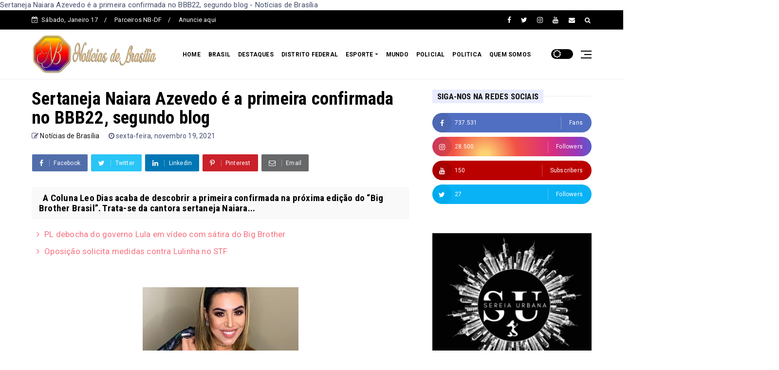

--- FILE ---
content_type: text/html; charset=UTF-8
request_url: http://www.noticiasdebrasilia.com/b/stats?style=BLACK_TRANSPARENT&timeRange=ALL_TIME&token=APq4FmB8YARng9Zt39K4Od3XYLmfdtYi_buZOwYAIsDzMP5OjkC_LIC0GR5Q9KWbL0paVoHqufbmE_vMaEz-D5CbiQPnSSACXg
body_size: 254
content:
{"total":11028800,"sparklineOptions":{"backgroundColor":{"fillOpacity":0.1,"fill":"#000000"},"series":[{"areaOpacity":0.3,"color":"#202020"}]},"sparklineData":[[0,25],[1,21],[2,38],[3,30],[4,19],[5,19],[6,21],[7,56],[8,100],[9,40],[10,27],[11,22],[12,12],[13,8],[14,5],[15,12],[16,5],[17,5],[18,15],[19,12],[20,7],[21,9],[22,8],[23,6],[24,13],[25,17],[26,12],[27,8],[28,9],[29,8]],"nextTickMs":29268}

--- FILE ---
content_type: text/html; charset=utf-8
request_url: https://www.google.com/recaptcha/api2/aframe
body_size: 268
content:
<!DOCTYPE HTML><html><head><meta http-equiv="content-type" content="text/html; charset=UTF-8"></head><body><script nonce="kQaR3Xn2WGrkrfJyD2-Mqw">/** Anti-fraud and anti-abuse applications only. See google.com/recaptcha */ try{var clients={'sodar':'https://pagead2.googlesyndication.com/pagead/sodar?'};window.addEventListener("message",function(a){try{if(a.source===window.parent){var b=JSON.parse(a.data);var c=clients[b['id']];if(c){var d=document.createElement('img');d.src=c+b['params']+'&rc='+(localStorage.getItem("rc::a")?sessionStorage.getItem("rc::b"):"");window.document.body.appendChild(d);sessionStorage.setItem("rc::e",parseInt(sessionStorage.getItem("rc::e")||0)+1);localStorage.setItem("rc::h",'1768671699624');}}}catch(b){}});window.parent.postMessage("_grecaptcha_ready", "*");}catch(b){}</script></body></html>

--- FILE ---
content_type: text/javascript; charset=UTF-8
request_url: http://www.noticiasdebrasilia.com/feeds/posts/default?alt=json-in-script&start-index=8&max-results=2&callback=jQuery2240788464578413324_1768671695673&_=1768671695679
body_size: 4139
content:
// API callback
jQuery2240788464578413324_1768671695673({"version":"1.0","encoding":"UTF-8","feed":{"xmlns":"http://www.w3.org/2005/Atom","xmlns$openSearch":"http://a9.com/-/spec/opensearchrss/1.0/","xmlns$blogger":"http://schemas.google.com/blogger/2008","xmlns$georss":"http://www.georss.org/georss","xmlns$gd":"http://schemas.google.com/g/2005","xmlns$thr":"http://purl.org/syndication/thread/1.0","id":{"$t":"tag:blogger.com,1999:blog-7582582107561790489"},"updated":{"$t":"2026-01-17T14:38:10.095-03:00"},"category":[{"term":"Destaque"},{"term":"Brasil"},{"term":"DF"},{"term":"Esporte cultura e lazer"},{"term":"Mundo"},{"term":"Utilidade pública"},{"term":"Política"},{"term":"Policial"},{"term":"cidades"},{"term":"politica"},{"term":"saude"},{"term":"esportes"},{"term":"educacao"},{"term":"entorno"},{"term":"tecnologia"},{"term":"gastronomia"},{"term":"Brasi"},{"term":"semeando o bem"},{"term":"concursos"},{"term":"games"}],"title":{"type":"text","$t":"Notícias de Brasília"},"subtitle":{"type":"html","$t":"Notícias de Brasília"},"link":[{"rel":"http://schemas.google.com/g/2005#feed","type":"application/atom+xml","href":"http:\/\/www.noticiasdebrasilia.com\/feeds\/posts\/default"},{"rel":"self","type":"application/atom+xml","href":"http:\/\/www.blogger.com\/feeds\/7582582107561790489\/posts\/default?alt=json-in-script\u0026start-index=8\u0026max-results=2"},{"rel":"alternate","type":"text/html","href":"http:\/\/www.noticiasdebrasilia.com\/"},{"rel":"hub","href":"http://pubsubhubbub.appspot.com/"},{"rel":"previous","type":"application/atom+xml","href":"http:\/\/www.blogger.com\/feeds\/7582582107561790489\/posts\/default?alt=json-in-script\u0026start-index=6\u0026max-results=2"},{"rel":"next","type":"application/atom+xml","href":"http:\/\/www.blogger.com\/feeds\/7582582107561790489\/posts\/default?alt=json-in-script\u0026start-index=10\u0026max-results=2"}],"author":[{"name":{"$t":"Notícias de Brasília"},"uri":{"$t":"http:\/\/www.blogger.com\/profile\/03007451606510902047"},"email":{"$t":"noreply@blogger.com"},"gd$image":{"rel":"http://schemas.google.com/g/2005#thumbnail","width":"16","height":"16","src":"https:\/\/img1.blogblog.com\/img\/b16-rounded.gif"}}],"generator":{"version":"7.00","uri":"http://www.blogger.com","$t":"Blogger"},"openSearch$totalResults":{"$t":"11635"},"openSearch$startIndex":{"$t":"8"},"openSearch$itemsPerPage":{"$t":"2"},"entry":[{"id":{"$t":"tag:blogger.com,1999:blog-7582582107561790489.post-5153876450637812237"},"published":{"$t":"2026-01-14T11:48:00.002-03:00"},"updated":{"$t":"2026-01-14T11:48:18.189-03:00"},"category":[{"scheme":"http://www.blogger.com/atom/ns#","term":"Destaque"}],"title":{"type":"text","$t":"PL debocha do governo Lula em vídeo com sátira do Big Brother"},"content":{"type":"html","$t":"\u003Cp\u003E\u0026nbsp;\u003C\/p\u003E\u003Cdiv class=\"separator\" style=\"clear: both; text-align: center;\"\u003E\u003Ca href=\"https:\/\/blogger.googleusercontent.com\/img\/b\/R29vZ2xl\/AVvXsEjogxwj34ERpgq98tzs8uxuCXm0OZlTFyFaFJlrAydAYuY-KJPQ-SjmaV3F9y3_J54yCOfmpIYpqcDu71iKRHowItpjAYlyjFOBcic4nSC8IsrAz-gbMzkarOiWTCz1hQcMmkmEZmpGKdrolnNa9nzPe8lEJSxvMciWli3EzaEczw5n9fTZyAV5qDHch1M_\/s1024\/montagem%20m.webp\" imageanchor=\"1\" style=\"margin-left: 1em; margin-right: 1em;\"\u003E\u003Cimg border=\"0\" data-original-height=\"629\" data-original-width=\"1024\" height=\"197\" src=\"https:\/\/blogger.googleusercontent.com\/img\/b\/R29vZ2xl\/AVvXsEjogxwj34ERpgq98tzs8uxuCXm0OZlTFyFaFJlrAydAYuY-KJPQ-SjmaV3F9y3_J54yCOfmpIYpqcDu71iKRHowItpjAYlyjFOBcic4nSC8IsrAz-gbMzkarOiWTCz1hQcMmkmEZmpGKdrolnNa9nzPe8lEJSxvMciWli3EzaEczw5n9fTZyAV5qDHch1M_\/s320\/montagem%20m.webp\" width=\"320\" \/\u003E\u003C\/a\u003E\u003C\/div\u003E\u003Cp\u003E\u003C\/p\u003E\u003Cp\u003E\u003Cspan style=\"background-color: white; color: #1d1d1d; font-family: \u0026quot;Merriweather Sans\u0026quot;, sans-serif; font-size: 20px;\"\u003EO Partido Liberal (PL) publicou nas redes sociais um vídeo em tom de deboche contra integrantes do governoLula\u003C\/span\u003E\u003Cspan style=\"background-color: white; color: #1d1d1d; font-family: \u0026quot;Merriweather Sans\u0026quot;, sans-serif; font-size: 20px;\"\u003E, usando uma paródia do reality show Big Brother Brasil (BBB), da TV Globo, como pano de fundo. Na peça, o presidente Luiz Inácio Lula da Silva (PT) e seus aliados são retratados como participantes de um suposto reality que a sigla intitula como “Big Baixaria Brasil”.\u003C\/span\u003E\u003C\/p\u003E\u003Cp\u003E\u003Cspan style=\"background-color: white; color: #1d1d1d; font-family: \u0026quot;Merriweather Sans\u0026quot;, sans-serif; font-size: 20px;\"\u003EA gravação utiliza uma versão adaptada da música Vida Real, de Paulo Ricardo, trilha sonora tradicional do programa da TV Globo, que estreou sua 26ª edição na última segunda-feira (12). Na adaptação, trechos da canção foram modificados para incluir referências à taxação de impostos, tema recorrente nas críticas feitas pelo partido ao governo.\u003C\/span\u003E\u003C\/p\u003E\u003Cp\u003E\u003Cspan style=\"background-color: white; color: #1d1d1d; font-family: \u0026quot;Merriweather Sans\u0026quot;, sans-serif; font-size: 20px;\"\u003ENo vídeo, Lula é rotulado como “motorista de mentiras”, enquanto a primeira-dama Janja\u003C\/span\u003E\u003Cspan style=\"background-color: white; color: #1d1d1d; font-family: \u0026quot;Merriweather Sans\u0026quot;, sans-serif; font-size: 20px;\"\u003E\u0026nbsp;aparece sob os apelidos de “Esbanja” e “blogueira de viagem”. O ministro da Fazenda, Fernando Haddad, surge como “Taxad”, acompanhado da frase: “se não ganhar, taxa o ganhador”. Já o ministro da Secretaria de Comunicação Social (Secom), Sidônio Palmeira, é apresentado como “maratonista de tráfego pago”.\u003C\/span\u003E\u003C\/p\u003E\u003Cp style=\"backface-visibility: hidden; background-color: white; box-sizing: border-box; color: #1d1d1d; font-family: \u0026quot;Merriweather Sans\u0026quot;, sans-serif; font-size: 20px; margin: 0px 0px 28px;\"\u003EA paródia também inclui figuras que já deixaram o governo, como o ex-ministro da Secom e deputado federal Paulo Pimenta (PT-RS) e o ex-ministro da Previdência Carlos Lupi, que é chamado de “personal financeiro da terceira idade”.\u003C\/p\u003E\u003Cp style=\"backface-visibility: hidden; background-color: white; box-sizing: border-box; color: #1d1d1d; font-family: \u0026quot;Merriweather Sans\u0026quot;, sans-serif; font-size: 20px; margin: 0px 0px 28px;\"\u003EAlém deles, o vídeo ainda ironiza figuras de fora da gestão petista, como a ex-presidente Dilma Rousseff (PT), chamada de “estocadora de ventos”, a deputada federal Erika Hilton (PSOL-SP), descrita como “maquiadora e esteticista”, e o lobista Antônio Carlos Antunes, conhecido como Careca do INSS, apresentado como “especialista em leva-e-traz”.\u003C\/p\u003E\u003Cp style=\"backface-visibility: hidden; background-color: white; box-sizing: border-box; color: #1d1d1d; font-family: \u0026quot;Merriweather Sans\u0026quot;, sans-serif; font-size: 20px; margin: 0px 0px 28px;\"\u003EPor; Pleno.News\u003C\/p\u003E"},"link":[{"rel":"edit","type":"application/atom+xml","href":"http:\/\/www.blogger.com\/feeds\/7582582107561790489\/posts\/default\/5153876450637812237"},{"rel":"self","type":"application/atom+xml","href":"http:\/\/www.blogger.com\/feeds\/7582582107561790489\/posts\/default\/5153876450637812237"},{"rel":"alternate","type":"text/html","href":"http:\/\/www.noticiasdebrasilia.com\/2026\/01\/pl-debocha-do-governo-lula-em-video-com.html","title":"PL debocha do governo Lula em vídeo com sátira do Big Brother"}],"author":[{"name":{"$t":"Notícias de Brasília"},"uri":{"$t":"http:\/\/www.blogger.com\/profile\/03007451606510902047"},"email":{"$t":"noreply@blogger.com"},"gd$image":{"rel":"http://schemas.google.com/g/2005#thumbnail","width":"16","height":"16","src":"https:\/\/img1.blogblog.com\/img\/b16-rounded.gif"}}],"media$thumbnail":{"xmlns$media":"http://search.yahoo.com/mrss/","url":"https:\/\/blogger.googleusercontent.com\/img\/b\/R29vZ2xl\/AVvXsEjogxwj34ERpgq98tzs8uxuCXm0OZlTFyFaFJlrAydAYuY-KJPQ-SjmaV3F9y3_J54yCOfmpIYpqcDu71iKRHowItpjAYlyjFOBcic4nSC8IsrAz-gbMzkarOiWTCz1hQcMmkmEZmpGKdrolnNa9nzPe8lEJSxvMciWli3EzaEczw5n9fTZyAV5qDHch1M_\/s72-c\/montagem%20m.webp","height":"72","width":"72"}},{"id":{"$t":"tag:blogger.com,1999:blog-7582582107561790489.post-3327014123749086822"},"published":{"$t":"2026-01-14T11:37:00.003-03:00"},"updated":{"$t":"2026-01-14T11:37:45.582-03:00"},"category":[{"scheme":"http://www.blogger.com/atom/ns#","term":"Brasil"},{"scheme":"http://www.blogger.com/atom/ns#","term":"Destaque"}],"title":{"type":"text","$t":"Oposição solicita medidas contra Lulinha no STF"},"content":{"type":"html","$t":"\u003Cp\u003E\u0026nbsp;\u003C\/p\u003E\u003Cdiv class=\"separator\" style=\"clear: both; text-align: center;\"\u003E\u003Ca href=\"https:\/\/blogger.googleusercontent.com\/img\/b\/R29vZ2xl\/AVvXsEj61MOgauurlsaqmjBGSh-3Wx5xgBeqPf5gZ1M4-4TGOrGTAt85vmQq7ezNW2wkfF1bqf-F8UWKOzLwh6n8uz_vMXVFpQwJfDauWGWkliPxHCRe2fvSM_Y4n2FToifRewCGVxygGdiRR2aFZYspA2-QRJk9v2ASiLTExhhiWLXoaUZGrwZXsK9Wp4IekkZX\/s600\/foto-4-1....webp\" imageanchor=\"1\" style=\"margin-left: 1em; margin-right: 1em;\"\u003E\u003Cimg border=\"0\" data-original-height=\"350\" data-original-width=\"600\" height=\"187\" src=\"https:\/\/blogger.googleusercontent.com\/img\/b\/R29vZ2xl\/AVvXsEj61MOgauurlsaqmjBGSh-3Wx5xgBeqPf5gZ1M4-4TGOrGTAt85vmQq7ezNW2wkfF1bqf-F8UWKOzLwh6n8uz_vMXVFpQwJfDauWGWkliPxHCRe2fvSM_Y4n2FToifRewCGVxygGdiRR2aFZYspA2-QRJk9v2ASiLTExhhiWLXoaUZGrwZXsK9Wp4IekkZX\/s320\/foto-4-1....webp\" width=\"320\" \/\u003E\u003C\/a\u003E\u003C\/div\u003E\u003Cp\u003E\u003C\/p\u003E\u003Cp\u003E\u003Cspan style=\"background-color: white; color: #1d1d1d; font-family: \u0026quot;Merriweather Sans\u0026quot;, sans-serif; font-size: 20px;\"\u003ENesta terça-feira (13), parlamentares de oposição na CPMI do INSS protocoloram no Supremo Tribunal Federal (STF) um pedido para a imposição de medidas cautelares contra Fábio Luís Lula da Silva, mais conhecido como Lulinha; filho do presidente Lula (PT). A iniciativa foi da bancada do Novo e ocorre no âmbito das investigações sobre fraudes em descontos indevidos de benefícios do INSS.\u003C\/span\u003E\u003C\/p\u003E\u003Cp\u003E\u003Cspan style=\"background-color: white; color: #1d1d1d; font-family: \u0026quot;Merriweather Sans\u0026quot;, sans-serif; font-size: 20px;\"\u003EO motivo do pedido é porque Lulinha pode deixar o país nos próximos dias, com destino a Madri, na Espanha, onde reside desde meados de 2025. As informações são da colunista Valentina Moreira, do portal Metrópoles.\u003C\/span\u003E\u003C\/p\u003E\u003Cp\u003E\u003Cspan style=\"background-color: white; color: #1d1d1d; font-family: \u0026quot;Merriweather Sans\u0026quot;, sans-serif; font-size: 20px;\"\u003EO filho do presidente Lula não pode achar que se evadirá da Justiça brasileira. As acusações que pesam obre ele, já de posse da Polícia Federal, são gravíssimas e o colocam no centro do escândalo do roubo dos aposentados, com uma mesada de R$ 300 mil por mês recebidos do Careca do INSS. Portanto, é fundamental para que as investigações possam prosseguir, que ele não saia do país e que tenha seu passaporte retido para ficar à disposição não apenas da Justiça, mas também da própria CPMI – enfatizou Marcel van Hattem (Novo-RS), líder do partido na Câmara.\u003C\/span\u003E\u003C\/p\u003E\u003Cp style=\"backface-visibility: hidden; background-color: white; box-sizing: border-box; color: #1d1d1d; font-family: \u0026quot;Merriweather Sans\u0026quot;, sans-serif; font-size: 20px; margin: 0px 0px 28px;\"\u003EA petição é assinada pelos deputados Marcel van Hattem, Luiz Lima (Novo-RJ), Adriana Ventura (Novo-SP), pelo senador Eduardo Girão (Novo-CE), além do deputado Alfredo Gaspar (União Brasil-AL) e do senador e líder da oposição, Rogério Marinho (PL-RN).\u003C\/p\u003E\u003Cp style=\"backface-visibility: hidden; background-color: white; box-sizing: border-box; color: #1d1d1d; font-family: \u0026quot;Merriweather Sans\u0026quot;, sans-serif; font-size: 20px; margin: 0px 0px 28px;\"\u003EO pedido, encaminhado ao ministro André Mendonça, cita informações da Polícia Federal no contexto da Operação Sem Desconto, que apontam indícios da ligação de Lulinha com o esquema investigado e menções a repasses que somariam R$ 1,5 milhão, atribuídos a empresas ligadas a Antônio Carlos Camilo Antunes, o Careca do INSS.\u003C\/p\u003E\u003Cp style=\"backface-visibility: hidden; background-color: white; box-sizing: border-box; color: #1d1d1d; font-family: \u0026quot;Merriweather Sans\u0026quot;, sans-serif; font-size: 20px; margin: 0px 0px 28px;\"\u003EOs parlamentares alegam risco de evasão do país e solicitam medidas cautelares diversas da prisão, como o uso de tornozeleira eletrônica e a apreensão do passaporte, para garantir a continuidade das investigações e a aplicação da lei penal.\u003C\/p\u003E\u003Cp style=\"backface-visibility: hidden; background-color: white; box-sizing: border-box; color: #1d1d1d; font-family: \u0026quot;Merriweather Sans\u0026quot;, sans-serif; font-size: 20px; margin: 0px 0px 28px;\"\u003EPor: Pleno.News\u003C\/p\u003E"},"link":[{"rel":"edit","type":"application/atom+xml","href":"http:\/\/www.blogger.com\/feeds\/7582582107561790489\/posts\/default\/3327014123749086822"},{"rel":"self","type":"application/atom+xml","href":"http:\/\/www.blogger.com\/feeds\/7582582107561790489\/posts\/default\/3327014123749086822"},{"rel":"alternate","type":"text/html","href":"http:\/\/www.noticiasdebrasilia.com\/2026\/01\/oposicao-solicita-medidas-contra.html","title":"Oposição solicita medidas contra Lulinha no STF"}],"author":[{"name":{"$t":"Notícias de Brasília"},"uri":{"$t":"http:\/\/www.blogger.com\/profile\/03007451606510902047"},"email":{"$t":"noreply@blogger.com"},"gd$image":{"rel":"http://schemas.google.com/g/2005#thumbnail","width":"16","height":"16","src":"https:\/\/img1.blogblog.com\/img\/b16-rounded.gif"}}],"media$thumbnail":{"xmlns$media":"http://search.yahoo.com/mrss/","url":"https:\/\/blogger.googleusercontent.com\/img\/b\/R29vZ2xl\/AVvXsEj61MOgauurlsaqmjBGSh-3Wx5xgBeqPf5gZ1M4-4TGOrGTAt85vmQq7ezNW2wkfF1bqf-F8UWKOzLwh6n8uz_vMXVFpQwJfDauWGWkliPxHCRe2fvSM_Y4n2FToifRewCGVxygGdiRR2aFZYspA2-QRJk9v2ASiLTExhhiWLXoaUZGrwZXsK9Wp4IekkZX\/s72-c\/foto-4-1....webp","height":"72","width":"72"}}]}});

--- FILE ---
content_type: text/javascript; charset=UTF-8
request_url: http://www.noticiasdebrasilia.com/feeds/posts/default?alt=json-in-script&callback=jQuery2240788464578413324_1768671695673&_=1768671695674
body_size: 31189
content:
// API callback
jQuery2240788464578413324_1768671695673({"version":"1.0","encoding":"UTF-8","feed":{"xmlns":"http://www.w3.org/2005/Atom","xmlns$openSearch":"http://a9.com/-/spec/opensearchrss/1.0/","xmlns$blogger":"http://schemas.google.com/blogger/2008","xmlns$georss":"http://www.georss.org/georss","xmlns$gd":"http://schemas.google.com/g/2005","xmlns$thr":"http://purl.org/syndication/thread/1.0","id":{"$t":"tag:blogger.com,1999:blog-7582582107561790489"},"updated":{"$t":"2026-01-17T14:38:10.095-03:00"},"category":[{"term":"Destaque"},{"term":"Brasil"},{"term":"DF"},{"term":"Esporte cultura e lazer"},{"term":"Mundo"},{"term":"Utilidade pública"},{"term":"Política"},{"term":"Policial"},{"term":"cidades"},{"term":"politica"},{"term":"saude"},{"term":"esportes"},{"term":"educacao"},{"term":"entorno"},{"term":"tecnologia"},{"term":"gastronomia"},{"term":"Brasi"},{"term":"semeando o bem"},{"term":"concursos"},{"term":"games"}],"title":{"type":"text","$t":"Notícias de Brasília"},"subtitle":{"type":"html","$t":"Notícias de Brasília"},"link":[{"rel":"http://schemas.google.com/g/2005#feed","type":"application/atom+xml","href":"http:\/\/www.noticiasdebrasilia.com\/feeds\/posts\/default"},{"rel":"self","type":"application/atom+xml","href":"http:\/\/www.blogger.com\/feeds\/7582582107561790489\/posts\/default?alt=json-in-script"},{"rel":"alternate","type":"text/html","href":"http:\/\/www.noticiasdebrasilia.com\/"},{"rel":"hub","href":"http://pubsubhubbub.appspot.com/"},{"rel":"next","type":"application/atom+xml","href":"http:\/\/www.blogger.com\/feeds\/7582582107561790489\/posts\/default?alt=json-in-script\u0026start-index=26\u0026max-results=25"}],"author":[{"name":{"$t":"Notícias de Brasília"},"uri":{"$t":"http:\/\/www.blogger.com\/profile\/03007451606510902047"},"email":{"$t":"noreply@blogger.com"},"gd$image":{"rel":"http://schemas.google.com/g/2005#thumbnail","width":"16","height":"16","src":"https:\/\/img1.blogblog.com\/img\/b16-rounded.gif"}}],"generator":{"version":"7.00","uri":"http://www.blogger.com","$t":"Blogger"},"openSearch$totalResults":{"$t":"11635"},"openSearch$startIndex":{"$t":"1"},"openSearch$itemsPerPage":{"$t":"25"},"entry":[{"id":{"$t":"tag:blogger.com,1999:blog-7582582107561790489.post-5595976399261618435"},"published":{"$t":"2026-01-17T14:38:00.000-03:00"},"updated":{"$t":"2026-01-17T14:38:10.051-03:00"},"category":[{"scheme":"http://www.blogger.com/atom/ns#","term":"Destaque"}],"title":{"type":"text","$t":"Jornalista e apresentador Erlan Bastos morre aos 32 anos, em Teresina"},"content":{"type":"html","$t":"\u003Cp\u003E\u0026nbsp;\u003C\/p\u003E\u003Cdiv class=\"separator\" style=\"clear: both; text-align: center;\"\u003E\u003Ca href=\"https:\/\/blogger.googleusercontent.com\/img\/b\/R29vZ2xl\/AVvXsEgegVh6l_N9amNVyRmCfLbemswIkLQjJ3xaqzjIyhGubYMbffbU92eltQhPi0nHXs-q4j6HYFLLlaccwabkTjNq3JAabNkcfy6Hrr0UQNVhcGgzgPbRrG8TzDgW44H6MvjvgPEC_feFZp3iNzpb42q2SCZ3OQuawAm3Z_ZwiGVuF1j2L5nBaGFloSSsbURM\/s940\/jornalista-e-apresentador-erlan-bastos-morre-aos-.webp\" imageanchor=\"1\" style=\"margin-left: 1em; margin-right: 1em;\"\u003E\u003Cimg border=\"0\" data-original-height=\"500\" data-original-width=\"940\" height=\"170\" src=\"https:\/\/blogger.googleusercontent.com\/img\/b\/R29vZ2xl\/AVvXsEgegVh6l_N9amNVyRmCfLbemswIkLQjJ3xaqzjIyhGubYMbffbU92eltQhPi0nHXs-q4j6HYFLLlaccwabkTjNq3JAabNkcfy6Hrr0UQNVhcGgzgPbRrG8TzDgW44H6MvjvgPEC_feFZp3iNzpb42q2SCZ3OQuawAm3Z_ZwiGVuF1j2L5nBaGFloSSsbURM\/s320\/jornalista-e-apresentador-erlan-bastos-morre-aos-.webp\" width=\"320\" \/\u003E\u003C\/a\u003E\u003C\/div\u003E\u003Cp\u003E\u003C\/p\u003E\u003Cp\u003E\u003Cspan style=\"background-color: white; color: #2a2a2c; font-family: OpenSans-Regular; font-size: 20px;\"\u003EO jornalista e apresentador Erlan Bastos morreu na madrugada deste sábado (17), aos 32 anos, no Instituto de Doenças Tropicais Natan Portella, em Teresina, onde estava internado. De acordo com informações preliminares, a causa da morte teria sido um câncer no intestino.\u003C\/span\u003E\u003C\/p\u003E\u003Cp\u003E\u003Cspan style=\"background-color: white; color: #2a2a2c; font-family: OpenSans-Regular; font-size: 20px;\"\u003ENatural de Manaus (AM), Erlan Bastos construiu uma trajetória marcada por superação, talento e ousadia. Ao longo dos últimos anos, conquistou projeção nacional ao se destacar no jornalismo de entretenimento, tornando-se uma referência na cobertura dos bastidores da mídia, celebridades e televisão.\u003C\/span\u003E\u003C\/p\u003E\u003Cp pp-intext=\"true\" pp-on-each=\"0\" pp-viewport=\"2\" ppad=\"true\" style=\"-webkit-font-smoothing: antialiased; background: none rgb(255, 255, 255); border: none; box-sizing: border-box; color: var(--defaulth2); font-family: OpenSans-Regular; font-size: 20px; font-stretch: inherit; font-variant-east-asian: inherit; font-variant-numeric: inherit; line-height: 32px; list-style: none; margin: 0px 0px 34px; max-width: 100%; outline: 0px; padding: 0px; text-rendering: optimizelegibility; transition: all 0.4s ease 0s; vertical-align: baseline;\"\u003EAlém da atuação profissional, Erlan era conhecido pela personalidade forte, carisma e pela capacidade de transformar conflitos em afeto. Relações que começaram de forma conturbada, inclusive nas redes sociais, acabavam se convertendo em parcerias, amizade e admiração. Nos bastidores, era descrito como intenso, apaixonado pelo que fazia e extremamente leal a quem caminhava ao seu lado.\u003C\/p\u003E\u003Cp pp-intext=\"true\" pp-last-paragraph=\"true\" pp-on-each=\"0\" ppad=\"true\" style=\"-webkit-font-smoothing: antialiased; background: none rgb(255, 255, 255); border: none; box-sizing: border-box; color: var(--defaulth2); font-family: OpenSans-Regular; font-size: 20px; font-stretch: inherit; font-variant-east-asian: inherit; font-variant-numeric: inherit; line-height: 32px; list-style: none; margin: 0px 0px 34px; max-width: 100%; outline: 0px; padding: 0px; text-rendering: optimizelegibility; transition: all 0.4s ease 0s; vertical-align: baseline;\"\u003EA morte precoce de Erlan Batos gerou grande comoção entre jornalistas, artistas e amigos, que prestam homenagens nas redes sociais. Até o momento, não há informações oficiais sobre velório e sepultamento.\u003C\/p\u003E\u003Ch3 style=\"-webkit-font-smoothing: antialiased; background: none rgb(255, 255, 255); border: none; box-sizing: border-box; color: var(--defaultDark); font-family: OpenSans-Bold; font-size: 12px; font-stretch: inherit; font-variant-east-asian: inherit; font-variant-numeric: inherit; font-weight: inherit; line-height: 18px; list-style: none; margin: 0px; max-width: 100%; outline: 0px; padding: 0px; text-rendering: optimizelegibility; transition: all 0.4s ease 0s; vertical-align: baseline;\"\u003EPiauí Hoje\u003C\/h3\u003E\u003Cp style=\"-webkit-font-smoothing: antialiased; background: none rgb(255, 255, 255); border: none; box-sizing: border-box; color: var(--SecondParagraph); font-family: OpenSans-Regular; font-size: 12px; font-stretch: inherit; font-variant-east-asian: inherit; font-variant-numeric: inherit; line-height: 18px; list-style: none; margin: 0px; max-width: 100%; outline: 0px; padding: 0px; text-rendering: optimizelegibility; transition: all 0.4s ease 0s; vertical-align: baseline;\"\u003E17\/01\/2026\u0026nbsp;\u003C\/p\u003E\u003Cp pp-intext=\"true\" pp-last-paragraph=\"true\" pp-on-each=\"0\" ppad=\"true\" style=\"-webkit-font-smoothing: antialiased; background: none rgb(255, 255, 255); border: none; box-sizing: border-box; color: var(--defaulth2); font-family: OpenSans-Regular; font-size: 20px; font-stretch: inherit; font-variant-east-asian: inherit; font-variant-numeric: inherit; line-height: 32px; list-style: none; margin: 0px 0px 34px; max-width: 100%; outline: 0px; padding: 0px; text-rendering: optimizelegibility; transition: all 0.4s ease 0s; vertical-align: baseline;\"\u003E\u003Cbr \/\u003E\u003C\/p\u003E"},"link":[{"rel":"edit","type":"application/atom+xml","href":"http:\/\/www.blogger.com\/feeds\/7582582107561790489\/posts\/default\/5595976399261618435"},{"rel":"self","type":"application/atom+xml","href":"http:\/\/www.blogger.com\/feeds\/7582582107561790489\/posts\/default\/5595976399261618435"},{"rel":"alternate","type":"text/html","href":"http:\/\/www.noticiasdebrasilia.com\/2026\/01\/jornalista-e-apresentador-erlan-bastos.html","title":"Jornalista e apresentador Erlan Bastos morre aos 32 anos, em Teresina"}],"author":[{"name":{"$t":"Notícias de Brasília"},"uri":{"$t":"http:\/\/www.blogger.com\/profile\/03007451606510902047"},"email":{"$t":"noreply@blogger.com"},"gd$image":{"rel":"http://schemas.google.com/g/2005#thumbnail","width":"16","height":"16","src":"https:\/\/img1.blogblog.com\/img\/b16-rounded.gif"}}],"media$thumbnail":{"xmlns$media":"http://search.yahoo.com/mrss/","url":"https:\/\/blogger.googleusercontent.com\/img\/b\/R29vZ2xl\/AVvXsEgegVh6l_N9amNVyRmCfLbemswIkLQjJ3xaqzjIyhGubYMbffbU92eltQhPi0nHXs-q4j6HYFLLlaccwabkTjNq3JAabNkcfy6Hrr0UQNVhcGgzgPbRrG8TzDgW44H6MvjvgPEC_feFZp3iNzpb42q2SCZ3OQuawAm3Z_ZwiGVuF1j2L5nBaGFloSSsbURM\/s72-c\/jornalista-e-apresentador-erlan-bastos-morre-aos-.webp","height":"72","width":"72"}},{"id":{"$t":"tag:blogger.com,1999:blog-7582582107561790489.post-7999621435907966447"},"published":{"$t":"2026-01-17T14:27:00.001-03:00"},"updated":{"$t":"2026-01-17T14:27:15.503-03:00"},"category":[{"scheme":"http://www.blogger.com/atom/ns#","term":"Destaque"}],"title":{"type":"text","$t":"Quem é a delegada presa por suspeita de ligação com o PCC"},"content":{"type":"html","$t":"\u003Cp\u003E\u0026nbsp;\u003C\/p\u003E\u003Cdiv class=\"separator\" style=\"clear: both; text-align: center;\"\u003E\u003Ca href=\"https:\/\/blogger.googleusercontent.com\/img\/b\/R29vZ2xl\/AVvXsEjMIBEglEL2l5JBZlssPWoasdccXnlRVG7AWPUom0kZbCq71gQEMBU4QOY5KlWSls_Z3EcCQ_m_VEsll6_MBEbZ3Kkk48rj5KLAVs0T7N2TIpB8ZXSfWEAgcgDRxN-g8msXXM2mmSzxyA5f1QVjKfQZ-0FmAlSN2mwhTYt0rUmXWC5Wts72P6TpkKLhhWF1\/s418\/policia_da8.webp\" imageanchor=\"1\" style=\"margin-left: 1em; margin-right: 1em;\"\u003E\u003Cimg border=\"0\" data-original-height=\"235\" data-original-width=\"418\" height=\"180\" src=\"https:\/\/blogger.googleusercontent.com\/img\/b\/R29vZ2xl\/AVvXsEjMIBEglEL2l5JBZlssPWoasdccXnlRVG7AWPUom0kZbCq71gQEMBU4QOY5KlWSls_Z3EcCQ_m_VEsll6_MBEbZ3Kkk48rj5KLAVs0T7N2TIpB8ZXSfWEAgcgDRxN-g8msXXM2mmSzxyA5f1QVjKfQZ-0FmAlSN2mwhTYt0rUmXWC5Wts72P6TpkKLhhWF1\/s320\/policia_da8.webp\" width=\"320\" \/\u003E\u003C\/a\u003E\u003C\/div\u003E\u003Cbr \/\u003E\u003Cp\u003E\u003C\/p\u003E\u003Cp\u003E\u003Cspan style=\"background-color: white; color: #1d1d1d; font-family: \u0026quot;Merriweather Sans\u0026quot;, sans-serif; font-size: 20px;\"\u003EEx-policial militar no Espírito Santo\u003C\/span\u003E\u003Cspan style=\"background-color: white; color: #1d1d1d; font-family: \u0026quot;Merriweather Sans\u0026quot;, sans-serif; font-size: 20px;\"\u003E, a delegada Layla Lima Ayub foi presa nesta sexta-feira (16), na Zona Oeste de São Paulo, por suspeita de envolvimento com o crime organizado. Layla foi empossada no dia 19 de dezembro, em cerimônia no Palácio dos Bandeirantes, com a presença do governador Tarcísio de Freitas (Republicanos).\u003C\/span\u003E\u003C\/p\u003E\u003Cp\u003E\u003Cspan style=\"background-color: white; color: #1d1d1d; font-family: \u0026quot;Merriweather Sans\u0026quot;, sans-serif; font-size: 20px;\"\u003EMas a pergunta que muitas pessoas passaram a fazer nas redes foi: Como ela foi aprovada no concurso em São Paulo se era suspeita de elo com o PCC? De acordo com o jornal O Estado de São Paulo, a fase de avaliação social, onde é feita a análise da vida pregressa, ocorre antes da prova oral e é de responsabilidade da inteligência policial do estado do candidato. No caso de Layla, não constava nada que a desabonasse.\u003C\/span\u003E\u003C\/p\u003E\u003Cp\u003E\u003Cspan style=\"background-color: white; color: #1d1d1d; font-family: \u0026quot;Merriweather Sans\u0026quot;, sans-serif; font-size: 20px;\"\u003EDepois que o candidato é oficialmente aprovado e empossado, ele passa por escrutínio da Polícia Civil – ou seja, durante três anos, todos ficam em um estágio probatório e podem ser investigados.\u003C\/span\u003E\u003C\/p\u003E\u003Cp style=\"background-color: white; box-sizing: border-box; color: #1d1d1d; font-family: \u0026quot;Merriweather Sans\u0026quot;, sans-serif; font-size: 20px; margin: 0px 0px 28px;\"\u003EA corregedoria não revela a origem da investigação, mas afirma que, para além do relacionamento amoroso com um faccionado, descobriu a atuação da delegada como advogada de um outro integrante do PCC no Pará nove dias após a cerimônia de posse.\u003C\/p\u003E\u003Cp style=\"background-color: white; box-sizing: border-box; color: #1d1d1d; font-family: \u0026quot;Merriweather Sans\u0026quot;, sans-serif; font-size: 20px; margin: 0px 0px 28px;\"\u003EEm entrevista coletiva sobre o caso, o secretário da Segurança Pública de São Paulo (SSP), Oswaldo Nico Gonçalves, negou que o processo seletivo tenha falhado. A Justiça determinou a prisão temporária de Layla e investiga o nível de envolvimento dela com a facção. Na decisão, o juiz aponta para a suspeita de que ela tenha entrado para a Civil a mando do PCC.\u003C\/p\u003E\u003Cp style=\"background-color: white; box-sizing: border-box; color: #1d1d1d; font-family: \u0026quot;Merriweather Sans\u0026quot;, sans-serif; font-size: 20px; margin: 0px 0px 28px;\"\u003E– De fato, se comprovado que o PCC arregimentou a investigada para passar em um concurso público de delegada de Polícia, sobretudo no Estado mais populoso e com o maior quadro de policiais do país, pode-se afirmar, sem qualquer dúvida, que, se já não nos tornamos um narcoestado, estamos a poucos passos disso – afirmou o juiz na decisão.\u003C\/p\u003E\u003Cp style=\"background-color: white; box-sizing: border-box; color: #1d1d1d; font-family: \u0026quot;Merriweather Sans\u0026quot;, sans-serif; font-size: 20px; margin: 0px 0px 28px;\"\u003E\u003Cstrong style=\"box-sizing: border-box;\"\u003ECARREIRA NA POLÍCIA E NA ADVOCACIA\u003C\/strong\u003E\u003C\/p\u003E\u003Cp style=\"background-color: white; box-sizing: border-box; color: #1d1d1d; font-family: \u0026quot;Merriweather Sans\u0026quot;, sans-serif; font-size: 20px; margin: 0px 0px 28px;\"\u003E\u003Cstrong style=\"box-sizing: border-box;\"\u003E\u003Cbr style=\"box-sizing: border-box;\" \/\u003E\u003C\/strong\u003EApós fazer carreira na Polícia Militar do Espírito Santo por nove anos, ela passou a exercer a advocacia. Em suas redes sociais, ela apontava que atuava no suporte de casos de flagrante, prisões preventivas, audiências de custódia e investigações criminais. Especializada na área criminal, ela é pós-graduada em direito penal, processual penal e direito constitucional\u003C\/p\u003E\u003Cp style=\"background-color: white; box-sizing: border-box; color: #1d1d1d; font-family: \u0026quot;Merriweather Sans\u0026quot;, sans-serif; font-size: 20px; margin: 0px 0px 28px;\"\u003EAo longo da carreira na advocacia, ela chegou a ser secretária da Comissão de Segurança Pública da Ordem dos Advogados do Brasil (OAB), em Marabá, no Pará. Nas redes sociais, ela publicava vídeos de sua atuação; por exemplo, em um post no qual ela falava da diferença entre prisão em flagrante e prisão preventiva.\u003C\/p\u003E\u003Cp style=\"background-color: white; box-sizing: border-box; color: #1d1d1d; font-family: \u0026quot;Merriweather Sans\u0026quot;, sans-serif; font-size: 20px; margin: 0px 0px 28px;\"\u003E\u003Cstrong style=\"box-sizing: border-box;\"\u003ENAMORADO NO PCC\u003Cbr style=\"box-sizing: border-box;\" \/\u003E\u003C\/strong\u003ENa cerimônia de posse como delegada, que contou com a presença do governador Tarcísio de Freitas, Layla foi acompanhada por Jardel Neto Pereira da Cruz, conhecido como Dedel, apontado como uma das lideranças do PCC no Pará e namorado da delegada.\u003C\/p\u003E\u003Cp style=\"background-color: white; box-sizing: border-box; color: #1d1d1d; font-family: \u0026quot;Merriweather Sans\u0026quot;, sans-serif; font-size: 20px; margin: 0px 0px 28px;\"\u003EAlém disso, segundo o Ministério Público, a delegada mantinha vínculos pessoais e profissionais com integrantes da organização criminosa e teria atuado de forma irregular como advogada em audiências de custódia de presos ligados a facção, mesmo após assumir o cargo.\u003C\/p\u003E\u003Cp style=\"background-color: white; box-sizing: border-box; color: #1d1d1d; font-family: \u0026quot;Merriweather Sans\u0026quot;, sans-serif; font-size: 20px; margin: 0px 0px 28px;\"\u003EOutro ponto apurado é que Layla seria formalmente casada com um delegado da Polícia Civil do Pará, que atua na região de Marabá. A informação foi checada no curso das investigações abertas a partir de uma notícia-crime anônima encaminhada às autoridades.\u003C\/p\u003E\u003Cp style=\"background-color: white; box-sizing: border-box; color: #1d1d1d; font-family: \u0026quot;Merriweather Sans\u0026quot;, sans-serif; font-size: 20px; margin: 0px 0px 28px;\"\u003EA investigação também aponta que Layla e Jardel passaram a residir juntos em São Paulo após a posse da delegada, período em que ela frequentava o curso de formação da carreira na Academia da Polícia Civil. Há também indícios de que o casal teria adquirido uma padaria na Zona Leste da capital paulista pouco depois da mudança para lavar dinheiro do crime organizado.\u003C\/p\u003E\u003Cp style=\"background-color: white; box-sizing: border-box; color: #1d1d1d; font-family: \u0026quot;Merriweather Sans\u0026quot;, sans-serif; font-size: 20px; margin: 0px 0px 28px;\"\u003E*Com informações AE\u003C\/p\u003E"},"link":[{"rel":"edit","type":"application/atom+xml","href":"http:\/\/www.blogger.com\/feeds\/7582582107561790489\/posts\/default\/7999621435907966447"},{"rel":"self","type":"application/atom+xml","href":"http:\/\/www.blogger.com\/feeds\/7582582107561790489\/posts\/default\/7999621435907966447"},{"rel":"alternate","type":"text/html","href":"http:\/\/www.noticiasdebrasilia.com\/2026\/01\/quem-e-delegada-presa-por-suspeita-de.html","title":"Quem é a delegada presa por suspeita de ligação com o PCC"}],"author":[{"name":{"$t":"Notícias de Brasília"},"uri":{"$t":"http:\/\/www.blogger.com\/profile\/03007451606510902047"},"email":{"$t":"noreply@blogger.com"},"gd$image":{"rel":"http://schemas.google.com/g/2005#thumbnail","width":"16","height":"16","src":"https:\/\/img1.blogblog.com\/img\/b16-rounded.gif"}}],"media$thumbnail":{"xmlns$media":"http://search.yahoo.com/mrss/","url":"https:\/\/blogger.googleusercontent.com\/img\/b\/R29vZ2xl\/AVvXsEjMIBEglEL2l5JBZlssPWoasdccXnlRVG7AWPUom0kZbCq71gQEMBU4QOY5KlWSls_Z3EcCQ_m_VEsll6_MBEbZ3Kkk48rj5KLAVs0T7N2TIpB8ZXSfWEAgcgDRxN-g8msXXM2mmSzxyA5f1QVjKfQZ-0FmAlSN2mwhTYt0rUmXWC5Wts72P6TpkKLhhWF1\/s72-c\/policia_da8.webp","height":"72","width":"72"}},{"id":{"$t":"tag:blogger.com,1999:blog-7582582107561790489.post-2080439623621888056"},"published":{"$t":"2026-01-17T14:13:00.006-03:00"},"updated":{"$t":"2026-01-17T14:13:27.694-03:00"},"category":[{"scheme":"http://www.blogger.com/atom/ns#","term":"Brasil"},{"scheme":"http://www.blogger.com/atom/ns#","term":"Destaque"}],"title":{"type":"text","$t":"Delegada levou namorado do PCC à posse na sede do governo de SP"},"content":{"type":"html","$t":"\u003Cp\u003E\u0026nbsp;\u003C\/p\u003E\u003Cdiv class=\"separator\" style=\"clear: both; text-align: center;\"\u003E\u003Ca href=\"https:\/\/blogger.googleusercontent.com\/img\/b\/R29vZ2xl\/AVvXsEiZ3a5YZDzT19srneN-twqNduwwgWis2I9eYWHFzt6cydpbBY792dAvaIHR8g1QyRwOE86Fh_K7LYYpF7fqCbJfKMpepW3YOItB8i7xOl0ZalctbKZpIeMzNy5ocE_cf2hH3Xt5C6YSUSuFe54EI_0b-JwwgZY44Rcu6DCc1Pg2aL_foAsPPslzmg-i8tJm\/s1024\/Delegada-foi-presa-por-ligacao-.webp\" imageanchor=\"1\" style=\"margin-left: 1em; margin-right: 1em;\"\u003E\u003Cimg border=\"0\" data-original-height=\"576\" data-original-width=\"1024\" height=\"180\" src=\"https:\/\/blogger.googleusercontent.com\/img\/b\/R29vZ2xl\/AVvXsEiZ3a5YZDzT19srneN-twqNduwwgWis2I9eYWHFzt6cydpbBY792dAvaIHR8g1QyRwOE86Fh_K7LYYpF7fqCbJfKMpepW3YOItB8i7xOl0ZalctbKZpIeMzNy5ocE_cf2hH3Xt5C6YSUSuFe54EI_0b-JwwgZY44Rcu6DCc1Pg2aL_foAsPPslzmg-i8tJm\/s320\/Delegada-foi-presa-por-ligacao-.webp\" width=\"320\" \/\u003E\u003C\/a\u003E\u003C\/div\u003E\u003Cp\u003E\u003C\/p\u003E\u003Cp\u003E\u003Cspan style=\"background-color: white; color: #1d1d1d; font-family: \u0026quot;Merriweather Sans\u0026quot;, sans-serif; font-size: 20px;\"\u003EPresa nesta sexta-feira (16) em sua casa na Zona Oeste de São Paulo\u003C\/span\u003E\u003Cspan style=\"background-color: white; color: #1d1d1d; font-family: \u0026quot;Merriweather Sans\u0026quot;, sans-serif; font-size: 20px;\"\u003E, a delegada Layla Ayub é suspeita de ter se infiltrado na Polícia Civil para atender aos interesses do crime organizado, em especial da facção Primeiro Comando da Capital (PCC). Um detalhe do caso, porém, chama a atenção: ela levou o namorado, que é ligado ao PCC, para sua cerimônia de posse no Palácio dos Bandeirantes, sede do governo paulista.\u003C\/span\u003E\u003C\/p\u003E\u003Cp\u003E\u003Cspan style=\"background-color: white; color: #1d1d1d; font-family: \u0026quot;Merriweather Sans\u0026quot;, sans-serif; font-size: 20px;\"\u003ENo evento, que aconteceu no dia 19 de dezembro do ano passado e que contou até mesmo com a presença do governador de São Paulo, Tarcísio de Freitas (Republicanos), Layla estava acompanhada pelo namorado Jardel Neto Pereira da Cruz, conhecido como Dedel, apontado como uma das lideranças do PCC no Pará.\u003C\/span\u003E\u003C\/p\u003E\u003Cp\u003E\u003Cspan style=\"background-color: white; color: #1d1d1d; font-family: \u0026quot;Merriweather Sans\u0026quot;, sans-serif; font-size: 20px;\"\u003EAs investigações que resultaram na prisão de Layla também apontam que ela e Jardel passaram a residir juntos em São Paulo após a posse da delegada, período em que ela frequentava o curso de formação da carreira na Academia da Polícia Civil. Há também indícios de que o casal teria adquirido uma padaria na Zona Leste da capital paulista pouco depois da mudança para lavar dinheiro do crime organizado.\u003C\/span\u003E\u003C\/p\u003E\u003Cp style=\"background-color: white; box-sizing: border-box; color: #1d1d1d; font-family: \u0026quot;Merriweather Sans\u0026quot;, sans-serif; font-size: 20px; margin: 0px 0px 28px;\"\u003EAinda segundo as investigações, no dia 28 de dezembro, já no cargo de delegada, Layla atuou de forma irregular como advogada com o objetivo de obter a soltura de um integrante da facção na cidade de Marabá, no Pará. Na decisão judicial que determinou a prisão temporária dela, o juiz responsável pelo caso apontou para a suspeita de que ela tenha entrado para a Polícia Civil a mando do PCC.\u003C\/p\u003E\u003Cp style=\"background-color: white; box-sizing: border-box; color: #1d1d1d; font-family: \u0026quot;Merriweather Sans\u0026quot;, sans-serif; font-size: 20px; margin: 0px 0px 28px;\"\u003E– De fato, se comprovado que o PCC arregimentou a investigada para passar em um concurso público de delegada de Polícia, sobretudo no Estado mais populoso e com o maior quadro de policiais do país, pode-se afirmar, sem qualquer dúvida, que, se já não nos tornamos um narcoestado, estamos a poucos passos disso – afirmou o juiz, na decisão.\u003C\/p\u003E\u003Cp style=\"background-color: white; box-sizing: border-box; color: #1d1d1d; font-family: \u0026quot;Merriweather Sans\u0026quot;, sans-serif; font-size: 20px; margin: 0px 0px 28px;\"\u003EO corregedor geral da Polícia Civil, João Batista Palma Beolchi, disse nesta sexta, em coletiva, que a investigação policial será extensa e irá comprovar se ela de fato prestou concurso a mando do PCC.\u003C\/p\u003E\u003Cp style=\"background-color: white; box-sizing: border-box; color: #1d1d1d; font-family: \u0026quot;Merriweather Sans\u0026quot;, sans-serif; font-size: 20px; margin: 0px 0px 28px;\"\u003E– Realmente se trata de uma investigação. Ela que vai nos mostrar a real amplitude do nível de comprometimento dessa delegada. A investigação procede justamente para investigar essa dúvida. Mas há essa possibilidade – declarou\u003C\/p\u003E\u003Cp style=\"background-color: white; box-sizing: border-box; color: #1d1d1d; font-family: \u0026quot;Merriweather Sans\u0026quot;, sans-serif; font-size: 20px; margin: 0px 0px 28px;\"\u003E*AE\u003C\/p\u003E"},"link":[{"rel":"edit","type":"application/atom+xml","href":"http:\/\/www.blogger.com\/feeds\/7582582107561790489\/posts\/default\/2080439623621888056"},{"rel":"self","type":"application/atom+xml","href":"http:\/\/www.blogger.com\/feeds\/7582582107561790489\/posts\/default\/2080439623621888056"},{"rel":"alternate","type":"text/html","href":"http:\/\/www.noticiasdebrasilia.com\/2026\/01\/delegada-levou-namorado-do-pcc-posse-na.html","title":"Delegada levou namorado do PCC à posse na sede do governo de SP"}],"author":[{"name":{"$t":"Notícias de Brasília"},"uri":{"$t":"http:\/\/www.blogger.com\/profile\/03007451606510902047"},"email":{"$t":"noreply@blogger.com"},"gd$image":{"rel":"http://schemas.google.com/g/2005#thumbnail","width":"16","height":"16","src":"https:\/\/img1.blogblog.com\/img\/b16-rounded.gif"}}],"media$thumbnail":{"xmlns$media":"http://search.yahoo.com/mrss/","url":"https:\/\/blogger.googleusercontent.com\/img\/b\/R29vZ2xl\/AVvXsEiZ3a5YZDzT19srneN-twqNduwwgWis2I9eYWHFzt6cydpbBY792dAvaIHR8g1QyRwOE86Fh_K7LYYpF7fqCbJfKMpepW3YOItB8i7xOl0ZalctbKZpIeMzNy5ocE_cf2hH3Xt5C6YSUSuFe54EI_0b-JwwgZY44Rcu6DCc1Pg2aL_foAsPPslzmg-i8tJm\/s72-c\/Delegada-foi-presa-por-ligacao-.webp","height":"72","width":"72"}},{"id":{"$t":"tag:blogger.com,1999:blog-7582582107561790489.post-8170873591844312516"},"published":{"$t":"2026-01-17T14:08:00.004-03:00"},"updated":{"$t":"2026-01-17T14:08:28.275-03:00"},"category":[{"scheme":"http://www.blogger.com/atom/ns#","term":"Brasil"},{"scheme":"http://www.blogger.com/atom/ns#","term":"Destaque"}],"title":{"type":"text","$t":"Gilmar nega habeas corpus para prisão domiciliar de Bolsonaro"},"content":{"type":"html","$t":"\u003Cp\u003E\u0026nbsp;\u003C\/p\u003E\u003Cdiv class=\"separator\" style=\"clear: both; text-align: center;\"\u003E\u003Ca href=\"https:\/\/blogger.googleusercontent.com\/img\/b\/R29vZ2xl\/AVvXsEiuCq7zZAIGamQldN6sXyGFh_Qt607mEf-H6a-wWP8OYJLkNapBU4SJ_OerboSmGYKTwJ1-2f9jYOPidTy9uYQ218dZi404QpaFZ5G7e-WsAnNO0IRdt-Ka5Wc3rmEWfx6SSwfyQxEqzNI406sQ5D9ytSxlrknxB8fOZxmDqM_OQJ4PfDzoDd9c7SuWpz-A\/s550\/moraes%20e%20bol%20..webp\" imageanchor=\"1\" style=\"margin-left: 1em; margin-right: 1em;\"\u003E\u003Cimg border=\"0\" data-original-height=\"400\" data-original-width=\"550\" height=\"233\" src=\"https:\/\/blogger.googleusercontent.com\/img\/b\/R29vZ2xl\/AVvXsEiuCq7zZAIGamQldN6sXyGFh_Qt607mEf-H6a-wWP8OYJLkNapBU4SJ_OerboSmGYKTwJ1-2f9jYOPidTy9uYQ218dZi404QpaFZ5G7e-WsAnNO0IRdt-Ka5Wc3rmEWfx6SSwfyQxEqzNI406sQ5D9ytSxlrknxB8fOZxmDqM_OQJ4PfDzoDd9c7SuWpz-A\/s320\/moraes%20e%20bol%20..webp\" width=\"320\" \/\u003E\u003C\/a\u003E\u003C\/div\u003E\u003Cp\u003E\u003C\/p\u003E\u003Cp\u003E\u003Cspan style=\"background-color: white; color: #1d1d1d; font-family: \u0026quot;Merriweather Sans\u0026quot;, sans-serif; font-size: 20px;\"\u003EO ministro Gilmar Mendes, do Supremo Tribunal Federal (STF), rejeitou um pedido de prisão domiciliar apresentado por um advogado em favor do ex-presidente Jair Bolsonaro (PL). A solicitação foi apresentada por meio de um habeas corpus, mas acabou barrada por questões formais. Na decisão, Gilmar destacou que o pedido é inadmissível, sobretudo porque não foi apresentado pela defesa oficial de Bolsonaro.\u003C\/span\u003E\u003C\/p\u003E\u003Cp\u003E\u003Cspan style=\"background-color: white; color: #1d1d1d; font-family: \u0026quot;Merriweather Sans\u0026quot;, sans-serif; font-size: 20px;\"\u003EO habeas corpus foi protocolado por Paulo Emendabili Souza Barros de Carvalhosa, que não integra a equipe de advogados do ex-presidente. No requerimento, ele pedia duas medidas: que o Conselho Federal de Medicina (CFM) avaliasse se a unidade prisional onde o Bolsonaro está dispõe de estrutura adequada para atendimento médico continuado e que o líder conservador cumprisse pena em regime domiciliar.\u003C\/span\u003E\u003C\/p\u003E\u003Cp\u003E\u003Cspan style=\"background-color: white; color: #1d1d1d; font-family: \u0026quot;Merriweather Sans\u0026quot;, sans-serif; font-size: 20px;\"\u003ECondenado a 27 anos e 3 meses de prisão no STF por tentativa de golpe de Estado, Bolsonaro está atualmente detido na Papudinha, unidade prisional que fica localizada no 19° Batalhão da Polícia Militar, anexa ao Complexo Penitenciário da Papuda, em Brasília.\u003C\/span\u003E\u003C\/p\u003E\u003Cp style=\"background-color: white; box-sizing: border-box; color: #1d1d1d; font-family: \u0026quot;Merriweather Sans\u0026quot;, sans-serif; font-size: 20px; margin: 0px 0px 28px;\"\u003EA transferência ocorreu na última quinta-feira (15), após determinação do ministro Alexandre de Moraes, e marcou a saída de Bolsonaro da Superintendência da Polícia Federal, onde ele permanecia até então.\u003C\/p\u003E\u003Cp style=\"background-color: white; box-sizing: border-box; color: #1d1d1d; font-family: \u0026quot;Merriweather Sans\u0026quot;, sans-serif; font-size: 20px; margin: 0px 0px 28px;\"\u003EAntes de chegar a Gilmar Mendes, o habeas corpus havia sido encaminhado, na última terça (13), à ministra Cármen Lúcia, por critério de prevenção. O procedimento segue regras internas do STF, aplicadas quando um magistrado já analisou processos relacionados ao mesmo tema. No entanto, em razão do regime de plantão, o caso acabou sendo deliberado por Alexandre de Moraes, que o repassou a Gilmar.\u003C\/p\u003E\u003Cp style=\"background-color: white; box-sizing: border-box; color: #1d1d1d; font-family: \u0026quot;Merriweather Sans\u0026quot;, sans-serif; font-size: 20px; margin: 0px 0px 28px;\"\u003EPor: Pleno.News\u003C\/p\u003E"},"link":[{"rel":"edit","type":"application/atom+xml","href":"http:\/\/www.blogger.com\/feeds\/7582582107561790489\/posts\/default\/8170873591844312516"},{"rel":"self","type":"application/atom+xml","href":"http:\/\/www.blogger.com\/feeds\/7582582107561790489\/posts\/default\/8170873591844312516"},{"rel":"alternate","type":"text/html","href":"http:\/\/www.noticiasdebrasilia.com\/2026\/01\/gilmar-nega-habeas-corpus-para-prisao.html","title":"Gilmar nega habeas corpus para prisão domiciliar de Bolsonaro"}],"author":[{"name":{"$t":"Notícias de Brasília"},"uri":{"$t":"http:\/\/www.blogger.com\/profile\/03007451606510902047"},"email":{"$t":"noreply@blogger.com"},"gd$image":{"rel":"http://schemas.google.com/g/2005#thumbnail","width":"16","height":"16","src":"https:\/\/img1.blogblog.com\/img\/b16-rounded.gif"}}],"media$thumbnail":{"xmlns$media":"http://search.yahoo.com/mrss/","url":"https:\/\/blogger.googleusercontent.com\/img\/b\/R29vZ2xl\/AVvXsEiuCq7zZAIGamQldN6sXyGFh_Qt607mEf-H6a-wWP8OYJLkNapBU4SJ_OerboSmGYKTwJ1-2f9jYOPidTy9uYQ218dZi404QpaFZ5G7e-WsAnNO0IRdt-Ka5Wc3rmEWfx6SSwfyQxEqzNI406sQ5D9ytSxlrknxB8fOZxmDqM_OQJ4PfDzoDd9c7SuWpz-A\/s72-c\/moraes%20e%20bol%20..webp","height":"72","width":"72"}},{"id":{"$t":"tag:blogger.com,1999:blog-7582582107561790489.post-2807181390440159011"},"published":{"$t":"2026-01-15T10:55:00.004-03:00"},"updated":{"$t":"2026-01-15T10:55:44.152-03:00"},"category":[{"scheme":"http://www.blogger.com/atom/ns#","term":"DF"}],"title":{"type":"text","$t":"Deputado Martins Machado conhece programa internacional de prevenção ao crime durante recesso parlamentar"},"content":{"type":"html","$t":"\u003Cdiv class=\"separator\" style=\"clear: both; text-align: center;\"\u003E\u003Ca href=\"https:\/\/blogger.googleusercontent.com\/img\/b\/R29vZ2xl\/AVvXsEhEWSArkKHDZiGB1u5OYJFlfo4JQ0VLZp0pJ_p6FMP72rYpUZj-8nan_NkR8H1Y9tr9IVyigp-o1vRS5ZeEM_3AK03Voyij9kVEBfwzswjQnQmnY6V3caQC279VZAP5d76zMZTkvl47kxMJvtToSCnZAG1bsL2QZj9e9Xf15mJnkd-KidpwXMZqbGKlTpSA\/s1600\/1000873871.jpg\" imageanchor=\"1\" style=\"margin-left: 1em; margin-right: 1em;\"\u003E\u003Cimg border=\"0\" data-original-height=\"1200\" data-original-width=\"1600\" height=\"240\" src=\"https:\/\/blogger.googleusercontent.com\/img\/b\/R29vZ2xl\/AVvXsEhEWSArkKHDZiGB1u5OYJFlfo4JQ0VLZp0pJ_p6FMP72rYpUZj-8nan_NkR8H1Y9tr9IVyigp-o1vRS5ZeEM_3AK03Voyij9kVEBfwzswjQnQmnY6V3caQC279VZAP5d76zMZTkvl47kxMJvtToSCnZAG1bsL2QZj9e9Xf15mJnkd-KidpwXMZqbGKlTpSA\/s320\/1000873871.jpg\" width=\"320\" \/\u003E\u003C\/a\u003E\u003C\/div\u003E\u003Cp\u003EMesmo durante o recesso parlamentar, o deputado distrital Martins Machado (Republicanos-DF) manteve a agenda ativa e voltada ao interesse público. Em viagem à Colômbia, o parlamentar conheceu o programa “Delinquir No Paga - O Crime Não Compensa”, uma iniciativa reconhecida por atuar na prevenção à criminalidade por meio da educação e da conscientização social, com foco em jovens e famílias em situação de vulnerabilidade.\u003C\/p\u003E\u003Cp\u003EDurante a visita institucional ao Complexo Penitenciário La Ternera, o deputado conheceu o programa, que vai além do sistema prisional e aposta na prevenção como forma de interromper o ciclo da criminalidade antes do primeiro contato com o crime. A iniciativa trabalha com orientação precoce, formação de valores, fortalecimento do projeto de vida e conscientização sobre escolhas e consequências.\u003C\/p\u003E\u003Cp\u003EPara Martins Machado, a experiência foi inspiradora. “O programa O Crime Não Compensa mostra que é possível enfrentar a criminalidade com prevenção, diálogo e educação. Precisamos investir em políticas que cheguem antes do problema se instalar”, afirmou.\u003C\/p\u003E\u003Cp\u003EO deputado destacou ainda a importância de trazer boas práticas internacionais para o debate local. “Conhecer experiências que dão certo em outros países nos ajuda a pensar soluções eficazes para o Distrito Federal, respeitando nossa realidade social”, completou.\u003C\/p\u003E\u003Cp\u003EAo final da visita, a coordenação do programa se comprometeu a disponibilizar materiais institucionais, que poderão contribuir para a construção de políticas públicas voltadas à prevenção social e\u0026nbsp; proteção da juventude no DF.\u003C\/p\u003E"},"link":[{"rel":"edit","type":"application/atom+xml","href":"http:\/\/www.blogger.com\/feeds\/7582582107561790489\/posts\/default\/2807181390440159011"},{"rel":"self","type":"application/atom+xml","href":"http:\/\/www.blogger.com\/feeds\/7582582107561790489\/posts\/default\/2807181390440159011"},{"rel":"alternate","type":"text/html","href":"http:\/\/www.noticiasdebrasilia.com\/2026\/01\/deputado-martins-machado-conhece.html","title":"Deputado Martins Machado conhece programa internacional de prevenção ao crime durante recesso parlamentar"}],"author":[{"name":{"$t":"Notícias de Brasília"},"uri":{"$t":"http:\/\/www.blogger.com\/profile\/03007451606510902047"},"email":{"$t":"noreply@blogger.com"},"gd$image":{"rel":"http://schemas.google.com/g/2005#thumbnail","width":"16","height":"16","src":"https:\/\/img1.blogblog.com\/img\/b16-rounded.gif"}}],"media$thumbnail":{"xmlns$media":"http://search.yahoo.com/mrss/","url":"https:\/\/blogger.googleusercontent.com\/img\/b\/R29vZ2xl\/AVvXsEhEWSArkKHDZiGB1u5OYJFlfo4JQ0VLZp0pJ_p6FMP72rYpUZj-8nan_NkR8H1Y9tr9IVyigp-o1vRS5ZeEM_3AK03Voyij9kVEBfwzswjQnQmnY6V3caQC279VZAP5d76zMZTkvl47kxMJvtToSCnZAG1bsL2QZj9e9Xf15mJnkd-KidpwXMZqbGKlTpSA\/s72-c\/1000873871.jpg","height":"72","width":"72"}},{"id":{"$t":"tag:blogger.com,1999:blog-7582582107561790489.post-8115226159754447908"},"published":{"$t":"2026-01-14T12:40:00.005-03:00"},"updated":{"$t":"2026-01-14T12:40:44.916-03:00"},"category":[{"scheme":"http://www.blogger.com/atom/ns#","term":"Destaque"}],"title":{"type":"text","$t":"Ator Henri Castelli tem convulsão durante prova no Big Brother"},"content":{"type":"html","$t":"\u003Cp\u003E\u0026nbsp;\u003C\/p\u003E\u003Cdiv class=\"separator\" style=\"clear: both; text-align: center;\"\u003E\u003Ca href=\"https:\/\/blogger.googleusercontent.com\/img\/b\/R29vZ2xl\/AVvXsEhLSuh-gZMA1ddyPwnP69kL7e41DtagIY7VYnV1K7BRHj0Trr82JWVHzFME22ZxNPUEYmqy6P0ADrvm_MOOKUS2gB48M0h7-BStVhklW3HHsq1jswNKTFvIaGLFryKvrLZ7U6bOrHHj3gFHqlRTBvbaXWLtIcd2NsAs6YPkVlNr8fWiAwAMV61Y67uQsYCi\/s1024\/Henri-Castelli-passou-mal-durante-o-BBB-1-e17684.webp\" imageanchor=\"1\" style=\"margin-left: 1em; margin-right: 1em;\"\u003E\u003Cimg border=\"0\" data-original-height=\"604\" data-original-width=\"1024\" height=\"189\" src=\"https:\/\/blogger.googleusercontent.com\/img\/b\/R29vZ2xl\/AVvXsEhLSuh-gZMA1ddyPwnP69kL7e41DtagIY7VYnV1K7BRHj0Trr82JWVHzFME22ZxNPUEYmqy6P0ADrvm_MOOKUS2gB48M0h7-BStVhklW3HHsq1jswNKTFvIaGLFryKvrLZ7U6bOrHHj3gFHqlRTBvbaXWLtIcd2NsAs6YPkVlNr8fWiAwAMV61Y67uQsYCi\/s320\/Henri-Castelli-passou-mal-durante-o-BBB-1-e17684.webp\" width=\"320\" \/\u003E\u003C\/a\u003E\u003C\/div\u003E\u003Cp\u003E\u003Cspan style=\"background-color: white; color: #1d1d1d; font-family: \u0026quot;Merriweather Sans\u0026quot;, sans-serif; font-size: 20px;\"\u003EO ator Henri Castelli, participante do reality show Big Brother Brasil 26, da TV Globo\u003C\/span\u003E\u003Cspan style=\"background-color: white; color: #1d1d1d; font-family: \u0026quot;Merriweather Sans\u0026quot;, sans-serif; font-size: 20px;\"\u003E, passou mal durante a primeira prova do líder do reality. Conforme as imagens do momento, Castelli parece ter convulsionado na manhã desta quarta-feira (14).\u003C\/span\u003E\u003C\/p\u003E\u003Cp\u003E\u003Cspan style=\"background-color: white; color: #1d1d1d; font-family: \u0026quot;Merriweather Sans\u0026quot;, sans-serif; font-size: 20px;\"\u003EA prova de resistência teve início na noite desta terça-feira (13), e se estendia até a manhã desta quarta, com mais de 10 horas de duração – mas foi pausada por um momento para que o ator pudesse receber atendimento médico.\u003C\/span\u003E\u003C\/p\u003E\u003Cp\u003E\u003Cspan style=\"background-color: white; color: #1d1d1d; font-family: \u0026quot;Merriweather Sans\u0026quot;, sans-serif; font-size: 20px;\"\u003EAssim que Henri começou a passar mal, caído na piscina de bolinhas, os brothers alertaram a produção e gritaram pedindo ajuda. A equipe médica entrou na sala para socorrer o ator. Alberto Cowboy desceu de sua plataforma para ajudar, abanando Henri com o colete.\u003C\/span\u003E\u003C\/p\u003E\u003Cp style=\"backface-visibility: hidden; background-color: white; box-sizing: border-box; color: #1d1d1d; font-family: \u0026quot;Merriweather Sans\u0026quot;, sans-serif; font-size: 20px; margin: 0px 0px 28px;\"\u003EOs participantes foram orientados a descerem do trampolim e aguardar instruções. Assustados, alguns choraram e outros rezaram. Sarah Andrade disse: “Ele acabou de falar pra mim que queria desistir”.\u003C\/p\u003E\u003Cp style=\"backface-visibility: hidden; background-color: white; box-sizing: border-box; color: #1d1d1d; font-family: \u0026quot;Merriweather Sans\u0026quot;, sans-serif; font-size: 20px; margin: 0px 0px 28px;\"\u003E– Por isso, que achei que ele tinha pulado de propósito – afirmou Jonas Sulzbach.\u003C\/p\u003E\u003Cp style=\"backface-visibility: hidden; background-color: white; box-sizing: border-box; color: #1d1d1d; font-family: \u0026quot;Merriweather Sans\u0026quot;, sans-serif; font-size: 20px; margin: 0px 0px 28px;\"\u003EPouco depois, a produção atualizou os participantes sobre o estado de saúde do ator.\u003C\/p\u003E\u003Cp style=\"backface-visibility: hidden; background-color: white; box-sizing: border-box; color: #1d1d1d; font-family: \u0026quot;Merriweather Sans\u0026quot;, sans-serif; font-size: 20px; margin: 0px 0px 28px;\"\u003E– O Henri está sob cuidados médicos e está consciente. Está tudo bem – disse a voz do programa, tranquilizando os participantes.\u003C\/p\u003E\u003Cp style=\"backface-visibility: hidden; background-color: white; box-sizing: border-box; color: #1d1d1d; font-family: \u0026quot;Merriweather Sans\u0026quot;, sans-serif; font-size: 20px; margin: 0px 0px 28px;\"\u003EA prova do líder foi então retomada. No momento do incidente, ainda estavam na competição Alberto Cowboy, Jonas Sulzbach, Sarah Andrade, Babu Santana, Edilson, Marciele e Breno.\u003C\/p\u003E\u003Cp style=\"backface-visibility: hidden; background-color: white; box-sizing: border-box; color: #1d1d1d; font-family: \u0026quot;Merriweather Sans\u0026quot;, sans-serif; font-size: 20px; margin: 0px 0px 28px;\"\u003E*AE\u003C\/p\u003E"},"link":[{"rel":"edit","type":"application/atom+xml","href":"http:\/\/www.blogger.com\/feeds\/7582582107561790489\/posts\/default\/8115226159754447908"},{"rel":"self","type":"application/atom+xml","href":"http:\/\/www.blogger.com\/feeds\/7582582107561790489\/posts\/default\/8115226159754447908"},{"rel":"alternate","type":"text/html","href":"http:\/\/www.noticiasdebrasilia.com\/2026\/01\/ator-henri-castelli-tem-convulsao.html","title":"Ator Henri Castelli tem convulsão durante prova no Big Brother"}],"author":[{"name":{"$t":"Notícias de Brasília"},"uri":{"$t":"http:\/\/www.blogger.com\/profile\/03007451606510902047"},"email":{"$t":"noreply@blogger.com"},"gd$image":{"rel":"http://schemas.google.com/g/2005#thumbnail","width":"16","height":"16","src":"https:\/\/img1.blogblog.com\/img\/b16-rounded.gif"}}],"media$thumbnail":{"xmlns$media":"http://search.yahoo.com/mrss/","url":"https:\/\/blogger.googleusercontent.com\/img\/b\/R29vZ2xl\/AVvXsEhLSuh-gZMA1ddyPwnP69kL7e41DtagIY7VYnV1K7BRHj0Trr82JWVHzFME22ZxNPUEYmqy6P0ADrvm_MOOKUS2gB48M0h7-BStVhklW3HHsq1jswNKTFvIaGLFryKvrLZ7U6bOrHHj3gFHqlRTBvbaXWLtIcd2NsAs6YPkVlNr8fWiAwAMV61Y67uQsYCi\/s72-c\/Henri-Castelli-passou-mal-durante-o-BBB-1-e17684.webp","height":"72","width":"72"}},{"id":{"$t":"tag:blogger.com,1999:blog-7582582107561790489.post-3367814125121973103"},"published":{"$t":"2026-01-14T12:24:00.002-03:00"},"updated":{"$t":"2026-01-14T12:24:37.707-03:00"},"category":[{"scheme":"http://www.blogger.com/atom/ns#","term":"Destaque"}],"title":{"type":"text","$t":"Chiquini pede a prisão preventiva de Lulinha"},"content":{"type":"html","$t":"\u003Cp\u003E\u0026nbsp;\u003C\/p\u003E\u003Cdiv class=\"separator\" style=\"clear: both; text-align: center;\"\u003E\u003Ca href=\"https:\/\/blogger.googleusercontent.com\/img\/b\/R29vZ2xl\/AVvXsEgeyP6vVhZY9OddoSKqWh4P70V2Sh-qcB1MRtXPHEmfjW774l0ytB9Nu0DillrV2LGNyWxYvOPNeLRQ-z_FgI2iEI4exz24m5LXDvUihp8a454g80OkzWfxhFCFdCa2cB7jf50yxF_xA4D_Zpymto4eWg2UJ3qJmsZpFud16gOx72s7vNK48VBuqMs0uxhy\/s1024\/lulinha5.12450.webp\" imageanchor=\"1\" style=\"margin-left: 1em; margin-right: 1em;\"\u003E\u003Cimg border=\"0\" data-original-height=\"683\" data-original-width=\"1024\" height=\"213\" src=\"https:\/\/blogger.googleusercontent.com\/img\/b\/R29vZ2xl\/AVvXsEgeyP6vVhZY9OddoSKqWh4P70V2Sh-qcB1MRtXPHEmfjW774l0ytB9Nu0DillrV2LGNyWxYvOPNeLRQ-z_FgI2iEI4exz24m5LXDvUihp8a454g80OkzWfxhFCFdCa2cB7jf50yxF_xA4D_Zpymto4eWg2UJ3qJmsZpFud16gOx72s7vNK48VBuqMs0uxhy\/s320\/lulinha5.12450.webp\" width=\"320\" \/\u003E\u003C\/a\u003E\u003C\/div\u003E\u003Cp\u003E\u003C\/p\u003E\u003Cp\u003E\u003Cspan style=\"background-color: white; color: #1d1d1d; font-family: \u0026quot;Merriweather Sans\u0026quot;, sans-serif; font-size: 20px;\"\u003EO advogado Jeffrey Chiquini afirmou, nesta semana, que protocolou no Supremo Tribunal Federal (STF) um pedido de prisão preventiva contra Fábio Luís Lula da Silva, o Lulinha, no âmbito das investigações sobre fraudes no INSS. O requerimento foi direcionado ao ministro André Mendonça, relator do caso.\u003C\/span\u003E\u003C\/p\u003E\u003Cp\u003E\u003Cspan style=\"background-color: white; color: #1d1d1d; font-family: \u0026quot;Merriweather Sans\u0026quot;, sans-serif; font-size: 20px;\"\u003EEm vídeo divulgado nas redes, Chiquini declarou:\u003C\/span\u003E\u003C\/p\u003E\u003Cp\u003E\u003Cspan style=\"background-color: white; color: #1d1d1d; font-family: \u0026quot;Merriweather Sans\u0026quot;, sans-serif; font-size: 20px;\"\u003EAcabei de pedir a prisão preventiva do Lulinha. O pedido acaba de ser protocolado para o André Mendonça. Todo mundo sabe que o Lulinha, está atolado até o pescoço nessa fraude do INSS, diariamente são escândalos envolvendo o seu nome como a mesada do Careca do INSS.\u003C\/span\u003E\u003C\/p\u003E\u003Cp style=\"backface-visibility: hidden; background-color: white; box-sizing: border-box; color: #1d1d1d; font-family: \u0026quot;Merriweather Sans\u0026quot;, sans-serif; font-size: 20px; margin: 0px 0px 28px;\"\u003ESegundo Chiquini, a solicitação se baseia no risco de o investigado deixar o país e não se colocar à disposição da Justiça. Em 2025, o filho do presidente Lula ficou na Espanha e, agora, deve deixar o Brasil novamente.\u003C\/p\u003E\u003Cp style=\"backface-visibility: hidden; background-color: white; box-sizing: border-box; color: #1d1d1d; font-family: \u0026quot;Merriweather Sans\u0026quot;, sans-serif; font-size: 20px; margin: 0px 0px 28px;\"\u003EPor isso, o advogado apresentou o pedido, pois por ter residência no exterior, Lulinha pode não ser responsabilizado e preso no país, caso seja acusado e julgado.\u003C\/p\u003E\u003Cp style=\"backface-visibility: hidden; background-color: white; box-sizing: border-box; color: #1d1d1d; font-family: \u0026quot;Merriweather Sans\u0026quot;, sans-serif; font-size: 20px; margin: 0px 0px 28px;\"\u003EEle também afirmou que há “indícios sólidos” de envolvimento de Lulinha no caso e que o pedido deve ser analisado pelo Ministério Público.\u003C\/p\u003E\u003Cp\u003E\u003C\/p\u003E\u003Cdiv id=\"r89-desktop-incontent-1-wrapper\" style=\"backface-visibility: hidden; background-color: white; box-sizing: border-box; color: #1d1d1d; font-family: \u0026quot;Merriweather Sans\u0026quot;, sans-serif; font-size: 20px; margin: 20px 0px; text-align: center;\"\u003E\u003Cdiv style=\"backface-visibility: hidden; box-sizing: border-box; position: sticky; top: 0px;\"\u003E\u003Cdiv data-google-query-id=\"CI2ZwqCli5IDFdoKHgAdR0Y4Fw\" id=\"r89-desktop-incontent-1\" style=\"backface-visibility: hidden; box-sizing: border-box;\"\u003E\u003C\/div\u003E\u003C\/div\u003E\u003C\/div\u003E\u003Cp\u003E\u003C\/p\u003E\u003Cp style=\"-webkit-text-stroke-width: 0px; backface-visibility: hidden; background-color: white; box-sizing: border-box; color: #1d1d1d; font-family: \u0026quot;Merriweather Sans\u0026quot;, sans-serif; font-size: 20px; font-style: normal; font-variant-caps: normal; font-variant-ligatures: normal; font-weight: 300; letter-spacing: normal; margin: 0px 0px 28px; orphans: 2; text-align: start; text-decoration-color: initial; text-decoration-style: initial; text-decoration-thickness: initial; text-indent: 0px; text-transform: none; white-space: normal; widows: 2; word-spacing: 0px;\"\u003EA investigação da Polícia Federal apura supostas ligações de Lulinha com um esquema de fraudes em descontos associativos do INSS. Relatórios mencionam conversas e depoimentos que citam uma possível “mesada” de R$ 300 mil, além de suspeitas sobre negócios ligados à cannabis medicinal.\u003C\/p\u003E\u003Cp style=\"-webkit-text-stroke-width: 0px; backface-visibility: hidden; background-color: white; box-sizing: border-box; color: #1d1d1d; font-family: \u0026quot;Merriweather Sans\u0026quot;, sans-serif; font-size: 20px; font-style: normal; font-variant-caps: normal; font-variant-ligatures: normal; font-weight: 300; letter-spacing: normal; margin: 0px 0px 28px; orphans: 2; text-align: start; text-decoration-color: initial; text-decoration-style: initial; text-decoration-thickness: initial; text-indent: 0px; text-transform: none; white-space: normal; widows: 2; word-spacing: 0px;\"\u003EApesar dos indícios citados nos autos, a própria PF registrou que, até o momento, não há provas diretas da participação de Lulinha nos crimes investigados.\u003C\/p\u003E\u003Cp style=\"-webkit-text-stroke-width: 0px; backface-visibility: hidden; background-color: white; box-sizing: border-box; color: #1d1d1d; font-family: \u0026quot;Merriweather Sans\u0026quot;, sans-serif; font-size: 20px; font-style: normal; font-variant-caps: normal; font-variant-ligatures: normal; font-weight: 300; letter-spacing: normal; margin: 0px 0px 28px; orphans: 2; text-align: start; text-decoration-color: initial; text-decoration-style: initial; text-decoration-thickness: initial; text-indent: 0px; text-transform: none; white-space: normal; widows: 2; word-spacing: 0px;\"\u003EPor: Pleno.News\u003C\/p\u003E"},"link":[{"rel":"edit","type":"application/atom+xml","href":"http:\/\/www.blogger.com\/feeds\/7582582107561790489\/posts\/default\/3367814125121973103"},{"rel":"self","type":"application/atom+xml","href":"http:\/\/www.blogger.com\/feeds\/7582582107561790489\/posts\/default\/3367814125121973103"},{"rel":"alternate","type":"text/html","href":"http:\/\/www.noticiasdebrasilia.com\/2026\/01\/chiquini-pede-prisao-preventiva-de.html","title":"Chiquini pede a prisão preventiva de Lulinha"}],"author":[{"name":{"$t":"Notícias de Brasília"},"uri":{"$t":"http:\/\/www.blogger.com\/profile\/03007451606510902047"},"email":{"$t":"noreply@blogger.com"},"gd$image":{"rel":"http://schemas.google.com/g/2005#thumbnail","width":"16","height":"16","src":"https:\/\/img1.blogblog.com\/img\/b16-rounded.gif"}}],"media$thumbnail":{"xmlns$media":"http://search.yahoo.com/mrss/","url":"https:\/\/blogger.googleusercontent.com\/img\/b\/R29vZ2xl\/AVvXsEgeyP6vVhZY9OddoSKqWh4P70V2Sh-qcB1MRtXPHEmfjW774l0ytB9Nu0DillrV2LGNyWxYvOPNeLRQ-z_FgI2iEI4exz24m5LXDvUihp8a454g80OkzWfxhFCFdCa2cB7jf50yxF_xA4D_Zpymto4eWg2UJ3qJmsZpFud16gOx72s7vNK48VBuqMs0uxhy\/s72-c\/lulinha5.12450.webp","height":"72","width":"72"}},{"id":{"$t":"tag:blogger.com,1999:blog-7582582107561790489.post-5153876450637812237"},"published":{"$t":"2026-01-14T11:48:00.002-03:00"},"updated":{"$t":"2026-01-14T11:48:18.189-03:00"},"category":[{"scheme":"http://www.blogger.com/atom/ns#","term":"Destaque"}],"title":{"type":"text","$t":"PL debocha do governo Lula em vídeo com sátira do Big Brother"},"content":{"type":"html","$t":"\u003Cp\u003E\u0026nbsp;\u003C\/p\u003E\u003Cdiv class=\"separator\" style=\"clear: both; text-align: center;\"\u003E\u003Ca href=\"https:\/\/blogger.googleusercontent.com\/img\/b\/R29vZ2xl\/AVvXsEjogxwj34ERpgq98tzs8uxuCXm0OZlTFyFaFJlrAydAYuY-KJPQ-SjmaV3F9y3_J54yCOfmpIYpqcDu71iKRHowItpjAYlyjFOBcic4nSC8IsrAz-gbMzkarOiWTCz1hQcMmkmEZmpGKdrolnNa9nzPe8lEJSxvMciWli3EzaEczw5n9fTZyAV5qDHch1M_\/s1024\/montagem%20m.webp\" imageanchor=\"1\" style=\"margin-left: 1em; margin-right: 1em;\"\u003E\u003Cimg border=\"0\" data-original-height=\"629\" data-original-width=\"1024\" height=\"197\" src=\"https:\/\/blogger.googleusercontent.com\/img\/b\/R29vZ2xl\/AVvXsEjogxwj34ERpgq98tzs8uxuCXm0OZlTFyFaFJlrAydAYuY-KJPQ-SjmaV3F9y3_J54yCOfmpIYpqcDu71iKRHowItpjAYlyjFOBcic4nSC8IsrAz-gbMzkarOiWTCz1hQcMmkmEZmpGKdrolnNa9nzPe8lEJSxvMciWli3EzaEczw5n9fTZyAV5qDHch1M_\/s320\/montagem%20m.webp\" width=\"320\" \/\u003E\u003C\/a\u003E\u003C\/div\u003E\u003Cp\u003E\u003C\/p\u003E\u003Cp\u003E\u003Cspan style=\"background-color: white; color: #1d1d1d; font-family: \u0026quot;Merriweather Sans\u0026quot;, sans-serif; font-size: 20px;\"\u003EO Partido Liberal (PL) publicou nas redes sociais um vídeo em tom de deboche contra integrantes do governoLula\u003C\/span\u003E\u003Cspan style=\"background-color: white; color: #1d1d1d; font-family: \u0026quot;Merriweather Sans\u0026quot;, sans-serif; font-size: 20px;\"\u003E, usando uma paródia do reality show Big Brother Brasil (BBB), da TV Globo, como pano de fundo. Na peça, o presidente Luiz Inácio Lula da Silva (PT) e seus aliados são retratados como participantes de um suposto reality que a sigla intitula como “Big Baixaria Brasil”.\u003C\/span\u003E\u003C\/p\u003E\u003Cp\u003E\u003Cspan style=\"background-color: white; color: #1d1d1d; font-family: \u0026quot;Merriweather Sans\u0026quot;, sans-serif; font-size: 20px;\"\u003EA gravação utiliza uma versão adaptada da música Vida Real, de Paulo Ricardo, trilha sonora tradicional do programa da TV Globo, que estreou sua 26ª edição na última segunda-feira (12). Na adaptação, trechos da canção foram modificados para incluir referências à taxação de impostos, tema recorrente nas críticas feitas pelo partido ao governo.\u003C\/span\u003E\u003C\/p\u003E\u003Cp\u003E\u003Cspan style=\"background-color: white; color: #1d1d1d; font-family: \u0026quot;Merriweather Sans\u0026quot;, sans-serif; font-size: 20px;\"\u003ENo vídeo, Lula é rotulado como “motorista de mentiras”, enquanto a primeira-dama Janja\u003C\/span\u003E\u003Cspan style=\"background-color: white; color: #1d1d1d; font-family: \u0026quot;Merriweather Sans\u0026quot;, sans-serif; font-size: 20px;\"\u003E\u0026nbsp;aparece sob os apelidos de “Esbanja” e “blogueira de viagem”. O ministro da Fazenda, Fernando Haddad, surge como “Taxad”, acompanhado da frase: “se não ganhar, taxa o ganhador”. Já o ministro da Secretaria de Comunicação Social (Secom), Sidônio Palmeira, é apresentado como “maratonista de tráfego pago”.\u003C\/span\u003E\u003C\/p\u003E\u003Cp style=\"backface-visibility: hidden; background-color: white; box-sizing: border-box; color: #1d1d1d; font-family: \u0026quot;Merriweather Sans\u0026quot;, sans-serif; font-size: 20px; margin: 0px 0px 28px;\"\u003EA paródia também inclui figuras que já deixaram o governo, como o ex-ministro da Secom e deputado federal Paulo Pimenta (PT-RS) e o ex-ministro da Previdência Carlos Lupi, que é chamado de “personal financeiro da terceira idade”.\u003C\/p\u003E\u003Cp style=\"backface-visibility: hidden; background-color: white; box-sizing: border-box; color: #1d1d1d; font-family: \u0026quot;Merriweather Sans\u0026quot;, sans-serif; font-size: 20px; margin: 0px 0px 28px;\"\u003EAlém deles, o vídeo ainda ironiza figuras de fora da gestão petista, como a ex-presidente Dilma Rousseff (PT), chamada de “estocadora de ventos”, a deputada federal Erika Hilton (PSOL-SP), descrita como “maquiadora e esteticista”, e o lobista Antônio Carlos Antunes, conhecido como Careca do INSS, apresentado como “especialista em leva-e-traz”.\u003C\/p\u003E\u003Cp style=\"backface-visibility: hidden; background-color: white; box-sizing: border-box; color: #1d1d1d; font-family: \u0026quot;Merriweather Sans\u0026quot;, sans-serif; font-size: 20px; margin: 0px 0px 28px;\"\u003EPor; Pleno.News\u003C\/p\u003E"},"link":[{"rel":"edit","type":"application/atom+xml","href":"http:\/\/www.blogger.com\/feeds\/7582582107561790489\/posts\/default\/5153876450637812237"},{"rel":"self","type":"application/atom+xml","href":"http:\/\/www.blogger.com\/feeds\/7582582107561790489\/posts\/default\/5153876450637812237"},{"rel":"alternate","type":"text/html","href":"http:\/\/www.noticiasdebrasilia.com\/2026\/01\/pl-debocha-do-governo-lula-em-video-com.html","title":"PL debocha do governo Lula em vídeo com sátira do Big Brother"}],"author":[{"name":{"$t":"Notícias de Brasília"},"uri":{"$t":"http:\/\/www.blogger.com\/profile\/03007451606510902047"},"email":{"$t":"noreply@blogger.com"},"gd$image":{"rel":"http://schemas.google.com/g/2005#thumbnail","width":"16","height":"16","src":"https:\/\/img1.blogblog.com\/img\/b16-rounded.gif"}}],"media$thumbnail":{"xmlns$media":"http://search.yahoo.com/mrss/","url":"https:\/\/blogger.googleusercontent.com\/img\/b\/R29vZ2xl\/AVvXsEjogxwj34ERpgq98tzs8uxuCXm0OZlTFyFaFJlrAydAYuY-KJPQ-SjmaV3F9y3_J54yCOfmpIYpqcDu71iKRHowItpjAYlyjFOBcic4nSC8IsrAz-gbMzkarOiWTCz1hQcMmkmEZmpGKdrolnNa9nzPe8lEJSxvMciWli3EzaEczw5n9fTZyAV5qDHch1M_\/s72-c\/montagem%20m.webp","height":"72","width":"72"}},{"id":{"$t":"tag:blogger.com,1999:blog-7582582107561790489.post-3327014123749086822"},"published":{"$t":"2026-01-14T11:37:00.003-03:00"},"updated":{"$t":"2026-01-14T11:37:45.582-03:00"},"category":[{"scheme":"http://www.blogger.com/atom/ns#","term":"Brasil"},{"scheme":"http://www.blogger.com/atom/ns#","term":"Destaque"}],"title":{"type":"text","$t":"Oposição solicita medidas contra Lulinha no STF"},"content":{"type":"html","$t":"\u003Cp\u003E\u0026nbsp;\u003C\/p\u003E\u003Cdiv class=\"separator\" style=\"clear: both; text-align: center;\"\u003E\u003Ca href=\"https:\/\/blogger.googleusercontent.com\/img\/b\/R29vZ2xl\/AVvXsEj61MOgauurlsaqmjBGSh-3Wx5xgBeqPf5gZ1M4-4TGOrGTAt85vmQq7ezNW2wkfF1bqf-F8UWKOzLwh6n8uz_vMXVFpQwJfDauWGWkliPxHCRe2fvSM_Y4n2FToifRewCGVxygGdiRR2aFZYspA2-QRJk9v2ASiLTExhhiWLXoaUZGrwZXsK9Wp4IekkZX\/s600\/foto-4-1....webp\" imageanchor=\"1\" style=\"margin-left: 1em; margin-right: 1em;\"\u003E\u003Cimg border=\"0\" data-original-height=\"350\" data-original-width=\"600\" height=\"187\" src=\"https:\/\/blogger.googleusercontent.com\/img\/b\/R29vZ2xl\/AVvXsEj61MOgauurlsaqmjBGSh-3Wx5xgBeqPf5gZ1M4-4TGOrGTAt85vmQq7ezNW2wkfF1bqf-F8UWKOzLwh6n8uz_vMXVFpQwJfDauWGWkliPxHCRe2fvSM_Y4n2FToifRewCGVxygGdiRR2aFZYspA2-QRJk9v2ASiLTExhhiWLXoaUZGrwZXsK9Wp4IekkZX\/s320\/foto-4-1....webp\" width=\"320\" \/\u003E\u003C\/a\u003E\u003C\/div\u003E\u003Cp\u003E\u003C\/p\u003E\u003Cp\u003E\u003Cspan style=\"background-color: white; color: #1d1d1d; font-family: \u0026quot;Merriweather Sans\u0026quot;, sans-serif; font-size: 20px;\"\u003ENesta terça-feira (13), parlamentares de oposição na CPMI do INSS protocoloram no Supremo Tribunal Federal (STF) um pedido para a imposição de medidas cautelares contra Fábio Luís Lula da Silva, mais conhecido como Lulinha; filho do presidente Lula (PT). A iniciativa foi da bancada do Novo e ocorre no âmbito das investigações sobre fraudes em descontos indevidos de benefícios do INSS.\u003C\/span\u003E\u003C\/p\u003E\u003Cp\u003E\u003Cspan style=\"background-color: white; color: #1d1d1d; font-family: \u0026quot;Merriweather Sans\u0026quot;, sans-serif; font-size: 20px;\"\u003EO motivo do pedido é porque Lulinha pode deixar o país nos próximos dias, com destino a Madri, na Espanha, onde reside desde meados de 2025. As informações são da colunista Valentina Moreira, do portal Metrópoles.\u003C\/span\u003E\u003C\/p\u003E\u003Cp\u003E\u003Cspan style=\"background-color: white; color: #1d1d1d; font-family: \u0026quot;Merriweather Sans\u0026quot;, sans-serif; font-size: 20px;\"\u003EO filho do presidente Lula não pode achar que se evadirá da Justiça brasileira. As acusações que pesam obre ele, já de posse da Polícia Federal, são gravíssimas e o colocam no centro do escândalo do roubo dos aposentados, com uma mesada de R$ 300 mil por mês recebidos do Careca do INSS. Portanto, é fundamental para que as investigações possam prosseguir, que ele não saia do país e que tenha seu passaporte retido para ficar à disposição não apenas da Justiça, mas também da própria CPMI – enfatizou Marcel van Hattem (Novo-RS), líder do partido na Câmara.\u003C\/span\u003E\u003C\/p\u003E\u003Cp style=\"backface-visibility: hidden; background-color: white; box-sizing: border-box; color: #1d1d1d; font-family: \u0026quot;Merriweather Sans\u0026quot;, sans-serif; font-size: 20px; margin: 0px 0px 28px;\"\u003EA petição é assinada pelos deputados Marcel van Hattem, Luiz Lima (Novo-RJ), Adriana Ventura (Novo-SP), pelo senador Eduardo Girão (Novo-CE), além do deputado Alfredo Gaspar (União Brasil-AL) e do senador e líder da oposição, Rogério Marinho (PL-RN).\u003C\/p\u003E\u003Cp style=\"backface-visibility: hidden; background-color: white; box-sizing: border-box; color: #1d1d1d; font-family: \u0026quot;Merriweather Sans\u0026quot;, sans-serif; font-size: 20px; margin: 0px 0px 28px;\"\u003EO pedido, encaminhado ao ministro André Mendonça, cita informações da Polícia Federal no contexto da Operação Sem Desconto, que apontam indícios da ligação de Lulinha com o esquema investigado e menções a repasses que somariam R$ 1,5 milhão, atribuídos a empresas ligadas a Antônio Carlos Camilo Antunes, o Careca do INSS.\u003C\/p\u003E\u003Cp style=\"backface-visibility: hidden; background-color: white; box-sizing: border-box; color: #1d1d1d; font-family: \u0026quot;Merriweather Sans\u0026quot;, sans-serif; font-size: 20px; margin: 0px 0px 28px;\"\u003EOs parlamentares alegam risco de evasão do país e solicitam medidas cautelares diversas da prisão, como o uso de tornozeleira eletrônica e a apreensão do passaporte, para garantir a continuidade das investigações e a aplicação da lei penal.\u003C\/p\u003E\u003Cp style=\"backface-visibility: hidden; background-color: white; box-sizing: border-box; color: #1d1d1d; font-family: \u0026quot;Merriweather Sans\u0026quot;, sans-serif; font-size: 20px; margin: 0px 0px 28px;\"\u003EPor: Pleno.News\u003C\/p\u003E"},"link":[{"rel":"edit","type":"application/atom+xml","href":"http:\/\/www.blogger.com\/feeds\/7582582107561790489\/posts\/default\/3327014123749086822"},{"rel":"self","type":"application/atom+xml","href":"http:\/\/www.blogger.com\/feeds\/7582582107561790489\/posts\/default\/3327014123749086822"},{"rel":"alternate","type":"text/html","href":"http:\/\/www.noticiasdebrasilia.com\/2026\/01\/oposicao-solicita-medidas-contra.html","title":"Oposição solicita medidas contra Lulinha no STF"}],"author":[{"name":{"$t":"Notícias de Brasília"},"uri":{"$t":"http:\/\/www.blogger.com\/profile\/03007451606510902047"},"email":{"$t":"noreply@blogger.com"},"gd$image":{"rel":"http://schemas.google.com/g/2005#thumbnail","width":"16","height":"16","src":"https:\/\/img1.blogblog.com\/img\/b16-rounded.gif"}}],"media$thumbnail":{"xmlns$media":"http://search.yahoo.com/mrss/","url":"https:\/\/blogger.googleusercontent.com\/img\/b\/R29vZ2xl\/AVvXsEj61MOgauurlsaqmjBGSh-3Wx5xgBeqPf5gZ1M4-4TGOrGTAt85vmQq7ezNW2wkfF1bqf-F8UWKOzLwh6n8uz_vMXVFpQwJfDauWGWkliPxHCRe2fvSM_Y4n2FToifRewCGVxygGdiRR2aFZYspA2-QRJk9v2ASiLTExhhiWLXoaUZGrwZXsK9Wp4IekkZX\/s72-c\/foto-4-1....webp","height":"72","width":"72"}},{"id":{"$t":"tag:blogger.com,1999:blog-7582582107561790489.post-6410920287833390120"},"published":{"$t":"2026-01-14T11:31:00.006-03:00"},"updated":{"$t":"2026-01-14T11:31:57.493-03:00"},"category":[{"scheme":"http://www.blogger.com/atom/ns#","term":"Brasil"},{"scheme":"http://www.blogger.com/atom/ns#","term":"Destaque"}],"title":{"type":"text","$t":"PF faz buscas em endereços de Vorcaro e parentes"},"content":{"type":"html","$t":"\u003Cp\u003E\u0026nbsp;\u003C\/p\u003E\u003Cdiv class=\"separator\" style=\"clear: both; text-align: center;\"\u003E\u003Ca href=\"https:\/\/blogger.googleusercontent.com\/img\/b\/R29vZ2xl\/AVvXsEi1Cb3Z4TMGRLiYiUYS8eXbDim19Ja_CKUcUIUmLJuqYjqL7NX1Ne0047nvaxwBU_oJecHPFQg2dJGw8PSggWNqjLWqw0zNzV9N0pBzTCHZw2KDbEG89_evqLges9DXshG_5EqCCV8n95s5Cy4zRC5u2pSWF1nZFiMAzBfoe7sMFOlRqg79fAWh1nL3z6y2\/s1024\/caso%20master.webp\" imageanchor=\"1\" style=\"margin-left: 1em; margin-right: 1em;\"\u003E\u003Cimg border=\"0\" data-original-height=\"680\" data-original-width=\"1024\" height=\"213\" src=\"https:\/\/blogger.googleusercontent.com\/img\/b\/R29vZ2xl\/AVvXsEi1Cb3Z4TMGRLiYiUYS8eXbDim19Ja_CKUcUIUmLJuqYjqL7NX1Ne0047nvaxwBU_oJecHPFQg2dJGw8PSggWNqjLWqw0zNzV9N0pBzTCHZw2KDbEG89_evqLges9DXshG_5EqCCV8n95s5Cy4zRC5u2pSWF1nZFiMAzBfoe7sMFOlRqg79fAWh1nL3z6y2\/s320\/caso%20master.webp\" width=\"320\" \/\u003E\u003C\/a\u003E\u003C\/div\u003E\u003Cp\u003E\u003C\/p\u003E\u003Cp\u003E\u003Cspan style=\"background-color: white; color: #1d1d1d; font-family: \u0026quot;Merriweather Sans\u0026quot;, sans-serif; font-size: 20px;\"\u003EBuscas e bloqueios bilionários marcam, nesta quarta-feira (14), o avanço das investigações da Polícia Federal (PF) sobre um suposto esquema de fraudes financeiras envolvendo o Banco Master. A ofensiva, que é a segunda fase da Operação Compliance Zero, tem como alvo o empresário Daniel Vorcaro, dono da instituição, mas também alcança parentes diretos dele, como o pai, a irmã e o cunhado.\u003C\/span\u003E\u003C\/p\u003E\u003Cp\u003E\u003Cspan style=\"background-color: white; color: #1d1d1d; font-family: \u0026quot;Merriweather Sans\u0026quot;, sans-serif; font-size: 20px;\"\u003EAo todo, a PF saiu para cumprir 42 mandados de busca e apreensão, autorizados pelo Supremo Tribunal Federal (STF), além de medidas de sequestro e bloqueio de bens que somam mais de R$ 5,7 bilhões. As ações ocorrem em São Paulo e também nos estados da Bahia, Minas Gerais, Rio Grande do Sul e Rio de Janeiro.\u003C\/span\u003E\u003C\/p\u003E\u003Cp\u003E\u003Cspan style=\"background-color: white; color: #1d1d1d; font-family: \u0026quot;Merriweather Sans\u0026quot;, sans-serif; font-size: 20px;\"\u003EDe acordo com os investigadores, teria ocorrido captação de recursos, com aplicação em fundos e posterior desvio de valores para o patrimônio pessoal de Vorcaro e de familiares. A operação já teve uma primeira fase deflagrada em novembro do ano passado, quando sete pessoas foram presas, sendo cinco de forma preventiva e duas temporariamente.\u003C\/span\u003E\u003C\/p\u003E\u003Cp style=\"backface-visibility: hidden; background-color: white; box-sizing: border-box; color: #1d1d1d; font-family: \u0026quot;Merriweather Sans\u0026quot;, sans-serif; font-size: 20px; margin: 0px 0px 28px;\"\u003ENa época da primeira etapa da ofensiva, o Banco Central (BC) determinou a liquidação extrajudicial do Banco Master, após concluir que a instituição não possuía condições financeiras para cumprir suas obrigações.\u003C\/p\u003E\u003Cp style=\"backface-visibility: hidden; background-color: white; box-sizing: border-box; color: #1d1d1d; font-family: \u0026quot;Merriweather Sans\u0026quot;, sans-serif; font-size: 20px; margin: 0px 0px 28px;\"\u003EAs apurações indicam que o banco teria emitido títulos de crédito falsos, incluindo Certificados de Depósito Bancário (CDBs) com promessa de rendimentos de até 40% acima da taxa básica do mercado, um patamar considerado incompatível com a realidade do sistema financeiro. A Polícia Federal estima que o volume das fraudes possa alcançar R$ 12 bilhões.\u003C\/p\u003E\u003Cp style=\"backface-visibility: hidden; background-color: white; box-sizing: border-box; color: #1d1d1d; font-family: \u0026quot;Merriweather Sans\u0026quot;, sans-serif; font-size: 20px; margin: 0px 0px 28px;\"\u003EA liquidação do banco segue cercada de controvérsias. O Banco Central é questionado pelo Tribunal de Contas da União (TCU), por meio do ministro Jonathan de Jesus, sobre possíveis indícios de liquidação precipitada. No Supremo Tribunal Federal (STF), por sua vez, o caso é relatado pelo ministro Dias Toffoli, que colocou o caso em sigilo.\u003C\/p\u003E\u003Cp style=\"backface-visibility: hidden; background-color: white; box-sizing: border-box; color: #1d1d1d; font-family: \u0026quot;Merriweather Sans\u0026quot;, sans-serif; font-size: 20px; margin: 0px 0px 28px;\"\u003EPor: pleno.News\u003C\/p\u003E"},"link":[{"rel":"edit","type":"application/atom+xml","href":"http:\/\/www.blogger.com\/feeds\/7582582107561790489\/posts\/default\/6410920287833390120"},{"rel":"self","type":"application/atom+xml","href":"http:\/\/www.blogger.com\/feeds\/7582582107561790489\/posts\/default\/6410920287833390120"},{"rel":"alternate","type":"text/html","href":"http:\/\/www.noticiasdebrasilia.com\/2026\/01\/pf-faz-buscas-em-enderecos-de-vorcaro-e.html","title":"PF faz buscas em endereços de Vorcaro e parentes"}],"author":[{"name":{"$t":"Notícias de Brasília"},"uri":{"$t":"http:\/\/www.blogger.com\/profile\/03007451606510902047"},"email":{"$t":"noreply@blogger.com"},"gd$image":{"rel":"http://schemas.google.com/g/2005#thumbnail","width":"16","height":"16","src":"https:\/\/img1.blogblog.com\/img\/b16-rounded.gif"}}],"media$thumbnail":{"xmlns$media":"http://search.yahoo.com/mrss/","url":"https:\/\/blogger.googleusercontent.com\/img\/b\/R29vZ2xl\/AVvXsEi1Cb3Z4TMGRLiYiUYS8eXbDim19Ja_CKUcUIUmLJuqYjqL7NX1Ne0047nvaxwBU_oJecHPFQg2dJGw8PSggWNqjLWqw0zNzV9N0pBzTCHZw2KDbEG89_evqLges9DXshG_5EqCCV8n95s5Cy4zRC5u2pSWF1nZFiMAzBfoe7sMFOlRqg79fAWh1nL3z6y2\/s72-c\/caso%20master.webp","height":"72","width":"72"}},{"id":{"$t":"tag:blogger.com,1999:blog-7582582107561790489.post-7223433737605582435"},"published":{"$t":"2026-01-13T12:13:00.005-03:00"},"updated":{"$t":"2026-01-13T12:13:24.222-03:00"},"category":[{"scheme":"http://www.blogger.com/atom/ns#","term":"Brasil"},{"scheme":"http://www.blogger.com/atom/ns#","term":"Destaque"}],"title":{"type":"text","$t":"'BBB 26': como funciona o quarto branco? Veja quem já desistiu"},"content":{"type":"html","$t":"\u003Cp\u003E\u003Cspan style=\"background-color: white; color: #2a2a2c; font-family: OpenSans-Regular; font-size: 20px;\"\u003E\u003Cbr \/\u003E\u003C\/span\u003E\u003C\/p\u003E\u003Cdiv class=\"separator\" style=\"clear: both; text-align: center;\"\u003E\u003Ca href=\"https:\/\/blogger.googleusercontent.com\/img\/b\/R29vZ2xl\/AVvXsEg1vk-uskhG6a4Hhhutot8gZQHdbOBM-qKgmdVk0WVMl9Pp4S9DMM82DQ5s-iIXxYUtB9hh_NzBgHtRI22EbxJMhyw1NsXQ8hQpCoce2Pnhoa2DY6ORrRC6l2xZLQRNj1EqNmznmTKo2hr5n8hG1tKXnafljGKBCHXnnMRYSo7z1TuAZY6OToRPZpxJXcdt\/s940\/BBB-26-como-funciona-o-qu.webp\" imageanchor=\"1\" style=\"margin-left: 1em; margin-right: 1em;\"\u003E\u003Cimg border=\"0\" data-original-height=\"500\" data-original-width=\"940\" height=\"170\" src=\"https:\/\/blogger.googleusercontent.com\/img\/b\/R29vZ2xl\/AVvXsEg1vk-uskhG6a4Hhhutot8gZQHdbOBM-qKgmdVk0WVMl9Pp4S9DMM82DQ5s-iIXxYUtB9hh_NzBgHtRI22EbxJMhyw1NsXQ8hQpCoce2Pnhoa2DY6ORrRC6l2xZLQRNj1EqNmznmTKo2hr5n8hG1tKXnafljGKBCHXnnMRYSo7z1TuAZY6OToRPZpxJXcdt\/s320\/BBB-26-como-funciona-o-qu.webp\" width=\"320\" \/\u003E\u003C\/a\u003E\u003C\/div\u003E\u003Cp\u003E\u003C\/p\u003E\u003Cp\u003E\u003Cspan style=\"background-color: white; color: #2a2a2c; font-family: OpenSans-Regular; font-size: 20px;\"\u003EAs pessoas que não foram escolhidas pelo público nas cinco casas de vidro espalhadas pelo Brasil ainda têm chances de entrarem no \"BBB 26\". Os nove eliminados (seriam 10, mas Marcel acabou desistindo e Breno entrou em seu lugar) estão em um quarto branco, em busca das duas últimas vagas no reality show.\u003C\/span\u003E\u003C\/p\u003E\u003Cp\u003E\u003Cspan style=\"background-color: white; color: #2a2a2c; font-family: OpenSans-Regular; font-size: 20px;\"\u003EMas a galera é dura na queda... Mais de 10 horas depois que eles entraram no cômodo, ninguém desistiu ainda. Eles já cantaram juntos, dançaram, fofocaram, brigaram e dormiram no chão, mas ninguém dá o braço a torcer. Quem quiser sair, terá que apertar um botão vermelho, localizado no centro do quarto.\u003C\/span\u003E\u003C\/p\u003E\u003Cp\u003E\u003Cspan style=\"background-color: white; color: #2a2a2c; font-family: OpenSans-Regular; font-size: 20px;\"\u003EOs dois últimos que restarem no quarto levam as últimas vagas para o \"Big Brother Brasil 26\". Estão na dinâmica Livia, Ricardinho, Leandro, Rafaella, Ricardo, Chaiany, Gabriela, Matheus e Elisa. Lá no cômodo, o grupo tem água e biscoito para se alimentar, nenhuma cama nem travesseiro. Além disso, todos vestem macacão branco.\u003C\/span\u003E\u003C\/p\u003E\u003Cp pp-intext=\"true\" style=\"-webkit-font-smoothing: antialiased; background: none rgb(255, 255, 255); border: none; box-sizing: border-box; color: var(--defaulth2); font-family: OpenSans-Regular; font-size: 20px; font-stretch: inherit; font-variant-east-asian: inherit; font-variant-numeric: inherit; line-height: 32px; list-style: none; margin: 0px 0px 34px; max-width: 100%; outline: 0px; padding: 0px; text-rendering: optimizelegibility; transition: all 0.4s ease 0s; vertical-align: baseline;\"\u003E'BBB' participantes\u003C\/p\u003E\u003Cdiv id=\"_ppads_video\" style=\"-webkit-font-smoothing: antialiased; background: none rgb(255, 255, 255); border: none; box-sizing: border-box; color: var(--defaulth2); font-family: OpenSans-Regular; font-size: 20px; font-stretch: inherit; font-variant-east-asian: inherit; font-variant-numeric: inherit; line-height: 32px; list-style: none; margin: 0px 0px 34px; max-width: 100%; outline: 0px; padding: 0px; text-rendering: optimizelegibility; transition: all 1s ease-in-out 0s !important; vertical-align: baseline;\"\u003E\u003C\/div\u003E\u003Cp pp-intext=\"true\" pp-on-each=\"0\" ppad=\"true\" style=\"-webkit-font-smoothing: antialiased; background: none rgb(255, 255, 255); border: none; box-sizing: border-box; color: var(--defaulth2); font-family: OpenSans-Regular; font-size: 20px; font-stretch: inherit; font-variant-east-asian: inherit; font-variant-numeric: inherit; line-height: 32px; list-style: none; margin: 0px 0px 34px; max-width: 100%; outline: 0px; padding: 0px; text-rendering: optimizelegibility; transition: all 0.4s ease 0s; vertical-align: baseline;\"\u003EA casa do \"BBB 26\" tem 21 integrantes. Com os novos pipocas, o grupo fica completo em 23 pessoas. Serão 12 anônimos, cinco famosos e seis ex-participantes do jogo.\u003C\/p\u003E\u003Cp pp-intext=\"true\" pp-on-each=\"0\" ppad=\"true\" style=\"-webkit-font-smoothing: antialiased; background: none rgb(255, 255, 255); border: none; box-sizing: border-box; color: var(--defaulth2); font-family: OpenSans-Regular; font-size: 20px; font-stretch: inherit; font-variant-east-asian: inherit; font-variant-numeric: inherit; line-height: 32px; list-style: none; margin: 0px 0px 34px; max-width: 100%; outline: 0px; padding: 0px; text-rendering: optimizelegibility; transition: all 0.4s ease 0s; vertical-align: baseline;\"\u003EQue horas passa o 'BBB 26' hoje?\u003C\/p\u003E\u003Cp pp-intext=\"true\" pp-last-paragraph=\"true\" pp-on-each=\"0\" ppad=\"true\" style=\"-webkit-font-smoothing: antialiased; background: none rgb(255, 255, 255); border: none; box-sizing: border-box; color: var(--defaulth2); font-family: OpenSans-Regular; font-size: 20px; font-stretch: inherit; font-variant-east-asian: inherit; font-variant-numeric: inherit; line-height: 32px; list-style: none; margin: 0px 0px 34px; max-width: 100%; outline: 0px; padding: 0px; text-rendering: optimizelegibility; transition: all 0.4s ease 0s; vertical-align: baseline;\"\u003EO \"Big Brother Brasil 26\" vai ar ao na TV Globo. Os horários mudam de acordo com os dias: segundas, terças, quintas e sextas-feiras e aos sábados, o reality show entra no ar às 22h25. Na quarta-feira, por conta do futebol, o programa passa mais tarde, às 23h30. No domingo, Tadeu Schmidt entra ao vivo às 23h.\u003C\/p\u003E\u003Ch3 style=\"-webkit-font-smoothing: antialiased; background: none rgb(255, 255, 255); border: none; box-sizing: border-box; color: var(--defaultDark); font-family: OpenSans-Bold; font-size: 12px; font-stretch: inherit; font-variant-east-asian: inherit; font-variant-numeric: inherit; font-weight: inherit; line-height: 18px; list-style: none; margin: 0px; max-width: 100%; outline: 0px; padding: 0px; text-rendering: optimizelegibility; transition: all 0.4s ease 0s; vertical-align: baseline;\"\u003EExtra\u003C\/h3\u003E\u003Cp style=\"-webkit-font-smoothing: antialiased; background: none rgb(255, 255, 255); border: none; box-sizing: border-box; color: var(--SecondParagraph); font-family: OpenSans-Regular; font-size: 12px; font-stretch: inherit; font-variant-east-asian: inherit; font-variant-numeric: inherit; line-height: 18px; list-style: none; margin: 0px; max-width: 100%; outline: 0px; padding: 0px; text-rendering: optimizelegibility; transition: all 0.4s ease 0s; vertical-align: baseline;\"\u003E13\/01\/2026\u0026nbsp;\u003C\/p\u003E"},"link":[{"rel":"edit","type":"application/atom+xml","href":"http:\/\/www.blogger.com\/feeds\/7582582107561790489\/posts\/default\/7223433737605582435"},{"rel":"self","type":"application/atom+xml","href":"http:\/\/www.blogger.com\/feeds\/7582582107561790489\/posts\/default\/7223433737605582435"},{"rel":"alternate","type":"text/html","href":"http:\/\/www.noticiasdebrasilia.com\/2026\/01\/bbb-26-como-funciona-o-quarto-branco.html","title":"'BBB 26': como funciona o quarto branco? Veja quem já desistiu"}],"author":[{"name":{"$t":"Notícias de Brasília"},"uri":{"$t":"http:\/\/www.blogger.com\/profile\/03007451606510902047"},"email":{"$t":"noreply@blogger.com"},"gd$image":{"rel":"http://schemas.google.com/g/2005#thumbnail","width":"16","height":"16","src":"https:\/\/img1.blogblog.com\/img\/b16-rounded.gif"}}],"media$thumbnail":{"xmlns$media":"http://search.yahoo.com/mrss/","url":"https:\/\/blogger.googleusercontent.com\/img\/b\/R29vZ2xl\/AVvXsEg1vk-uskhG6a4Hhhutot8gZQHdbOBM-qKgmdVk0WVMl9Pp4S9DMM82DQ5s-iIXxYUtB9hh_NzBgHtRI22EbxJMhyw1NsXQ8hQpCoce2Pnhoa2DY6ORrRC6l2xZLQRNj1EqNmznmTKo2hr5n8hG1tKXnafljGKBCHXnnMRYSo7z1TuAZY6OToRPZpxJXcdt\/s72-c\/BBB-26-como-funciona-o-qu.webp","height":"72","width":"72"}},{"id":{"$t":"tag:blogger.com,1999:blog-7582582107561790489.post-7763598005221081138"},"published":{"$t":"2026-01-13T12:06:00.004-03:00"},"updated":{"$t":"2026-01-13T12:06:24.715-03:00"},"category":[{"scheme":"http://www.blogger.com/atom/ns#","term":"Brasil"},{"scheme":"http://www.blogger.com/atom/ns#","term":"Destaque"}],"title":{"type":"text","$t":"Empresa ligada a Careca do INSS deu R$ 700 mil a ministra do STM"},"content":{"type":"html","$t":"\u003Cp\u003E\u003Cbr \/\u003E\u003C\/p\u003E\u003Cdiv class=\"separator\" style=\"clear: both; text-align: center;\"\u003E\u003Ca href=\"https:\/\/blogger.googleusercontent.com\/img\/b\/R29vZ2xl\/AVvXsEjd4eteA3cseul39UAUevHwKLrw_h4lyvSaCaSuCYgECNNfNdeOa37XMgMW4UHnhFEkHCt193CNxO4hM0bhkqRlV06wEFfyH_djpJhvikb2w9a7Fo-jINGc-2PxHT8lUY9JYTUD21MRlXQTFXt2BJfGYnWMlmUA93Jxj76JNemZeAiP8xcMnMEaN4CT2p2Y\/s1024\/Veronica-Sterman-e-o-Careca-do-I.webp\" imageanchor=\"1\" style=\"margin-left: 1em; margin-right: 1em;\"\u003E\u003Cimg border=\"0\" data-original-height=\"633\" data-original-width=\"1024\" height=\"198\" src=\"https:\/\/blogger.googleusercontent.com\/img\/b\/R29vZ2xl\/AVvXsEjd4eteA3cseul39UAUevHwKLrw_h4lyvSaCaSuCYgECNNfNdeOa37XMgMW4UHnhFEkHCt193CNxO4hM0bhkqRlV06wEFfyH_djpJhvikb2w9a7Fo-jINGc-2PxHT8lUY9JYTUD21MRlXQTFXt2BJfGYnWMlmUA93Jxj76JNemZeAiP8xcMnMEaN4CT2p2Y\/s320\/Veronica-Sterman-e-o-Careca-do-I.webp\" width=\"320\" \/\u003E\u003C\/a\u003E\u003C\/div\u003E\u003Cp\u003E\u003C\/p\u003E\u003Cp\u003E\u003Cspan style=\"background-color: white; color: #1d1d1d; font-family: \u0026quot;Merriweather Sans\u0026quot;, sans-serif; font-size: 20px;\"\u003EUma empresa ligada ao empresário Antônio Carlos Camilo Antunes, conhecido como\u0026nbsp;\u003C\/span\u003E\u003Cspan style=\"color: #1d1d1d; font-family: Merriweather Sans, sans-serif;\"\u003E\u003Cspan style=\"font-size: 20px;\"\u003ECareca do INSS\u003C\/span\u003E\u003C\/span\u003E\u003Cspan style=\"background-color: white; color: #1d1d1d; font-family: \u0026quot;Merriweather Sans\u0026quot;, sans-serif; font-size: 20px;\"\u003E, efetuou um pagamento de R$ 700 mil ao escritório de advocacia de Verônica Abdalla Sterman, atualmente ministra do Superior Tribunal Militar (STM\u003C\/span\u003E\u003Cspan style=\"background-color: white; color: #1d1d1d; font-family: \u0026quot;Merriweather Sans\u0026quot;, sans-serif; font-size: 20px;\"\u003E). A transação aparece em um Relatório de Inteligência Financeira (RIF) produzido pelo Coaf e encaminhado à CPMI do INSS.\u003C\/span\u003E\u003C\/p\u003E\u003Cp\u003E\u003Cspan style=\"background-color: white; color: #1d1d1d; font-family: \u0026quot;Merriweather Sans\u0026quot;, sans-serif; font-size: 20px;\"\u003EDe acordo com o documento, o valor foi pago pela ACX ITC Serviços de Tecnologia S\/A, uma das firmas apontadas pela Polícia Federal (PF) como parte da estrutura utilizada pelo empresário para movimentar recursos. O período analisado pelo Coaf foi de outubro de 2024 a fevereiro de 2025, e o pagamento ocorreu antes da posse de Verônica Sterman no STM, que ocorreu em setembro do ano passado.\u003C\/span\u003E\u003C\/p\u003E\u003Cp style=\"background-color: white; box-sizing: border-box; color: #1d1d1d; font-family: \u0026quot;Merriweather Sans\u0026quot;, sans-serif; font-size: 20px; margin: 0px 0px 28px;\"\u003EO repasse foi feito em parcela única, diretamente ao escritório de Sterman. No entanto, não foram localizados registros de processos judiciais em que ela tenha atuado em favor da ACX ITC ou de empresas do mesmo grupo. A informação foi divulgada pela coluna de Andreza Matais, do site Metrópoles.\u003C\/p\u003E\u003Cdiv id=\"r89-desktop-incontent-0-wrapper\" style=\"background-color: white; box-sizing: border-box; color: #1d1d1d; font-family: \u0026quot;Merriweather Sans\u0026quot;, sans-serif; font-size: 20px; margin: 20px 0px; text-align: center;\"\u003E\u003Cdiv style=\"box-sizing: border-box; position: sticky; top: 0px;\"\u003E\u003Cdiv id=\"r89-desktop-incontent-0\" style=\"box-sizing: border-box;\"\u003E\u003C\/div\u003E\u003C\/div\u003E\u003C\/div\u003E\u003Cp style=\"background-color: white; box-sizing: border-box; color: #1d1d1d; font-family: \u0026quot;Merriweather Sans\u0026quot;, sans-serif; font-size: 20px; margin: 0px 0px 28px;\"\u003EEnquanto advogada, Sterman atuou para figuras de destaque da política nacional, como a ministra das Relações Institucionais, Gleisi Hoffmann (PT), o ex-ministro Paulo Bernardo e o vice-presidente Geraldo Alckmin (PSB). Os três apoiaram sua indicação ao STM, que acabou sendo feita pelo presidente Luiz Inácio Lula da Silva (PT).\u003C\/p\u003E\u003Cp style=\"background-color: white; box-sizing: border-box; color: #1d1d1d; font-family: \u0026quot;Merriweather Sans\u0026quot;, sans-serif; font-size: 20px; margin: 0px 0px 28px;\"\u003ESegundo o RIF, o pagamento partiu de uma conta da ACX ITC no Banco do Brasil, aberta em São Caetano do Sul (SP). Apenas nos quatro meses analisados, a conta movimentou R$ 266,6 milhões. Em nota, Verônica Sterman afirmou que o pagamento recebido da ACX ITC corresponde à elaboração de três pareceres jurídicos, todos relacionados a questões criminais envolvendo as atividades da empresa.\u003C\/p\u003E\u003Cp style=\"background-color: white; box-sizing: border-box; color: #1d1d1d; font-family: \u0026quot;Merriweather Sans\u0026quot;, sans-serif; font-size: 20px; margin: 0px 0px 28px;\"\u003EEla declarou ainda desconhecer qualquer vínculo da ACX ITC com o empresário Antônio Carlos Camilo Antunes.\u003C\/p\u003E\u003Cp style=\"background-color: white; box-sizing: border-box; color: #1d1d1d; font-family: \u0026quot;Merriweather Sans\u0026quot;, sans-serif; font-size: 20px; margin: 0px 0px 28px;\"\u003E– Em relação ao questionamento apresentado, a ministra do Superior Tribunal Militar Verônica Sterman informa que desconhece que a empresa mencionada pertença ao empresário citado e que não mantém qualquer relação com ele – completou.\u003C\/p\u003E\u003Cp style=\"background-color: white; box-sizing: border-box; color: #1d1d1d; font-family: \u0026quot;Merriweather Sans\u0026quot;, sans-serif; font-size: 20px; margin: 0px 0px 28px;\"\u003EPor; Pleno.News\u003C\/p\u003E"},"link":[{"rel":"edit","type":"application/atom+xml","href":"http:\/\/www.blogger.com\/feeds\/7582582107561790489\/posts\/default\/7763598005221081138"},{"rel":"self","type":"application/atom+xml","href":"http:\/\/www.blogger.com\/feeds\/7582582107561790489\/posts\/default\/7763598005221081138"},{"rel":"alternate","type":"text/html","href":"http:\/\/www.noticiasdebrasilia.com\/2026\/01\/empresa-ligada-careca-do-inss-deu-r-700.html","title":"Empresa ligada a Careca do INSS deu R$ 700 mil a ministra do STM"}],"author":[{"name":{"$t":"Notícias de Brasília"},"uri":{"$t":"http:\/\/www.blogger.com\/profile\/03007451606510902047"},"email":{"$t":"noreply@blogger.com"},"gd$image":{"rel":"http://schemas.google.com/g/2005#thumbnail","width":"16","height":"16","src":"https:\/\/img1.blogblog.com\/img\/b16-rounded.gif"}}],"media$thumbnail":{"xmlns$media":"http://search.yahoo.com/mrss/","url":"https:\/\/blogger.googleusercontent.com\/img\/b\/R29vZ2xl\/AVvXsEjd4eteA3cseul39UAUevHwKLrw_h4lyvSaCaSuCYgECNNfNdeOa37XMgMW4UHnhFEkHCt193CNxO4hM0bhkqRlV06wEFfyH_djpJhvikb2w9a7Fo-jINGc-2PxHT8lUY9JYTUD21MRlXQTFXt2BJfGYnWMlmUA93Jxj76JNemZeAiP8xcMnMEaN4CT2p2Y\/s72-c\/Veronica-Sterman-e-o-Careca-do-I.webp","height":"72","width":"72"}},{"id":{"$t":"tag:blogger.com,1999:blog-7582582107561790489.post-7593603575797589259"},"published":{"$t":"2026-01-12T14:08:00.000-03:00"},"updated":{"$t":"2026-01-12T14:08:00.829-03:00"},"category":[{"scheme":"http://www.blogger.com/atom/ns#","term":"Brasil"},{"scheme":"http://www.blogger.com/atom/ns#","term":"Destaque"}],"title":{"type":"text","$t":"Irmãos de Dias Toffoli tiveram fundo ligado ao caso Master como sócio"},"content":{"type":"html","$t":"\u003Cp\u003E\u003Cbr \/\u003E\u003C\/p\u003E\u003Cdiv class=\"separator\" style=\"clear: both; text-align: center;\"\u003E\u003Ca href=\"https:\/\/blogger.googleusercontent.com\/img\/b\/R29vZ2xl\/AVvXsEjWym0Xw7qB2Lao6G7icoMzWmt6wl4LmEfsyLva-UbR_6fa57JWNOb6EE5BXDcv1g3ebsr9YZrdY4fTyK8X551sx8DdMIK6R6BgqnSGrgFd0m8VL39sSvQw_qiFwoDaw0tf2C1AJWzCUIvOwxB5VV1eP8LqG0L2yLByaESgq751LSmsiId9TTNvlawLYH9N\/s768\/dias%20t.webp\" imageanchor=\"1\" style=\"margin-left: 1em; margin-right: 1em;\"\u003E\u003Cimg border=\"0\" data-original-height=\"467\" data-original-width=\"768\" height=\"195\" src=\"https:\/\/blogger.googleusercontent.com\/img\/b\/R29vZ2xl\/AVvXsEjWym0Xw7qB2Lao6G7icoMzWmt6wl4LmEfsyLva-UbR_6fa57JWNOb6EE5BXDcv1g3ebsr9YZrdY4fTyK8X551sx8DdMIK6R6BgqnSGrgFd0m8VL39sSvQw_qiFwoDaw0tf2C1AJWzCUIvOwxB5VV1eP8LqG0L2yLByaESgq751LSmsiId9TTNvlawLYH9N\/s320\/dias%20t.webp\" width=\"320\" \/\u003E\u003C\/a\u003E\u003C\/div\u003E\u003Cbr \/\u003E\u003Cdiv class=\"separator\" style=\"clear: both; text-align: center;\"\u003E\u003Cspan style=\"background-color: white; color: #1d1d1d; font-family: \u0026quot;Merriweather Sans\u0026quot;, sans-serif; font-size: 20px; text-align: left;\"\u003EUm fundo de investimentos que possui ligação com a rede investigada no suposto esquema de fraudes envolvendo o Banco Master aparece como sócio de empresas ligadas a familiares do ministro\u0026nbsp;\u003C\/span\u003E\u003Cspan style=\"background-color: white; color: #1d1d1d; font-family: \u0026quot;Merriweather Sans\u0026quot;, sans-serif; font-size: 20px; text-align: left;\"\u003EDias Toffoli\u003C\/span\u003E\u003Cspan style=\"background-color: white; color: #1d1d1d; font-family: \u0026quot;Merriweather Sans\u0026quot;, sans-serif; font-size: 20px; text-align: left;\"\u003E, do Supremo Tribunal Federal (STF\u003C\/span\u003E\u003Cspan style=\"background-color: white; color: #1d1d1d; font-family: \u0026quot;Merriweather Sans\u0026quot;, sans-serif; font-size: 20px; text-align: left;\"\u003E). Os vínculos envolvem irmãos e um primo do magistrado.\u003C\/span\u003E\u003C\/div\u003E\u003Cp\u003E\u003C\/p\u003E\u003Cp\u003E\u003Cspan style=\"background-color: white; color: #1d1d1d; font-family: \u0026quot;Merriweather Sans\u0026quot;, sans-serif; font-size: 20px;\"\u003EAté pelo menos maio de 2025, o Arleen Fundo de Investimentos detinha participação na Tayayá Administração e Participações, empresa responsável por um resort localizado em Ribeirão Claro, no norte do Paraná. O empreendimento tinha entre seus proprietários José Carlos Dias Toffoli e José Eugênio Dias Toffoli, irmãos do ministro.\u003C\/span\u003E\u003C\/p\u003E\u003Cp\u003E\u003Cspan style=\"background-color: white; color: #1d1d1d; font-family: \u0026quot;Merriweather Sans\u0026quot;, sans-serif; font-size: 20px;\"\u003EO mesmo fundo também surge como investidor da DGEP Empreendimentos, incorporadora imobiliária instalada na mesma cidade paranaense. Entre os sócios da empresa, ao menos até o meio do ano passado, estava um primo de Dias Toffoli, Mario Umberto Degani, conforme registros societários analisados.\u003C\/span\u003E\u003C\/p\u003E\u003Cp style=\"backface-visibility: hidden; background-color: white; box-sizing: border-box; color: #1d1d1d; font-family: \u0026quot;Merriweather Sans\u0026quot;, sans-serif; font-size: 20px; margin: 0px 0px 28px;\"\u003EA relação do Arleen com o chamado caso Master ocorre por meio de uma cadeia de investimentos. O fundo figura como cotista do RWM Plus, que, por sua vez, recebeu aportes de fundos vinculados ao Maia 95, que é um dos seis apontados pelo Banco Central como integrantes de uma suposta estrutura utilizada para fraudes ligadas ao Banco Master, controlado pelo empresário Daniel Vorcaro.\u003C\/p\u003E\u003Cp style=\"backface-visibility: hidden; background-color: white; box-sizing: border-box; color: #1d1d1d; font-family: \u0026quot;Merriweather Sans\u0026quot;, sans-serif; font-size: 20px; margin: 0px 0px 28px;\"\u003EApesar da conexão indireta, o Arleen Fundo de Investimentos não é alvo de investigação pelas autoridades até o momento. As informações foram reveladas pelo jornal Folha de S.Paulo com base em documentos oficiais e dados públicos.\u003C\/p\u003E\u003Cp style=\"backface-visibility: hidden; background-color: white; box-sizing: border-box; color: #1d1d1d; font-family: \u0026quot;Merriweather Sans\u0026quot;, sans-serif; font-size: 20px; margin: 0px 0px 28px;\"\u003EEm nota, a defesa de Vorcaro afirmou que não há irregularidades envolvendo o Banco Master e negou qualquer participação da instituição em esquemas fraudulentos ou fundos ilícitos. Segundo a defesa, o banco “nunca foi gestor, administrador ou cotista” dos fundos de investimento citados. Procurados, Dias Toffoli e seus familiares não se manifestaram.\u003C\/p\u003E\u003Cp style=\"backface-visibility: hidden; background-color: white; box-sizing: border-box; color: #1d1d1d; font-family: \u0026quot;Merriweather Sans\u0026quot;, sans-serif; font-size: 20px; margin: 0px 0px 28px;\"\u003EDias Toffoli é o relator do inquérito que investiga as supostas fraudes envolvendo o Banco Master no STF. Desde que assumiu o caso, o ministro determinou sigilo sobre o processo e convocou uma duramente criticada acareação entre investigados e um diretor do Banco Central responsável pela fiscalização do sistema financeiro.\u003C\/p\u003E\u003Cp style=\"backface-visibility: hidden; background-color: white; box-sizing: border-box; color: #1d1d1d; font-family: \u0026quot;Merriweather Sans\u0026quot;, sans-serif; font-size: 20px; margin: 0px 0px 28px;\"\u003EEm novembro deste ano, o Banco Central decretou a liquidação extrajudicial do Banco Master, no âmbito de investigações sobre um suposto esquema de negociação de títulos de crédito falsos envolvendo instituições como o Banco de Brasília (BRB).\u003C\/p\u003E\u003Cp style=\"backface-visibility: hidden; background-color: white; box-sizing: border-box; color: #1d1d1d; font-family: \u0026quot;Merriweather Sans\u0026quot;, sans-serif; font-size: 20px; margin: 0px 0px 28px;\"\u003EPor: Pleno.News\u003C\/p\u003E"},"link":[{"rel":"edit","type":"application/atom+xml","href":"http:\/\/www.blogger.com\/feeds\/7582582107561790489\/posts\/default\/7593603575797589259"},{"rel":"self","type":"application/atom+xml","href":"http:\/\/www.blogger.com\/feeds\/7582582107561790489\/posts\/default\/7593603575797589259"},{"rel":"alternate","type":"text/html","href":"http:\/\/www.noticiasdebrasilia.com\/2026\/01\/irmaos-de-dias-toffoli-tiveram-fundo.html","title":"Irmãos de Dias Toffoli tiveram fundo ligado ao caso Master como sócio"}],"author":[{"name":{"$t":"Notícias de Brasília"},"uri":{"$t":"http:\/\/www.blogger.com\/profile\/03007451606510902047"},"email":{"$t":"noreply@blogger.com"},"gd$image":{"rel":"http://schemas.google.com/g/2005#thumbnail","width":"16","height":"16","src":"https:\/\/img1.blogblog.com\/img\/b16-rounded.gif"}}],"media$thumbnail":{"xmlns$media":"http://search.yahoo.com/mrss/","url":"https:\/\/blogger.googleusercontent.com\/img\/b\/R29vZ2xl\/AVvXsEjWym0Xw7qB2Lao6G7icoMzWmt6wl4LmEfsyLva-UbR_6fa57JWNOb6EE5BXDcv1g3ebsr9YZrdY4fTyK8X551sx8DdMIK6R6BgqnSGrgFd0m8VL39sSvQw_qiFwoDaw0tf2C1AJWzCUIvOwxB5VV1eP8LqG0L2yLByaESgq751LSmsiId9TTNvlawLYH9N\/s72-c\/dias%20t.webp","height":"72","width":"72"}},{"id":{"$t":"tag:blogger.com,1999:blog-7582582107561790489.post-3053699034237172508"},"published":{"$t":"2026-01-12T12:32:00.000-03:00"},"updated":{"$t":"2026-01-12T12:32:00.277-03:00"},"category":[{"scheme":"http://www.blogger.com/atom/ns#","term":"Brasil"},{"scheme":"http://www.blogger.com/atom/ns#","term":"Destaque"}],"title":{"type":"text","$t":"Filme de Wagner Moura recebeu R$ 7,5 milhões do governo Lula"},"content":{"type":"html","$t":"\u003Cp\u003E\u0026nbsp;\u003C\/p\u003E\u003Cdiv class=\"separator\" style=\"clear: both; text-align: center;\"\u003E\u003Ca href=\"https:\/\/blogger.googleusercontent.com\/img\/b\/R29vZ2xl\/AVvXsEga00LAKbR8j5rZb1aJXKt2d01IbmJAxtTNlW_hUri-98rqDbWuwt4yCq6JOR4BW1QZmUa3NTBqUORVtNDImV_Nr8U4FrbpySRQTT0UbPLZ9KAyp7CSK5yw9S2YiALOYbvmwQpj2l9qHUJdIUNxvv-qU6DYp-Vxlf-yqA2DpT1BYCGwUFjEfoX6Wr7XLb-m\/s1024\/moura.webp\" imageanchor=\"1\" style=\"margin-left: 1em; margin-right: 1em;\"\u003E\u003Cimg border=\"0\" data-original-height=\"657\" data-original-width=\"1024\" height=\"205\" src=\"https:\/\/blogger.googleusercontent.com\/img\/b\/R29vZ2xl\/AVvXsEga00LAKbR8j5rZb1aJXKt2d01IbmJAxtTNlW_hUri-98rqDbWuwt4yCq6JOR4BW1QZmUa3NTBqUORVtNDImV_Nr8U4FrbpySRQTT0UbPLZ9KAyp7CSK5yw9S2YiALOYbvmwQpj2l9qHUJdIUNxvv-qU6DYp-Vxlf-yqA2DpT1BYCGwUFjEfoX6Wr7XLb-m\/s320\/moura.webp\" width=\"320\" \/\u003E\u003C\/a\u003E\u003C\/div\u003E\u003Cp\u003E\u003C\/p\u003E\u003Cp\u003E\u003Cspan style=\"background-color: white; color: #1d1d1d; font-family: \u0026quot;Merriweather Sans\u0026quot;, sans-serif; font-size: 20px;\"\u003EO longa\u0026nbsp;\u003C\/span\u003E\u003Cem style=\"backface-visibility: hidden; background-color: white; box-sizing: border-box; color: #1d1d1d; font-family: \u0026quot;Merriweather Sans\u0026quot;, sans-serif; font-size: 20px;\"\u003EO Agente Secreto,\u003C\/em\u003E\u003Cspan style=\"background-color: white; color: #1d1d1d; font-family: \u0026quot;Merriweather Sans\u0026quot;, sans-serif; font-size: 20px;\"\u003E\u0026nbsp;protagonizado por Wagner Moura e dirigido por Kleber Mendonça Filho, recebeu R$ 7,5 milhões em recursos públicos do governo Luíz Inácio Lula da Silva (PT), via Fundo Setorial do Audiovisual (FSA), da Ancine. O valor foi aprovado por meio da Chamada Pública “Produção Cinema via Distribuidora 2023”, em fevereiro de 2024.\u003C\/span\u003E\u003C\/p\u003E\u003Cp\u003E\u003Cspan style=\"background-color: white; color: #1d1d1d; font-family: \u0026quot;Merriweather Sans\u0026quot;, sans-serif; font-size: 20px;\"\u003EO FSA tem participação na exploração econômica das obras, conforme edital.\u003C\/span\u003E\u003C\/p\u003E\u003Cp\u003E\u003Cspan style=\"background-color: white; color: #1d1d1d; font-family: \u0026quot;Merriweather Sans\u0026quot;, sans-serif; font-size: 20px;\"\u003E\u0026nbsp;A participação do FSA sobre a Receita Líquida do Produtor (RLP) nos projetos de produção audiovisual será equivalente a 50% da participação do investimento do FSA nos itens financiáveis do projeto, durante todo o prazo de retorno financeiro – diz trecho do edital.\u003C\/span\u003E\u003C\/p\u003E\u003Cp style=\"backface-visibility: hidden; background-color: white; box-sizing: border-box; color: #1d1d1d; font-family: \u0026quot;Merriweather Sans\u0026quot;, sans-serif; font-size: 20px; margin: 0px 0px 28px;\"\u003EO financiamento não teve ligação com a Lei Rouanet, pois esta só contempla curtas e médias-metragens – e não longas.\u003C\/p\u003E\u003Cp style=\"backface-visibility: hidden; background-color: white; box-sizing: border-box; color: #1d1d1d; font-family: \u0026quot;Merriweather Sans\u0026quot;, sans-serif; font-size: 20px; margin: 0px 0px 28px;\"\u003ECom orçamento total de R$ 27,1 milhões, o filme contou ainda com cerca de R$ 5,5 milhões da iniciativa privada brasileira e cerca de R$ 14 milhões em incentivos internacionais, provenientes da França, Alemanha e Holanda.\u003C\/p\u003E\u003Cp style=\"backface-visibility: hidden; background-color: white; box-sizing: border-box; color: #1d1d1d; font-family: \u0026quot;Merriweather Sans\u0026quot;, sans-serif; font-size: 20px; margin: 0px 0px 28px;\"\u003EA composição dos países serve também – para além de elevar o orçamento – para maior propagação do filme em territórios internacionais.\u003C\/p\u003E\u003Cp style=\"backface-visibility: hidden; background-color: white; box-sizing: border-box; color: #1d1d1d; font-family: \u0026quot;Merriweather Sans\u0026quot;, sans-serif; font-size: 20px; margin: 0px 0px 28px;\"\u003EVencedor de duas categorias no Globo de Ouro: Melhor Filme em Língua Não Inglesa e Melhor Ator em Filme de Drama, com Wagner Moura, o longa abriu mão de um possível aporte adicional de R$ 750 mil para distribuição no Brasil, também previsto pelo FSA.\u003C\/p\u003E\u003Cp style=\"backface-visibility: hidden; background-color: white; box-sizing: border-box; color: #1d1d1d; font-family: \u0026quot;Merriweather Sans\u0026quot;, sans-serif; font-size: 20px; margin: 0px 0px 28px;\"\u003EPor: Pleno.News\u003C\/p\u003E"},"link":[{"rel":"edit","type":"application/atom+xml","href":"http:\/\/www.blogger.com\/feeds\/7582582107561790489\/posts\/default\/3053699034237172508"},{"rel":"self","type":"application/atom+xml","href":"http:\/\/www.blogger.com\/feeds\/7582582107561790489\/posts\/default\/3053699034237172508"},{"rel":"alternate","type":"text/html","href":"http:\/\/www.noticiasdebrasilia.com\/2026\/01\/filme-de-wagner-moura-recebeu-r-75.html","title":"Filme de Wagner Moura recebeu R$ 7,5 milhões do governo Lula"}],"author":[{"name":{"$t":"Notícias de Brasília"},"uri":{"$t":"http:\/\/www.blogger.com\/profile\/03007451606510902047"},"email":{"$t":"noreply@blogger.com"},"gd$image":{"rel":"http://schemas.google.com/g/2005#thumbnail","width":"16","height":"16","src":"https:\/\/img1.blogblog.com\/img\/b16-rounded.gif"}}],"media$thumbnail":{"xmlns$media":"http://search.yahoo.com/mrss/","url":"https:\/\/blogger.googleusercontent.com\/img\/b\/R29vZ2xl\/AVvXsEga00LAKbR8j5rZb1aJXKt2d01IbmJAxtTNlW_hUri-98rqDbWuwt4yCq6JOR4BW1QZmUa3NTBqUORVtNDImV_Nr8U4FrbpySRQTT0UbPLZ9KAyp7CSK5yw9S2YiALOYbvmwQpj2l9qHUJdIUNxvv-qU6DYp-Vxlf-yqA2DpT1BYCGwUFjEfoX6Wr7XLb-m\/s72-c\/moura.webp","height":"72","width":"72"}},{"id":{"$t":"tag:blogger.com,1999:blog-7582582107561790489.post-689987835678325723"},"published":{"$t":"2026-01-12T12:21:00.000-03:00"},"updated":{"$t":"2026-01-12T12:21:38.431-03:00"},"category":[{"scheme":"http://www.blogger.com/atom/ns#","term":"Destaque"}],"title":{"type":"text","$t":"Lula estava preocupado após captura de Maduro, diz Delcy"},"content":{"type":"html","$t":"\u003Cp\u003E\u0026nbsp;\u003C\/p\u003E\u003Cdiv class=\"separator\" style=\"clear: both; text-align: center;\"\u003E\u003Ca href=\"https:\/\/blogger.googleusercontent.com\/img\/b\/R29vZ2xl\/AVvXsEhmiWdLl-VrgAOEFfl1KCUnV1rKeGCvOml1fOMw4tg8cGDKTcja8U4YS81kNOPzMjQHNzyGF6Olcn7Q45dqOKMURiatw4RC0s4HFVZ07ma0mE7k37MSW43wdPzXsFbdVE1R_j_9C789xXucizmuJFy0Q5ZoCkPew3Hf9kCEGA9DTGs3sep1CimANVzywmeR\/s580\/delcy.webp\" imageanchor=\"1\" style=\"margin-left: 1em; margin-right: 1em;\"\u003E\u003Cimg border=\"0\" data-original-height=\"348\" data-original-width=\"580\" height=\"192\" src=\"https:\/\/blogger.googleusercontent.com\/img\/b\/R29vZ2xl\/AVvXsEhmiWdLl-VrgAOEFfl1KCUnV1rKeGCvOml1fOMw4tg8cGDKTcja8U4YS81kNOPzMjQHNzyGF6Olcn7Q45dqOKMURiatw4RC0s4HFVZ07ma0mE7k37MSW43wdPzXsFbdVE1R_j_9C789xXucizmuJFy0Q5ZoCkPew3Hf9kCEGA9DTGs3sep1CimANVzywmeR\/s320\/delcy.webp\" width=\"320\" \/\u003E\u003C\/a\u003E\u003C\/div\u003E\u003Cp\u003E\u003C\/p\u003E\u003Cp\u003E\u003Cspan style=\"background-color: white; color: #1d1d1d; font-family: \u0026quot;Merriweather Sans\u0026quot;, sans-serif; font-size: 20px;\"\u003EA presidente interina da Venezuela, Delcy Rodríguez fez um novo agradecimento ao presidente do Brasil, Luiz Inácio Lula da Silva (PT). Neste sábado (10), ela destacou que o petista se comprometeu a enviar medicamentos.\u003C\/span\u003E\u003C\/p\u003E\u003Cp\u003E\u003Cspan style=\"background-color: white; color: #1d1d1d; font-family: \u0026quot;Merriweather Sans\u0026quot;, sans-serif; font-size: 20px;\"\u003EAs declarações de Rodríguez foram dadas durante uma transmissão ao vivo.\u003C\/span\u003E\u003C\/p\u003E\u003Cp\u003E\u003Cspan style=\"background-color: white; color: #1d1d1d; font-family: \u0026quot;Merriweather Sans\u0026quot;, sans-serif; font-size: 20px;\"\u003EQuero agradecer profundamente ao presidente do Brasil, Lula da Silva. No mesmo dia do ataque estava muito preocupado com a Venezuela, do presidente [Nicolás Maduro]. (…) Naquele mesmo dia em que ele me perguntou em que podia ajudar, eu disse que bombardearam o armazém de medicamentos para diálise. E, imediatamente, ele [Lula] me disse: “vou enviar medicamento”. E [o medicamento] já chegou à Venezuela – falou Delcy.\u003C\/span\u003E\u003C\/p\u003E\u003Cp\u003E\u003Cspan style=\"background-color: white; color: #1d1d1d; font-family: \u0026quot;Merriweather Sans\u0026quot;, sans-serif; font-size: 20px;\"\u003EEla está no comando do país porque, no último dia 3, o ditador Nicolás Maduro foi capturado pelos Estados Unidos. Maduro e a esposa, Cilia Flores, estão em Nova Iorque, onde serão julgados\u003C\/span\u003E\u003C\/p\u003E\u003Cp\u003E\u003Cspan style=\"background-color: white; color: #1d1d1d; font-family: \u0026quot;Merriweather Sans\u0026quot;, sans-serif; font-size: 20px;\"\u003EPor: Pleno.News\u003C\/span\u003E\u003C\/p\u003E"},"link":[{"rel":"edit","type":"application/atom+xml","href":"http:\/\/www.blogger.com\/feeds\/7582582107561790489\/posts\/default\/689987835678325723"},{"rel":"self","type":"application/atom+xml","href":"http:\/\/www.blogger.com\/feeds\/7582582107561790489\/posts\/default\/689987835678325723"},{"rel":"alternate","type":"text/html","href":"http:\/\/www.noticiasdebrasilia.com\/2026\/01\/lula-estava-preocupado-apos-captura-de.html","title":"Lula estava preocupado após captura de Maduro, diz Delcy"}],"author":[{"name":{"$t":"Notícias de Brasília"},"uri":{"$t":"http:\/\/www.blogger.com\/profile\/03007451606510902047"},"email":{"$t":"noreply@blogger.com"},"gd$image":{"rel":"http://schemas.google.com/g/2005#thumbnail","width":"16","height":"16","src":"https:\/\/img1.blogblog.com\/img\/b16-rounded.gif"}}],"media$thumbnail":{"xmlns$media":"http://search.yahoo.com/mrss/","url":"https:\/\/blogger.googleusercontent.com\/img\/b\/R29vZ2xl\/AVvXsEhmiWdLl-VrgAOEFfl1KCUnV1rKeGCvOml1fOMw4tg8cGDKTcja8U4YS81kNOPzMjQHNzyGF6Olcn7Q45dqOKMURiatw4RC0s4HFVZ07ma0mE7k37MSW43wdPzXsFbdVE1R_j_9C789xXucizmuJFy0Q5ZoCkPew3Hf9kCEGA9DTGs3sep1CimANVzywmeR\/s72-c\/delcy.webp","height":"72","width":"72"}},{"id":{"$t":"tag:blogger.com,1999:blog-7582582107561790489.post-3714413206138031459"},"published":{"$t":"2026-01-12T12:15:00.000-03:00"},"updated":{"$t":"2026-01-12T12:15:10.485-03:00"},"category":[{"scheme":"http://www.blogger.com/atom/ns#","term":"Destaque"},{"scheme":"http://www.blogger.com/atom/ns#","term":"Mundo"}],"title":{"type":"text","$t":"Trump posta montagem em que é o presidente da Venezuela"},"content":{"type":"html","$t":"\u003Cp\u003E\u0026nbsp;\u003C\/p\u003E\u003Cdiv class=\"separator\" style=\"clear: both; text-align: center;\"\u003E\u003Ca href=\"https:\/\/blogger.googleusercontent.com\/img\/b\/R29vZ2xl\/[base64]\/s1024\/Montagem-do-presidente-Donald-Trump-.webp\" imageanchor=\"1\" style=\"margin-left: 1em; margin-right: 1em;\"\u003E\u003Cimg border=\"0\" data-original-height=\"631\" data-original-width=\"1024\" height=\"197\" src=\"https:\/\/blogger.googleusercontent.com\/img\/b\/R29vZ2xl\/[base64]\/s320\/Montagem-do-presidente-Donald-Trump-.webp\" width=\"320\" \/\u003E\u003C\/a\u003E\u003C\/div\u003E\u003Cp\u003E\u003C\/p\u003E\u003Cp\u003E\u003Cspan style=\"background-color: white; color: #1d1d1d; font-family: \u0026quot;Merriweather Sans\u0026quot;, sans-serif; font-size: 20px;\"\u003EO presidente dos Estados Unidos, Donald Trump\u003C\/span\u003E\u003Cspan style=\"background-color: white; color: #1d1d1d; font-family: \u0026quot;Merriweather Sans\u0026quot;, sans-serif; font-size: 20px;\"\u003E\u0026nbsp;publicou neste domingo (11) uma montagem que lembra o layout da Wikipedia na qual ele aparece como “presidente interino” da Venezuela\u003C\/span\u003E\u003C\/p\u003E\u003Cp\u003E\u003Cspan style=\"background-color: white; color: #1d1d1d; font-family: \u0026quot;Merriweather Sans\u0026quot;, sans-serif; font-size: 20px;\"\u003EA montagem, publicada na rede Truth Social, simula uma biografia no formato da Wikipedia, na qual o americano aparece listado como presidente interino da Venezuela, com mandato iniciado em janeiro deste ano e sem data de término. A informação surge acima de sua identificação oficial como 45° e 47° presidente dos Estados Unidos.\u003C\/span\u003E\u003C\/p\u003E\u003Cp\u003E\u003Cspan style=\"background-color: white; color: #1d1d1d; font-family: \u0026quot;Merriweather Sans\u0026quot;, sans-serif; font-size: 20px;\"\u003EA postagem nas redes sociais ocorre no mesmo dia em que o presidente americano afirmou que seu governo mantém uma relação positiva com a liderança provisória venezuelana e disse estar disposto a se encontrar com a presidente interina do país, Delcy Rodríguez\u003C\/span\u003E\u003C\/p\u003E\u003Cp style=\"backface-visibility: hidden; background-color: white; box-sizing: border-box; color: #1d1d1d; font-family: \u0026quot;Merriweather Sans\u0026quot;, sans-serif; font-size: 20px; margin: 0px 0px 28px;\"\u003E– A Venezuela está realmente indo bem. Estamos trabalhando muito bem com a liderança – afirmou Trump a jornalistas a bordo do Air Force One, durante viagem da Flórida a Washington.\u003C\/p\u003E\u003Cp style=\"backface-visibility: hidden; background-color: white; box-sizing: border-box; color: #1d1d1d; font-family: \u0026quot;Merriweather Sans\u0026quot;, sans-serif; font-size: 20px; margin: 0px 0px 28px;\"\u003EQuestionado sobre a possibilidade de um encontro com Delcy, que integrou o governo do ditador deposto Nicolás Maduro como vice-presidente, Trump respondeu que “em algum momento” se encontrará com Rodríguez.\u003C\/p\u003E\u003Cp style=\"backface-visibility: hidden; background-color: white; box-sizing: border-box; color: #1d1d1d; font-family: \u0026quot;Merriweather Sans\u0026quot;, sans-serif; font-size: 20px; margin: 0px 0px 28px;\"\u003E*AE\u003C\/p\u003E"},"link":[{"rel":"edit","type":"application/atom+xml","href":"http:\/\/www.blogger.com\/feeds\/7582582107561790489\/posts\/default\/3714413206138031459"},{"rel":"self","type":"application/atom+xml","href":"http:\/\/www.blogger.com\/feeds\/7582582107561790489\/posts\/default\/3714413206138031459"},{"rel":"alternate","type":"text/html","href":"http:\/\/www.noticiasdebrasilia.com\/2026\/01\/trump-posta-montagem-em-que-e-o.html","title":"Trump posta montagem em que é o presidente da Venezuela"}],"author":[{"name":{"$t":"Notícias de Brasília"},"uri":{"$t":"http:\/\/www.blogger.com\/profile\/03007451606510902047"},"email":{"$t":"noreply@blogger.com"},"gd$image":{"rel":"http://schemas.google.com/g/2005#thumbnail","width":"16","height":"16","src":"https:\/\/img1.blogblog.com\/img\/b16-rounded.gif"}}],"media$thumbnail":{"xmlns$media":"http://search.yahoo.com/mrss/","url":"https:\/\/blogger.googleusercontent.com\/img\/b\/R29vZ2xl\/[base64]\/s72-c\/Montagem-do-presidente-Donald-Trump-.webp","height":"72","width":"72"}},{"id":{"$t":"tag:blogger.com,1999:blog-7582582107561790489.post-6537347164361009856"},"published":{"$t":"2026-01-12T12:11:00.003-03:00"},"updated":{"$t":"2026-01-12T12:11:15.186-03:00"},"category":[{"scheme":"http://www.blogger.com/atom/ns#","term":"Brasil"},{"scheme":"http://www.blogger.com/atom/ns#","term":"Destaque"}],"title":{"type":"text","$t":"Moraes assume cargo de presidente do STF a partir desta segunda"},"content":{"type":"html","$t":"\u003Cp\u003E\u0026nbsp;\u003C\/p\u003E\u003Cdiv class=\"separator\" style=\"clear: both; text-align: center;\"\u003E\u003Ca href=\"https:\/\/blogger.googleusercontent.com\/img\/b\/R29vZ2xl\/AVvXsEgOi-htYb0XWLL1WTA_EMMPv3YJ0Qk89HfLweengofwuCkmvzMlXhu7vfbyy6kl-kV8UOI-pV-M8seA59KmzfDJVj-JNOfE9ql8acvLHmUfwgIck6FJnM_Fqc6qSN3_7obMkEjHwmioin-KFuieQJY26FXFbfy_5BNLYCRBXMKp4cCLhRXOkYrKLO9sKXGb\/s1024\/segunda.webp\" imageanchor=\"1\" style=\"margin-left: 1em; margin-right: 1em;\"\u003E\u003Cimg border=\"0\" data-original-height=\"683\" data-original-width=\"1024\" height=\"213\" src=\"https:\/\/blogger.googleusercontent.com\/img\/b\/R29vZ2xl\/AVvXsEgOi-htYb0XWLL1WTA_EMMPv3YJ0Qk89HfLweengofwuCkmvzMlXhu7vfbyy6kl-kV8UOI-pV-M8seA59KmzfDJVj-JNOfE9ql8acvLHmUfwgIck6FJnM_Fqc6qSN3_7obMkEjHwmioin-KFuieQJY26FXFbfy_5BNLYCRBXMKp4cCLhRXOkYrKLO9sKXGb\/s320\/segunda.webp\" width=\"320\" \/\u003E\u003C\/a\u003E\u003C\/div\u003E\u003Cp\u003E\u003C\/p\u003E\u003Cp\u003E\u003Cspan style=\"background-color: white; color: #1d1d1d; font-family: \u0026quot;Merriweather Sans\u0026quot;, sans-serif; font-size: 20px;\"\u003EO ministro Moraes\u003C\/span\u003E\u003Cspan style=\"background-color: white; color: #1d1d1d; font-family: \u0026quot;Merriweather Sans\u0026quot;, sans-serif; font-size: 20px;\"\u003E\u0026nbsp;assume interinamente o cargo de presidente do\u0026nbsp;\u003C\/span\u003E\u003Cspan style=\"background-color: white; color: #1d1d1d; font-family: \u0026quot;Merriweather Sans\u0026quot;, sans-serif; font-size: 20px;\"\u003E(STF) a partir desta segunda-feira (12) com o início do período de recesso do presidente da Corte, ministro Edson Fachin. Moraes ficará à frente do Tribunal até o fim de janeiro.\u003C\/span\u003E\u003C\/p\u003E\u003Cp\u003E\u003Cspan style=\"background-color: white; color: #1d1d1d; font-family: \u0026quot;Merriweather Sans\u0026quot;, sans-serif; font-size: 20px;\"\u003EA mudança ocorre porque o Judiciário está em recesso de 20 de dezembro a 31 de janeiro. Nesse período, Fachin, atual presidente da Corte, ficou responsável pelo plantão entre 20 de dezembro e 11 de janeiro. A partir desta segunda, Moraes, na condição de vice-presidente, passa a responder pela Presidência e pelo plantão judicial até 31 de janeiro.\u003C\/span\u003E\u003C\/p\u003E\u003Cp\u003E\u003Cspan style=\"background-color: white; color: #1d1d1d; font-family: \u0026quot;Merriweather Sans\u0026quot;, sans-serif; font-size: 20px;\"\u003ENão é a primeira vez que Moraes assume interinamente o comando do STF. Em novembro do ano passado, o ministro presidiu a Corte durante a ausência de Fachin, que esteve em Belém (PA) para representar o Judiciário brasileiro na COP30.\u003C\/span\u003E\u003C\/p\u003E\u003Cp style=\"backface-visibility: hidden; background-color: white; box-sizing: border-box; color: #1d1d1d; font-family: \u0026quot;Merriweather Sans\u0026quot;, sans-serif; font-size: 20px; margin: 0px 0px 28px;\"\u003EO Plenário do STF formalizou, em agosto, a escolha de Fachin e Moraes para os cargos de presidente e vice-presidente. Ambos tomaram posse em setembro, após o fim da gestão do ministro Luís Roberto Barroso, que se aposentou.\u003C\/p\u003E\u003Cp style=\"backface-visibility: hidden; background-color: white; box-sizing: border-box; color: #1d1d1d; font-family: \u0026quot;Merriweather Sans\u0026quot;, sans-serif; font-size: 20px; margin: 0px 0px 28px;\"\u003EA eleição segue uma regra de antiguidade e rodízio entre os ministros. Pelo critério do revezamento, Moraes deve assumir a presidência de forma definitiva em 2027, por ser o ministro mais antigo que ainda não comandou a Corte.\u003C\/p\u003E\u003Cp style=\"backface-visibility: hidden; background-color: white; box-sizing: border-box; color: #1d1d1d; font-family: \u0026quot;Merriweather Sans\u0026quot;, sans-serif; font-size: 20px; margin: 0px 0px 28px;\"\u003E\u003Cstrong style=\"backface-visibility: hidden; box-sizing: border-box; font-weight: bold;\"\u003EPLANTÃO JUDICIAL\u003C\/strong\u003E\u003C\/p\u003E\u003Cp style=\"backface-visibility: hidden; background-color: white; box-sizing: border-box; color: #1d1d1d; font-family: \u0026quot;Merriweather Sans\u0026quot;, sans-serif; font-size: 20px; margin: 0px 0px 28px;\"\u003E\u003Cstrong style=\"backface-visibility: hidden; box-sizing: border-box; font-weight: bold;\"\u003E\u003Cbr style=\"backface-visibility: hidden; box-sizing: border-box;\" \/\u003E\u003C\/strong\u003EO plantão judicial ocorre para atender jurisdicionados e advogados em casos urgentes nos dias em que não há expediente regular no tribunal, como durante o recesso de 20 de dezembro a 31 de janeiro.\u003C\/p\u003E\u003Cp style=\"backface-visibility: hidden; background-color: white; box-sizing: border-box; color: #1d1d1d; font-family: \u0026quot;Merriweather Sans\u0026quot;, sans-serif; font-size: 20px; margin: 0px 0px 28px;\"\u003EDurante esse período, os pedidos relacionados aos assuntos previstos na regulamentação do plantão devem ser protocolados exclusivamente por meio eletrônico, com horário de processamento das 9h às 13h.\u003C\/p\u003E\u003Cp style=\"backface-visibility: hidden; background-color: white; box-sizing: border-box; color: #1d1d1d; font-family: \u0026quot;Merriweather Sans\u0026quot;, sans-serif; font-size: 20px; margin: 0px 0px 28px;\"\u003E*AE\u003C\/p\u003E"},"link":[{"rel":"edit","type":"application/atom+xml","href":"http:\/\/www.blogger.com\/feeds\/7582582107561790489\/posts\/default\/6537347164361009856"},{"rel":"self","type":"application/atom+xml","href":"http:\/\/www.blogger.com\/feeds\/7582582107561790489\/posts\/default\/6537347164361009856"},{"rel":"alternate","type":"text/html","href":"http:\/\/www.noticiasdebrasilia.com\/2026\/01\/moraes-assume-cargo-de-presidente-do.html","title":"Moraes assume cargo de presidente do STF a partir desta segunda"}],"author":[{"name":{"$t":"Notícias de Brasília"},"uri":{"$t":"http:\/\/www.blogger.com\/profile\/03007451606510902047"},"email":{"$t":"noreply@blogger.com"},"gd$image":{"rel":"http://schemas.google.com/g/2005#thumbnail","width":"16","height":"16","src":"https:\/\/img1.blogblog.com\/img\/b16-rounded.gif"}}],"media$thumbnail":{"xmlns$media":"http://search.yahoo.com/mrss/","url":"https:\/\/blogger.googleusercontent.com\/img\/b\/R29vZ2xl\/AVvXsEgOi-htYb0XWLL1WTA_EMMPv3YJ0Qk89HfLweengofwuCkmvzMlXhu7vfbyy6kl-kV8UOI-pV-M8seA59KmzfDJVj-JNOfE9ql8acvLHmUfwgIck6FJnM_Fqc6qSN3_7obMkEjHwmioin-KFuieQJY26FXFbfy_5BNLYCRBXMKp4cCLhRXOkYrKLO9sKXGb\/s72-c\/segunda.webp","height":"72","width":"72"}},{"id":{"$t":"tag:blogger.com,1999:blog-7582582107561790489.post-6119253718263142233"},"published":{"$t":"2026-01-12T12:07:00.001-03:00"},"updated":{"$t":"2026-01-12T12:07:18.483-03:00"},"category":[{"scheme":"http://www.blogger.com/atom/ns#","term":"Brasil"},{"scheme":"http://www.blogger.com/atom/ns#","term":"Destaque"}],"title":{"type":"text","$t":"Petistas compartilham imagem falsa de Lula musculoso"},"content":{"type":"html","$t":"\u003Cp\u003E\u0026nbsp;\u003C\/p\u003E\u003Cdiv class=\"separator\" style=\"clear: both; text-align: center;\"\u003E\u003Ca href=\"https:\/\/blogger.googleusercontent.com\/img\/b\/R29vZ2xl\/AVvXsEhcpSULZhPdeHaXR7PELVCdSMCNAEAHBmWjSNGsdWkkuD0EM-K4ynk0t0wNcb9aFR1F8UMGcKUOtcH2c9gtkpB9QgqKOZwB-pDDfyHWJhYf5GUoFrxa1mxxOFEG9G7tAvNDPnzkKMRHKLaZAIyCiyQfp6j5P87DzZZxN1Lpoy6Yde9v3mkFVcCwXUjcbBwN\/s640\/Lula-5.webp\" imageanchor=\"1\" style=\"margin-left: 1em; margin-right: 1em;\"\u003E\u003Cimg border=\"0\" data-original-height=\"400\" data-original-width=\"640\" height=\"200\" src=\"https:\/\/blogger.googleusercontent.com\/img\/b\/R29vZ2xl\/AVvXsEhcpSULZhPdeHaXR7PELVCdSMCNAEAHBmWjSNGsdWkkuD0EM-K4ynk0t0wNcb9aFR1F8UMGcKUOtcH2c9gtkpB9QgqKOZwB-pDDfyHWJhYf5GUoFrxa1mxxOFEG9G7tAvNDPnzkKMRHKLaZAIyCiyQfp6j5P87DzZZxN1Lpoy6Yde9v3mkFVcCwXUjcbBwN\/s320\/Lula-5.webp\" width=\"320\" \/\u003E\u003C\/a\u003E\u003C\/div\u003E\u003Cp\u003E\u003C\/p\u003E\u003Cp\u003E\u003Cspan style=\"background-color: white; color: #1d1d1d; font-family: \u0026quot;Merriweather Sans\u0026quot;, sans-serif; font-size: 20px;\"\u003EA rede social X precisou colocar uma sinalização em uma publicação que mostra o presidente Lula (PT) musculoso. A imagem feita por inteligência artificial foi compartilhada neste domingo (11) por aliados do petista como Lindbergh Farias, Pedro Rousseff e perfis do Partido dos Trabalhadores (PT) em redes sociais.\u003C\/span\u003E\u003C\/p\u003E\u003Cp\u003E\u003Cspan style=\"background-color: white; color: #1d1d1d; font-family: \u0026quot;Merriweather Sans\u0026quot;, sans-serif; font-size: 20px;\"\u003EA plataforma informou que o conteúdo foi criado por IA após o material viralizar entre usuários.\u003C\/span\u003E\u003C\/p\u003E\u003Cp\u003E\u003Cspan style=\"background-color: white; color: #1d1d1d; font-family: \u0026quot;Merriweather Sans\u0026quot;, sans-serif; font-size: 20px;\"\u003EA montagem mostra Lula de costas, caminhando na praia, com corpo alterado digitalmente. A edição também recriou o dedo que o presidente perdeu em um acidente de trabalho.\u003C\/span\u003E\u003C\/p\u003E\u003Cp style=\"backface-visibility: hidden; background-color: white; box-sizing: border-box; color: #1d1d1d; font-family: \u0026quot;Merriweather Sans\u0026quot;, sans-serif; font-size: 20px; margin: 0px 0px 28px;\"\u003ELindbergh Farias publicou a imagem com a legenda:\u003C\/p\u003E\u003Cp style=\"backface-visibility: hidden; background-color: white; box-sizing: border-box; color: #1d1d1d; font-family: \u0026quot;Merriweather Sans\u0026quot;, sans-serif; font-size: 20px; margin: 0px 0px 28px;\"\u003E– O homem tá on, o tetra vem!\u003C\/p\u003E\u003Cp style=\"backface-visibility: hidden; background-color: white; box-sizing: border-box; color: #1d1d1d; font-family: \u0026quot;Merriweather Sans\u0026quot;, sans-serif; font-size: 20px; margin: 0px 0px 28px;\"\u003EPedro Rousseff, vereador de Belo Horizonte e sobrinho de Dilma Rousseff, escreveu:\u003C\/p\u003E\u003Cp style=\"backface-visibility: hidden; background-color: white; box-sizing: border-box; color: #1d1d1d; font-family: \u0026quot;Merriweather Sans\u0026quot;, sans-serif; font-size: 20px; margin: 0px 0px 28px;\"\u003E– O tetra vem aí.\u003C\/p\u003E\u003Cp style=\"backface-visibility: hidden; background-color: white; box-sizing: border-box; color: #1d1d1d; font-family: \u0026quot;Merriweather Sans\u0026quot;, sans-serif; font-size: 20px; margin: 0px 0px 28px;\"\u003EO perfil do PT São Paulo divulgou a montagem com a frase:\u003C\/p\u003E\u003Cp style=\"backface-visibility: hidden; background-color: white; box-sizing: border-box; color: #1d1d1d; font-family: \u0026quot;Merriweather Sans\u0026quot;, sans-serif; font-size: 20px; margin: 0px 0px 28px;\"\u003E– Lula com 80 anos.\u003C\/p\u003E\u003Cp style=\"backface-visibility: hidden; background-color: white; box-sizing: border-box; color: #1d1d1d; font-family: \u0026quot;Merriweather Sans\u0026quot;, sans-serif; font-size: 20px; margin: 0px 0px 28px;\"\u003ELula e a primeira-dama Janja passaram cerca de uma semana na Restinga da Marambaia, no Rio de Janeiro, durante o recesso. No sábado (10), Janja publicou um vídeo do presidente na praia.\u003C\/p\u003E\u003Cp style=\"backface-visibility: hidden; background-color: white; box-sizing: border-box; color: #1d1d1d; font-family: \u0026quot;Merriweather Sans\u0026quot;, sans-serif; font-size: 20px; margin: 0px 0px 28px;\"\u003ENo vídeo, Lula aparece de sunga e fala sobre a junção de ondas da direita e da esquerda, em referência a diferenças políticas.\u003C\/p\u003E\u003Cp style=\"backface-visibility: hidden; background-color: white; box-sizing: border-box; color: #1d1d1d; font-family: \u0026quot;Merriweather Sans\u0026quot;, sans-serif; font-size: 20px; margin: 0px 0px 28px;\"\u003EPor: Pleno.News\u003C\/p\u003E\u003Cp style=\"backface-visibility: hidden; background-color: white; box-sizing: border-box; color: #1d1d1d; font-family: \u0026quot;Merriweather Sans\u0026quot;, sans-serif; font-size: 20px; margin: 0px 0px 28px;\"\u003E\u003Cbr \/\u003E\u003C\/p\u003E"},"link":[{"rel":"edit","type":"application/atom+xml","href":"http:\/\/www.blogger.com\/feeds\/7582582107561790489\/posts\/default\/6119253718263142233"},{"rel":"self","type":"application/atom+xml","href":"http:\/\/www.blogger.com\/feeds\/7582582107561790489\/posts\/default\/6119253718263142233"},{"rel":"alternate","type":"text/html","href":"http:\/\/www.noticiasdebrasilia.com\/2026\/01\/petistas-compartilham-imagem-falsa-de.html","title":"Petistas compartilham imagem falsa de Lula musculoso"}],"author":[{"name":{"$t":"Notícias de Brasília"},"uri":{"$t":"http:\/\/www.blogger.com\/profile\/03007451606510902047"},"email":{"$t":"noreply@blogger.com"},"gd$image":{"rel":"http://schemas.google.com/g/2005#thumbnail","width":"16","height":"16","src":"https:\/\/img1.blogblog.com\/img\/b16-rounded.gif"}}],"media$thumbnail":{"xmlns$media":"http://search.yahoo.com/mrss/","url":"https:\/\/blogger.googleusercontent.com\/img\/b\/R29vZ2xl\/AVvXsEhcpSULZhPdeHaXR7PELVCdSMCNAEAHBmWjSNGsdWkkuD0EM-K4ynk0t0wNcb9aFR1F8UMGcKUOtcH2c9gtkpB9QgqKOZwB-pDDfyHWJhYf5GUoFrxa1mxxOFEG9G7tAvNDPnzkKMRHKLaZAIyCiyQfp6j5P87DzZZxN1Lpoy6Yde9v3mkFVcCwXUjcbBwN\/s72-c\/Lula-5.webp","height":"72","width":"72"}},{"id":{"$t":"tag:blogger.com,1999:blog-7582582107561790489.post-5017898617084418348"},"published":{"$t":"2026-01-09T11:42:00.001-03:00"},"updated":{"$t":"2026-01-09T11:42:09.203-03:00"},"category":[{"scheme":"http://www.blogger.com/atom/ns#","term":"Destaque"},{"scheme":"http://www.blogger.com/atom/ns#","term":"DF"}],"title":{"type":"text","$t":"PT diz que reverterá votos para manter veto ao PL da Dosimetria"},"content":{"type":"html","$t":"\u003Cp\u003E\u0026nbsp;\u003C\/p\u003E\u003Cdiv class=\"separator\" style=\"clear: both; text-align: center;\"\u003E\u003Ca href=\"https:\/\/blogger.googleusercontent.com\/img\/b\/R29vZ2xl\/AVvXsEi9_i8E-wpfRX7lwnbNWatvf_RY2E-mC_TmrA0B_thjFOiMQFcgVuUI8RRrVHBFmVMCOHtP6Uiveb-THKNc_te9r3wtzWJb_K9peD64t0FnoHlRdl1jptGyOS4EEj_D0GdaxaQjfp9rMLP_jsTjlK2UfVF6eKkFGzVpXjKNz5ZH1s46KM9-O238jtDJ2p0m\/s1024\/bancada.webp\" imageanchor=\"1\" style=\"margin-left: 1em; margin-right: 1em;\"\u003E\u003Cimg border=\"0\" data-original-height=\"631\" data-original-width=\"1024\" height=\"197\" src=\"https:\/\/blogger.googleusercontent.com\/img\/b\/R29vZ2xl\/AVvXsEi9_i8E-wpfRX7lwnbNWatvf_RY2E-mC_TmrA0B_thjFOiMQFcgVuUI8RRrVHBFmVMCOHtP6Uiveb-THKNc_te9r3wtzWJb_K9peD64t0FnoHlRdl1jptGyOS4EEj_D0GdaxaQjfp9rMLP_jsTjlK2UfVF6eKkFGzVpXjKNz5ZH1s46KM9-O238jtDJ2p0m\/s320\/bancada.webp\" width=\"320\" \/\u003E\u003C\/a\u003E\u003C\/div\u003E\u003Cp\u003E\u003C\/p\u003E\u003Cp\u003E\u003Cspan style=\"background-color: white; color: #1d1d1d; font-family: \u0026quot;Merriweather Sans\u0026quot;, sans-serif; font-size: 20px;\"\u003ELíder do Partido dos Trabalhadores (PT) na Câmara, o deputado federal Lindbergh Farias (PT-RJ) disse que a bancada governista irá se esforçar para reverter os votos necessários do Projeto de Lei (PL) da Dosimetria e garantir que o veto presidencial à proposta seja mantido.\u003C\/span\u003E\u003C\/p\u003E\u003Cp\u003E\u003Cspan style=\"background-color: white; color: #1d1d1d; font-family: \u0026quot;Merriweather Sans\u0026quot;, sans-serif; font-size: 20px;\"\u003EEu estou convencido de que o presidente vetando nós temos todas as condições de manter o veto (…). É uma tarefa muito possível, porque o governo vai ter mais de um mês para trabalhar isso – declarou Lindbergh a jornalistas nesta quarta-feira (7).\u003C\/span\u003E\u003C\/p\u003E\u003Cp\u003E\u003Cspan style=\"background-color: white; color: #1d1d1d; font-family: \u0026quot;Merriweather Sans\u0026quot;, sans-serif; font-size: 20px;\"\u003EO petista quer assegurar que a reversão seja suficiente entre os votos dos deputados, para que não seja necessário depender também dos senadores. O PL da Dosimetria recebeu 291 votos favoráveis na Câmara, sendo que somente 257 eram necessários para sua aprovação. No Senado, a proposta obteve 48 votos.\u003C\/span\u003E\u003C\/p\u003E\u003Cp style=\"backface-visibility: hidden; background-color: white; box-sizing: border-box; color: #1d1d1d; font-family: \u0026quot;Merriweather Sans\u0026quot;, sans-serif; font-size: 20px; margin: 0px 0px 28px;\"\u003EContrariando os planos de Lindbergh, o relator da proposta Paulinho da Força (Solidariedade-SP) afirmou, nesta quinta (8), que vai atuar no Congresso Nacional em prol da derrubada do veto. Em vídeo publicado na rede social Instagram, Paulinho disse que o Congresso havia entregue a Lula a “bandeira da paz” ao aprovar o projeto, mas que o presidente “tocou fogo” na proposta.\u003C\/p\u003E\u003Cp style=\"backface-visibility: hidden; background-color: white; box-sizing: border-box; color: #1d1d1d; font-family: \u0026quot;Merriweather Sans\u0026quot;, sans-serif; font-size: 20px; margin: 0px 0px 28px;\"\u003ENa sequência, o parlamentar disse que o projeto foi “construído com diálogo e responsabilidade” e que consiste em um “recado para o mundo” pela busca de estabilidade institucional.\u003C\/p\u003E\u003Cp style=\"backface-visibility: hidden; background-color: white; box-sizing: border-box; color: #1d1d1d; font-family: \u0026quot;Merriweather Sans\u0026quot;, sans-serif; font-size: 20px; margin: 0px 0px 28px;\"\u003ELula vetou integralmente o PL da Dosimetria, que prevê a redução das penas dos condenados pelos atos do 8 de janeiro de 2023 e tentativa de golpe de Estado – incluindo seu rival político, o ex-presidente Jair Bolsonaro (PL).\u003C\/p\u003E\u003Cp style=\"backface-visibility: hidden; background-color: white; box-sizing: border-box; color: #1d1d1d; font-family: \u0026quot;Merriweather Sans\u0026quot;, sans-serif; font-size: 20px; margin: 0px 0px 28px;\"\u003EA assinatura do chefe do Executivo ocorreu durante cerimônia no Palácio do Planalto nesta quinta, realizada em alusão à invasão da Praça dos Três Poderes em 2023. Segundo o governo, a solenidade visa “reforçar os valores da democracia”.\u003C\/p\u003E\u003Cp style=\"backface-visibility: hidden; background-color: white; box-sizing: border-box; color: #1d1d1d; font-family: \u0026quot;Merriweather Sans\u0026quot;, sans-serif; font-size: 20px; margin: 0px 0px 28px;\"\u003EPor: Pleno.News\u003C\/p\u003E\u003Cp style=\"backface-visibility: hidden; background-color: white; box-sizing: border-box; color: #1d1d1d; font-family: \u0026quot;Merriweather Sans\u0026quot;, sans-serif; font-size: 20px; margin: 0px 0px 28px;\"\u003E\u003Cbr \/\u003E\u003C\/p\u003E"},"link":[{"rel":"edit","type":"application/atom+xml","href":"http:\/\/www.blogger.com\/feeds\/7582582107561790489\/posts\/default\/5017898617084418348"},{"rel":"self","type":"application/atom+xml","href":"http:\/\/www.blogger.com\/feeds\/7582582107561790489\/posts\/default\/5017898617084418348"},{"rel":"alternate","type":"text/html","href":"http:\/\/www.noticiasdebrasilia.com\/2026\/01\/pt-diz-que-revertera-votos-para-manter.html","title":"PT diz que reverterá votos para manter veto ao PL da Dosimetria"}],"author":[{"name":{"$t":"Notícias de Brasília"},"uri":{"$t":"http:\/\/www.blogger.com\/profile\/03007451606510902047"},"email":{"$t":"noreply@blogger.com"},"gd$image":{"rel":"http://schemas.google.com/g/2005#thumbnail","width":"16","height":"16","src":"https:\/\/img1.blogblog.com\/img\/b16-rounded.gif"}}],"media$thumbnail":{"xmlns$media":"http://search.yahoo.com/mrss/","url":"https:\/\/blogger.googleusercontent.com\/img\/b\/R29vZ2xl\/AVvXsEi9_i8E-wpfRX7lwnbNWatvf_RY2E-mC_TmrA0B_thjFOiMQFcgVuUI8RRrVHBFmVMCOHtP6Uiveb-THKNc_te9r3wtzWJb_K9peD64t0FnoHlRdl1jptGyOS4EEj_D0GdaxaQjfp9rMLP_jsTjlK2UfVF6eKkFGzVpXjKNz5ZH1s46KM9-O238jtDJ2p0m\/s72-c\/bancada.webp","height":"72","width":"72"}},{"id":{"$t":"tag:blogger.com,1999:blog-7582582107561790489.post-6112037255321585194"},"published":{"$t":"2026-01-09T11:28:00.004-03:00"},"updated":{"$t":"2026-01-09T11:28:25.786-03:00"},"category":[{"scheme":"http://www.blogger.com/atom/ns#","term":"Brasil"},{"scheme":"http://www.blogger.com/atom/ns#","term":"Destaque"}],"title":{"type":"text","$t":"Ato sobre 8\/1 na USP termina com agressão a Douglas Garcia"},"content":{"type":"html","$t":"\u003Cp\u003E\u0026nbsp;\u003C\/p\u003E\u003Cdiv class=\"separator\" style=\"clear: both; text-align: center;\"\u003E\u003Ca href=\"https:\/\/blogger.googleusercontent.com\/img\/b\/R29vZ2xl\/AVvXsEh-vtbvr1fdIpYiPCqT0vtOr77XvQQ2x2gwgACConyea9Dd6MOoE4_ZAvmjYEBcn0dR1XO9MiuuZAgzK6xEG2zuqvV0G_p8bDRD73qXf39KRoVC_YtRrT6C7iQne7TgxQWx0ACt7fBhblTzf0A61031MJnMacWzOYlrHL_RRJUUtsoPe7d2C_ggKSGvWoNi\/s1024\/Agressoes-durante-ato-na-U.webp\" imageanchor=\"1\" style=\"margin-left: 1em; margin-right: 1em;\"\u003E\u003Cimg border=\"0\" data-original-height=\"576\" data-original-width=\"1024\" height=\"180\" src=\"https:\/\/blogger.googleusercontent.com\/img\/b\/R29vZ2xl\/AVvXsEh-vtbvr1fdIpYiPCqT0vtOr77XvQQ2x2gwgACConyea9Dd6MOoE4_ZAvmjYEBcn0dR1XO9MiuuZAgzK6xEG2zuqvV0G_p8bDRD73qXf39KRoVC_YtRrT6C7iQne7TgxQWx0ACt7fBhblTzf0A61031MJnMacWzOYlrHL_RRJUUtsoPe7d2C_ggKSGvWoNi\/s320\/Agressoes-durante-ato-na-U.webp\" width=\"320\" \/\u003E\u003C\/a\u003E\u003C\/div\u003E\u003Cp\u003E\u003C\/p\u003E\u003Cp\u003E\u003Cspan style=\"background-color: white; color: #1d1d1d; font-family: \u0026quot;Merriweather Sans\u0026quot;, sans-serif; font-size: 20px;\"\u003EUm protesto contra o PL da Dosimetria terminou em confusão nesta quinta-feira (8), na Faculdade de Direito da Universidade de São Paulo\u003C\/span\u003E\u003Cspan style=\"background-color: white; color: #1d1d1d; font-family: \u0026quot;Merriweather Sans\u0026quot;, sans-serif; font-size: 20px;\"\u003E\u0026nbsp;(USP), que fica no Largo do São Francisco, centro da capital paulista. O ex-deputado estadual e atual suplente de vereador em São Paulo, Douglas Garcia (União Brasil), chegou a ser agredido por manifestantes que estavam no local.\u003C\/span\u003E\u003C\/p\u003E\u003Cp\u003E\u003Cspan style=\"background-color: white; color: #1d1d1d; font-family: \u0026quot;Merriweather Sans\u0026quot;, sans-serif; font-size: 20px;\"\u003EO ato foi marcado nesta data para relembrar os três anos dos atos na Praça dos Três Poderes em Brasília. Garcia foi ao local acompanhado do vereador paulistano Rubinho Nunes e do vereador de Vinhedo Malcon Mazzucatto, ambos do União Brasil. O ex-deputado tentava gravar vídeos falando com os manifestantes.\u003C\/span\u003E\u003C\/p\u003E\u003Cp\u003E\u003Cspan style=\"background-color: white; color: #1d1d1d; font-family: \u0026quot;Merriweather Sans\u0026quot;, sans-serif; font-size: 20px;\"\u003EEm dado momento, os ânimos se exaltaram e Garcia foi expulso escadaria abaixo sob gritos de “recua, fascista”. O ex-parlamentar teve a camisa rasgada. No andar térreo, ele recebeu socos de alguns militantes de esquerda. O próprio ex-deputado postou vídeo do momento em suas redes sociais, mostrando que chegou a revidar e apontando que agiu em legítima defesa após ser agredido.\u003C\/span\u003E\u003C\/p\u003E\u003Cp style=\"backface-visibility: hidden; background-color: white; box-sizing: border-box; color: #1d1d1d; font-family: \u0026quot;Merriweather Sans\u0026quot;, sans-serif; font-size: 20px; margin: 0px 0px 28px;\"\u003ERubinho Nunes, por sua vez, negou, ao jornal Folha de S.Paulo, ter cometido qualquer agressão. Mazzucatto também postou vídeo em que troca empurrões com manifestantes.\u003C\/p\u003E\u003Cp style=\"backface-visibility: hidden; background-color: white; box-sizing: border-box; color: #1d1d1d; font-family: \u0026quot;Merriweather Sans\u0026quot;, sans-serif; font-size: 20px; margin: 0px 0px 28px;\"\u003EO PL da Dosimetria foi vetado pelo presidente Lula nesta quinta, após ser aprovado no Congresso em 2025.\u003C\/p\u003E\u003Cp style=\"backface-visibility: hidden; background-color: white; box-sizing: border-box; color: #1d1d1d; font-family: \u0026quot;Merriweather Sans\u0026quot;, sans-serif; font-size: 20px; margin: 0px 0px 28px;\"\u003EGarcia foi eleito deputado estadual em 2018 pelo PSL, mesmo partido em que estava o então presidente Jair Bolsonaro. Na Assembleia Legislativa de São Paulo, defendeu posições conservadoras contra o aborto, o desarmamento e a ideologia de gênero. Antes de ser deputado, Garcia era líder do grupo conservador Direita São Paulo.\u003C\/p\u003E\u003Cp style=\"backface-visibility: hidden; background-color: white; box-sizing: border-box; color: #1d1d1d; font-family: \u0026quot;Merriweather Sans\u0026quot;, sans-serif; font-size: 20px; margin: 0px 0px 28px;\"\u003EEm 2022, tentou uma vaga de deputado federal, mas teve pouco mais de 24 mil votos e não se elegeu. Em 2024, Garcia teve 9 mil votos para o cargo de vereador em São Paulo e conseguiu uma vaga de suplente. Em suas redes sociais, ele costuma postar vídeos em que vai a manifestações de esquerda para confrontar os participantes.\u003C\/p\u003E\u003Cp style=\"backface-visibility: hidden; background-color: white; box-sizing: border-box; color: #1d1d1d; font-family: \u0026quot;Merriweather Sans\u0026quot;, sans-serif; font-size: 20px; margin: 0px 0px 28px;\"\u003E*Com informações AE\u003C\/p\u003E"},"link":[{"rel":"edit","type":"application/atom+xml","href":"http:\/\/www.blogger.com\/feeds\/7582582107561790489\/posts\/default\/6112037255321585194"},{"rel":"self","type":"application/atom+xml","href":"http:\/\/www.blogger.com\/feeds\/7582582107561790489\/posts\/default\/6112037255321585194"},{"rel":"alternate","type":"text/html","href":"http:\/\/www.noticiasdebrasilia.com\/2026\/01\/ato-sobre-81-na-usp-termina-com.html","title":"Ato sobre 8\/1 na USP termina com agressão a Douglas Garcia"}],"author":[{"name":{"$t":"Notícias de Brasília"},"uri":{"$t":"http:\/\/www.blogger.com\/profile\/03007451606510902047"},"email":{"$t":"noreply@blogger.com"},"gd$image":{"rel":"http://schemas.google.com/g/2005#thumbnail","width":"16","height":"16","src":"https:\/\/img1.blogblog.com\/img\/b16-rounded.gif"}}],"media$thumbnail":{"xmlns$media":"http://search.yahoo.com/mrss/","url":"https:\/\/blogger.googleusercontent.com\/img\/b\/R29vZ2xl\/AVvXsEh-vtbvr1fdIpYiPCqT0vtOr77XvQQ2x2gwgACConyea9Dd6MOoE4_ZAvmjYEBcn0dR1XO9MiuuZAgzK6xEG2zuqvV0G_p8bDRD73qXf39KRoVC_YtRrT6C7iQne7TgxQWx0ACt7fBhblTzf0A61031MJnMacWzOYlrHL_RRJUUtsoPe7d2C_ggKSGvWoNi\/s72-c\/Agressoes-durante-ato-na-U.webp","height":"72","width":"72"}},{"id":{"$t":"tag:blogger.com,1999:blog-7582582107561790489.post-7886986996717845965"},"published":{"$t":"2026-01-09T11:22:00.000-03:00"},"updated":{"$t":"2026-01-09T11:22:08.462-03:00"},"category":[{"scheme":"http://www.blogger.com/atom/ns#","term":"Brasil"},{"scheme":"http://www.blogger.com/atom/ns#","term":"Destaque"}],"title":{"type":"text","$t":"Banco Central (BC) põe em sigilo comunicações com Moraes sobre caso Master"},"content":{"type":"html","$t":"\u003Cp\u003E\u003Cbr \/\u003E\u003C\/p\u003E\u003Cdiv class=\"separator\" style=\"clear: both; text-align: center;\"\u003E\u003Ca href=\"https:\/\/blogger.googleusercontent.com\/img\/b\/R29vZ2xl\/AVvXsEi9vVpRgm_RImFGF2s9zPGOOdAC7BbOnRVRs_6pcHveee63__-OmDn7OHX7GWMHvHi93EaT7zmUNJZ-_AaOfVLRLR_cK0_DauLNBrEBNjGgL7sM8nvRhD4OExV4Kb8Z3w_Gey0u2EIbw_OXefbL9JCEjEo0EWesspPXCgANns57iy1H7vWXJRgO8z0bgPOX\/s1024\/bc...webp\" imageanchor=\"1\" style=\"margin-left: 1em; margin-right: 1em;\"\u003E\u003Cimg border=\"0\" data-original-height=\"633\" data-original-width=\"1024\" height=\"198\" src=\"https:\/\/blogger.googleusercontent.com\/img\/b\/R29vZ2xl\/AVvXsEi9vVpRgm_RImFGF2s9zPGOOdAC7BbOnRVRs_6pcHveee63__-OmDn7OHX7GWMHvHi93EaT7zmUNJZ-_AaOfVLRLR_cK0_DauLNBrEBNjGgL7sM8nvRhD4OExV4Kb8Z3w_Gey0u2EIbw_OXefbL9JCEjEo0EWesspPXCgANns57iy1H7vWXJRgO8z0bgPOX\/s320\/bc...webp\" width=\"320\" \/\u003E\u003C\/a\u003E\u003C\/div\u003E\u003Cp\u003E\u003C\/p\u003E\u003Cp\u003E\u003Cspan style=\"background-color: white; color: #1d1d1d; font-family: \u0026quot;Merriweather Sans\u0026quot;, sans-serif; font-size: 20px;\"\u003EOs registros de comunicações entre autoridades do Banco Central (BC) e o ministro do Supremo Tribunal Federal (STF), Alexandre de Moraes, que tratam do processo de liquidação do Banco Master, foram colocados sob sigilo pelo BC.\u003C\/span\u003E\u003C\/p\u003E\u003Cp\u003E\u003Cspan style=\"background-color: white; color: #1d1d1d; font-family: \u0026quot;Merriweather Sans\u0026quot;, sans-serif; font-size: 20px;\"\u003EApesar de pedidos de veículos de comunicação, que citaram a Lei de Acesso à Informação (LAI), o BC negou acesso aos registros\u003C\/span\u003E\u003C\/p\u003E\u003Cp\u003E\u003Cspan style=\"background-color: white; color: #1d1d1d; font-family: \u0026quot;Merriweather Sans\u0026quot;, sans-serif; font-size: 20px;\"\u003EO Banco Central alega proteção de dados patrimoniais e informações pessoais.\u003C\/span\u003E\u003C\/p\u003E\u003Cp style=\"backface-visibility: hidden; background-color: white; box-sizing: border-box; color: #1d1d1d; font-family: \u0026quot;Merriweather Sans\u0026quot;, sans-serif; font-size: 20px; margin: 0px 0px 28px;\"\u003ENos processos em que o Banco Central examina operações de transferência de controle, há, entre outros, dados de operações financeiras, protegidos por sigilo bancário; informações pessoais protegidas pelo direito à intimidade e à privacidade; dados patrimoniais, contábeis e estratégicos das instituições supervisionadas, protegidos pelo sigilo empresarial – disse a instituição financeira.\u003C\/p\u003E\u003Cp style=\"backface-visibility: hidden; background-color: white; box-sizing: border-box; color: #1d1d1d; font-family: \u0026quot;Merriweather Sans\u0026quot;, sans-serif; font-size: 20px; margin: 0px 0px 28px;\"\u003EA medida protege informações básicas, como trocas de mensagens, datas e registros de reuniões.\u0026nbsp;\u003C\/p\u003E\u003Cp style=\"backface-visibility: hidden; background-color: white; box-sizing: border-box; color: #1d1d1d; font-family: \u0026quot;Merriweather Sans\u0026quot;, sans-serif; font-size: 20px; margin: 0px 0px 28px;\"\u003EAs informações são da coluna de Andreza Matais, do Metrópoles.\u003C\/p\u003E"},"link":[{"rel":"edit","type":"application/atom+xml","href":"http:\/\/www.blogger.com\/feeds\/7582582107561790489\/posts\/default\/7886986996717845965"},{"rel":"self","type":"application/atom+xml","href":"http:\/\/www.blogger.com\/feeds\/7582582107561790489\/posts\/default\/7886986996717845965"},{"rel":"alternate","type":"text/html","href":"http:\/\/www.noticiasdebrasilia.com\/2026\/01\/banco-central-bc-poe-em-sigilo.html","title":"Banco Central (BC) põe em sigilo comunicações com Moraes sobre caso Master"}],"author":[{"name":{"$t":"Notícias de Brasília"},"uri":{"$t":"http:\/\/www.blogger.com\/profile\/03007451606510902047"},"email":{"$t":"noreply@blogger.com"},"gd$image":{"rel":"http://schemas.google.com/g/2005#thumbnail","width":"16","height":"16","src":"https:\/\/img1.blogblog.com\/img\/b16-rounded.gif"}}],"media$thumbnail":{"xmlns$media":"http://search.yahoo.com/mrss/","url":"https:\/\/blogger.googleusercontent.com\/img\/b\/R29vZ2xl\/AVvXsEi9vVpRgm_RImFGF2s9zPGOOdAC7BbOnRVRs_6pcHveee63__-OmDn7OHX7GWMHvHi93EaT7zmUNJZ-_AaOfVLRLR_cK0_DauLNBrEBNjGgL7sM8nvRhD4OExV4Kb8Z3w_Gey0u2EIbw_OXefbL9JCEjEo0EWesspPXCgANns57iy1H7vWXJRgO8z0bgPOX\/s72-c\/bc...webp","height":"72","width":"72"}},{"id":{"$t":"tag:blogger.com,1999:blog-7582582107561790489.post-1262422098544802242"},"published":{"$t":"2026-01-08T13:30:00.004-03:00"},"updated":{"$t":"2026-01-08T13:30:53.821-03:00"},"category":[{"scheme":"http://www.blogger.com/atom/ns#","term":"Brasil"},{"scheme":"http://www.blogger.com/atom/ns#","term":"Destaque"}],"title":{"type":"text","$t":"Moraes anula sindicância aberta pelo CFM sobre Jair Bolsonaro"},"content":{"type":"html","$t":"\u003Cp\u003E\u0026nbsp;\u003C\/p\u003E\u003Cdiv class=\"separator\" style=\"clear: both; text-align: center;\"\u003E\u003Ca href=\"https:\/\/blogger.googleusercontent.com\/img\/b\/R29vZ2xl\/AVvXsEhAzMbkGPP8sbUc-f6XQ-Lh8O5rh-a_aRTIxUcirsF5017xPFRfQQaX923ZLK0q5uxtDPCR6bQA3vB6Q22tp4LU0Ti_RigXfhLMzGZtMEv-2ON-3OsxbGgTUxUkiCncK1Gx4d-bkkIHcxwxJCIHRh4njrME3j1ldArje96TnwoL-rCGmXe0tMPrVSxPo6jR\/s1024\/cfm.webp\" imageanchor=\"1\" style=\"margin-left: 1em; margin-right: 1em;\"\u003E\u003Cimg border=\"0\" data-original-height=\"624\" data-original-width=\"1024\" height=\"195\" src=\"https:\/\/blogger.googleusercontent.com\/img\/b\/R29vZ2xl\/AVvXsEhAzMbkGPP8sbUc-f6XQ-Lh8O5rh-a_aRTIxUcirsF5017xPFRfQQaX923ZLK0q5uxtDPCR6bQA3vB6Q22tp4LU0Ti_RigXfhLMzGZtMEv-2ON-3OsxbGgTUxUkiCncK1Gx4d-bkkIHcxwxJCIHRh4njrME3j1ldArje96TnwoL-rCGmXe0tMPrVSxPo6jR\/s320\/cfm.webp\" width=\"320\" \/\u003E\u003C\/a\u003E\u003C\/div\u003E\u003Cp\u003E\u003C\/p\u003E\u003Cp\u003E\u003Cspan style=\"background-color: white; color: #1d1d1d; font-family: \u0026quot;Merriweather Sans\u0026quot;, sans-serif; font-size: 20px;\"\u003ENa tarde desta quarta-feira (7), o ministro Alexandre de Moraes, do Supremo Tribunal Federal (STF), decidiu anular uma determinação do Conselho Federal de Medicina (CFM) destinada ao Conselho Regional de Medicina do Distrito Federal (CRM-DF). O conselho queria que fosse instaurada imediatamente uma sindicância para apurar uma possível negligência na assistência médica prestada ao ex-presidente Jair Bolsonaro (PL) na Superintendência da Polícia Federal (PF) em Brasília.\u003C\/span\u003E\u003C\/p\u003E\u003Cp\u003E\u003Cspan style=\"background-color: white; color: #1d1d1d; font-family: \u0026quot;Merriweather Sans\u0026quot;, sans-serif; font-size: 20px;\"\u003EEm seu despacho, Moraes apontou que a medida é “ilegal” e configura “desvio de finalidade”. Ele também determinou que o presidente do CFM, José Hiran da Silva Gallo, seja ouvido pela PF em até dez dias para falar sobre a conduta do conselho.\u003C\/span\u003E\u003C\/p\u003E\u003Cp\u003E\u003Cspan style=\"background-color: white; color: #1d1d1d; font-family: \u0026quot;Merriweather Sans\u0026quot;, sans-serif; font-size: 20px;\"\u003EA ilegalidade e ausência de competência correicional do CFM em relação à Polícia Federal é flagrante, demonstrando claramente o desvio de finalidade da determinação, além da total ignorância dos fatos – disse o ministro.\u003C\/span\u003E\u003C\/p\u003E\u003Cp style=\"background-color: white; box-sizing: border-box; color: #1d1d1d; font-family: \u0026quot;Merriweather Sans\u0026quot;, sans-serif; font-size: 20px; margin: 0px 0px 28px;\"\u003EMoraes também citou um relatório da PF sobre as condições de saúde de Bolsonaro.\u0026nbsp;\u003C\/p\u003E\u003Cp style=\"background-color: white; box-sizing: border-box; color: #1d1d1d; font-family: \u0026quot;Merriweather Sans\u0026quot;, sans-serif; font-size: 20px; margin: 0px 0px 28px;\"\u003E– Não houve, portanto, qualquer omissão ou inércia da equipe médica da Polícia Federal, que atuou correta e competentemente, conforme, inclusive, corroborado pelos exames médicos realizados no custodiado na data de hoje, no Hospital DF Star, que não apontaram nenhum problema ou sequela em relação ao ocorrido na madrugada do dia anterior – disse.\u003C\/p\u003E\u003Cp style=\"background-color: white; box-sizing: border-box; color: #1d1d1d; font-family: \u0026quot;Merriweather Sans\u0026quot;, sans-serif; font-size: 20px; margin: 0px 0px 28px;\"\u003EE completou:\u003C\/p\u003E\u003Cp style=\"background-color: white; box-sizing: border-box; color: #1d1d1d; font-family: \u0026quot;Merriweather Sans\u0026quot;, sans-serif; font-size: 20px; margin: 0px 0px 28px;\"\u003E– Diante do exposto, nos termos do art. 21 do RiSTF, declaro a nulidade da determinação do Conselho Federal de Medicina quanto à “instauração imediata de sindicância para apurar denúncia relacionadas às condições de atendimento médico prestado ao ex-presidente Jair Bolsonaro (PL)”, vedando qualquer procedimento no âmbito dessa autarquia, em âmbito nacional ou estadual, com esse objeto, em virtude de sua flagrante ilegalidade e desvio de finalidade – apontou.\u003C\/p\u003E\u003Cp style=\"background-color: white; box-sizing: border-box; color: #1d1d1d; font-family: \u0026quot;Merriweather Sans\u0026quot;, sans-serif; font-size: 20px; margin: 0px 0px 28px;\"\u003EMais cedo, o CFM disse ter recebido diversas denúncias que expressavam inquietação quanto aos cuidados fornecidos ao líder da direita brasileira e “declarações públicas de relatos sobre intercorrências clínicas causam extrema preocupação à sociedade brasileira”.\u003C\/p\u003E\u003Cp style=\"background-color: white; box-sizing: border-box; color: #1d1d1d; font-family: \u0026quot;Merriweather Sans\u0026quot;, sans-serif; font-size: 20px; margin: 0px 0px 28px;\"\u003E– Os relatos de crises agudas de características diversas, episódio de trauma decorrente de queda, o histórico clínico de alta complexidade, sucessivas intervenções cirúrgicas abdominais, soluços intratáveis, e outras comorbidades em paciente idoso, demandam um protocolo de monitoramento contínuo e imediato, em que deve ser assegurada assistência médica com múltiplas especialidades pelo estado brasileiro, inclusive em situações de urgência e emergência – disse o CFM em nota publicada nesta quarta.\u003C\/p\u003E\u003Cp style=\"background-color: white; box-sizing: border-box; color: #1d1d1d; font-family: \u0026quot;Merriweather Sans\u0026quot;, sans-serif; font-size: 20px; margin: 0px 0px 28px;\"\u003EPor: Pleno.News\u003C\/p\u003E"},"link":[{"rel":"edit","type":"application/atom+xml","href":"http:\/\/www.blogger.com\/feeds\/7582582107561790489\/posts\/default\/1262422098544802242"},{"rel":"self","type":"application/atom+xml","href":"http:\/\/www.blogger.com\/feeds\/7582582107561790489\/posts\/default\/1262422098544802242"},{"rel":"alternate","type":"text/html","href":"http:\/\/www.noticiasdebrasilia.com\/2026\/01\/moraes-anula-sindicancia-aberta-pelo.html","title":"Moraes anula sindicância aberta pelo CFM sobre Jair Bolsonaro"}],"author":[{"name":{"$t":"Notícias de Brasília"},"uri":{"$t":"http:\/\/www.blogger.com\/profile\/03007451606510902047"},"email":{"$t":"noreply@blogger.com"},"gd$image":{"rel":"http://schemas.google.com/g/2005#thumbnail","width":"16","height":"16","src":"https:\/\/img1.blogblog.com\/img\/b16-rounded.gif"}}],"media$thumbnail":{"xmlns$media":"http://search.yahoo.com/mrss/","url":"https:\/\/blogger.googleusercontent.com\/img\/b\/R29vZ2xl\/AVvXsEhAzMbkGPP8sbUc-f6XQ-Lh8O5rh-a_aRTIxUcirsF5017xPFRfQQaX923ZLK0q5uxtDPCR6bQA3vB6Q22tp4LU0Ti_RigXfhLMzGZtMEv-2ON-3OsxbGgTUxUkiCncK1Gx4d-bkkIHcxwxJCIHRh4njrME3j1ldArje96TnwoL-rCGmXe0tMPrVSxPo6jR\/s72-c\/cfm.webp","height":"72","width":"72"}},{"id":{"$t":"tag:blogger.com,1999:blog-7582582107561790489.post-5226348057333993057"},"published":{"$t":"2026-01-08T13:25:00.004-03:00"},"updated":{"$t":"2026-01-08T13:25:55.741-03:00"},"category":[{"scheme":"http://www.blogger.com/atom/ns#","term":"Destaque"},{"scheme":"http://www.blogger.com/atom/ns#","term":"DF"}],"title":{"type":"text","$t":"Lula veta integralmente PL da Dosimetria em evento sobre 8\/1"},"content":{"type":"html","$t":"\u003Cp\u003E\u0026nbsp;\u003C\/p\u003E\u003Cdiv class=\"separator\" style=\"clear: both; text-align: center;\"\u003E\u003Ca href=\"https:\/\/blogger.googleusercontent.com\/img\/b\/R29vZ2xl\/[base64]\/s1024\/tentativa.webp\" imageanchor=\"1\" style=\"margin-left: 1em; margin-right: 1em;\"\u003E\u003Cimg border=\"0\" data-original-height=\"398\" data-original-width=\"1024\" height=\"124\" src=\"https:\/\/blogger.googleusercontent.com\/img\/b\/R29vZ2xl\/[base64]\/s320\/tentativa.webp\" width=\"320\" \/\u003E\u003C\/a\u003E\u003C\/div\u003E\u003Cp\u003E\u003C\/p\u003E\u003Cp\u003E\u003Cspan style=\"background-color: white; color: #1d1d1d; font-family: \u0026quot;Merriweather Sans\u0026quot;, sans-serif; font-size: 20px;\"\u003EO presidente Luiz Inácio Lula da Silva (PT) vetou integralmente o Projeto de Lei (PL) da Dosimetria, que prevê a redução das penas dos condenados pelos atos do 8 de janeiro de 2023 e tentativa de golpe de Estado – incluindo seu rival político, o ex-presidente Jair Bolsonaro (PL).\u003C\/span\u003E\u003C\/p\u003E\u003Cp\u003E\u003Cspan style=\"background-color: white; color: #1d1d1d; font-family: \u0026quot;Merriweather Sans\u0026quot;, sans-serif; font-size: 20px;\"\u003EA assinatura do chefe do Executivo ocorreu durante cerimônia no Palácio do Planalto nesta quinta-feira (8), realizada em alusão à invasão da Praça dos Três Poderes em 2023. Segundo o governo, a solenidade visa “reforçar os valores da democracia”.\u003C\/span\u003E\u003C\/p\u003E\u003Cp\u003E\u003Cspan style=\"background-color: white; color: #1d1d1d; font-family: \u0026quot;Merriweather Sans\u0026quot;, sans-serif; font-size: 20px;\"\u003ECom a decisão de Lula, o veto seguirá para análise do Congresso Nacional, onde os senadores e deputados deverão decidir se manterão ou derrubarão o veto presidencial em relação à proposta, que foi aprovada pela Câmara e Senado no fim do ano passado.\u003C\/span\u003E\u003C\/p\u003E\u003Cp style=\"background-color: white; box-sizing: border-box; color: #1d1d1d; font-family: \u0026quot;Merriweather Sans\u0026quot;, sans-serif; font-size: 20px; margin: 0px 0px 28px;\"\u003EO texto prevê mudança no cálculo das penas, alterando a maneira como elas são somadas quando um réu foi condenado por crimes semelhantes. Na prática, portanto, o projeto absorveria o crime de tentativa de abolição do Estado Democrático de Direito, se o réu já respondeu por tentativa de golpe de Estado. Nesse caso, somente a pena mais grave seria aplicada, não as duas. O projeto também tornaria mais rápida a progressão de regime.\u003C\/p\u003E\u003Cp style=\"background-color: white; box-sizing: border-box; color: #1d1d1d; font-family: \u0026quot;Merriweather Sans\u0026quot;, sans-serif; font-size: 20px; margin: 0px 0px 28px;\"\u003EA decisão tomada pelo presidente Lula não surpreende, pois ele mesmo já vinha sinalizando que vetaria a proposta.\u003C\/p\u003E\u003Cp style=\"background-color: white; box-sizing: border-box; color: #1d1d1d; font-family: \u0026quot;Merriweather Sans\u0026quot;, sans-serif; font-size: 20px; margin: 0px 0px 28px;\"\u003E– Com todo o respeito que eu tenho ao Congresso Nacional, na hora que chegar à minha mesa, eu vetarei. Isso não é segredo para ninguém, ao chegar à minha mesa, eu vetarei – declarou o chefe do Planalto em dezembro.\u003C\/p\u003E\u003Cp style=\"background-color: white; box-sizing: border-box; color: #1d1d1d; font-family: \u0026quot;Merriweather Sans\u0026quot;, sans-serif; font-size: 20px; margin: 0px 0px 28px;\"\u003EO petista, no entanto, optou por esperar para assinar o veto na solenidade em memória ao 8 de janeiro, como já havia indicado o líder do governo no Senado, Jaques Wagner (PT-BA).\u003C\/p\u003E\u003Cp style=\"background-color: white; box-sizing: border-box; color: #1d1d1d; font-family: \u0026quot;Merriweather Sans\u0026quot;, sans-serif; font-size: 20px; margin: 0px 0px 28px;\"\u003EO governo é contra a dosimetria, e dia 8 o presidente vai vetar aquilo que foi aprovado, e vai depender do Congresso se derruba ou não – destacou Jaques Wagner.\u003C\/p\u003E\u003Cp style=\"background-color: white; box-sizing: border-box; color: #1d1d1d; font-family: \u0026quot;Merriweather Sans\u0026quot;, sans-serif; font-size: 20px; margin: 0px 0px 28px;\"\u003EPor: Pleno.News\u003C\/p\u003E"},"link":[{"rel":"edit","type":"application/atom+xml","href":"http:\/\/www.blogger.com\/feeds\/7582582107561790489\/posts\/default\/5226348057333993057"},{"rel":"self","type":"application/atom+xml","href":"http:\/\/www.blogger.com\/feeds\/7582582107561790489\/posts\/default\/5226348057333993057"},{"rel":"alternate","type":"text/html","href":"http:\/\/www.noticiasdebrasilia.com\/2026\/01\/lula-veta-integralmente-pl-da.html","title":"Lula veta integralmente PL da Dosimetria em evento sobre 8\/1"}],"author":[{"name":{"$t":"Notícias de Brasília"},"uri":{"$t":"http:\/\/www.blogger.com\/profile\/03007451606510902047"},"email":{"$t":"noreply@blogger.com"},"gd$image":{"rel":"http://schemas.google.com/g/2005#thumbnail","width":"16","height":"16","src":"https:\/\/img1.blogblog.com\/img\/b16-rounded.gif"}}],"media$thumbnail":{"xmlns$media":"http://search.yahoo.com/mrss/","url":"https:\/\/blogger.googleusercontent.com\/img\/b\/R29vZ2xl\/[base64]\/s72-c\/tentativa.webp","height":"72","width":"72"}},{"id":{"$t":"tag:blogger.com,1999:blog-7582582107561790489.post-7544909677841234415"},"published":{"$t":"2026-01-07T14:17:00.000-03:00"},"updated":{"$t":"2026-01-07T14:17:53.048-03:00"},"category":[{"scheme":"http://www.blogger.com/atom/ns#","term":"Destaque"}],"title":{"type":"text","$t":"Eliza Samudio teria ido a Portugal conhecer Cristiano Ronaldo"},"content":{"type":"html","$t":"\u003Cp\u003E\u0026nbsp;\u003C\/p\u003E\u003Cdiv class=\"separator\" style=\"clear: both; text-align: center;\"\u003E\u003Ca href=\"https:\/\/blogger.googleusercontent.com\/img\/b\/R29vZ2xl\/AVvXsEjHatYnisNaCNRelhCWmJmd78cSeE925iaHiEZ0u5To6nPNTBHZVbMoXBnvCRFSlNYQgy6NSvoRB4AgQnZvJfNLxsKLYD_xHiGCAjQZG6qOwxUz6LOI1JMk_BNcGYTmI5r4vxXMLcgNrLGZlttviXN8tcy1gi2mvDj0Ivv7jHLojgq5RGne5A4VtNwYA6aA\/s677\/ronaldo.webp\" imageanchor=\"1\" style=\"margin-left: 1em; margin-right: 1em;\"\u003E\u003Cimg border=\"0\" data-original-height=\"413\" data-original-width=\"677\" height=\"195\" src=\"https:\/\/blogger.googleusercontent.com\/img\/b\/R29vZ2xl\/AVvXsEjHatYnisNaCNRelhCWmJmd78cSeE925iaHiEZ0u5To6nPNTBHZVbMoXBnvCRFSlNYQgy6NSvoRB4AgQnZvJfNLxsKLYD_xHiGCAjQZG6qOwxUz6LOI1JMk_BNcGYTmI5r4vxXMLcgNrLGZlttviXN8tcy1gi2mvDj0Ivv7jHLojgq5RGne5A4VtNwYA6aA\/s320\/ronaldo.webp\" width=\"320\" \/\u003E\u003C\/a\u003E\u003C\/div\u003E\u003Cp\u003E\u003C\/p\u003E\u003Cp\u003E\u003Cspan style=\"background-color: white; color: #1d1d1d; font-family: \u0026quot;Merriweather Sans\u0026quot;, sans-serif; font-size: 20px;\"\u003ENesta semana, foi divulgada a informação de que o passaporte de Eliza Samudio, assassinada em 2010, foi encontrado dentro de um livro em Portugal. A data de entrada no país europeu é 1º de maio de 2007, e a modelo teria ido até lá para conhecer o jogador de futebol Cristiano Ronaldo. Em 2009, durante uma entrevista, ela afirmou que os dois haviam vivido um affair.\u003C\/span\u003E\u003C\/p\u003E\u003Cp\u003E\u003C\/p\u003E\u003Cdiv id=\"r89-video-outstream-wrapper\" style=\"-webkit-text-stroke-width: 0px; backface-visibility: hidden; background-color: white; box-sizing: border-box; color: #1d1d1d; font-family: \u0026quot;Merriweather Sans\u0026quot;, sans-serif; font-size: 20px; font-style: normal; font-variant-caps: normal; font-variant-ligatures: normal; font-weight: 300; letter-spacing: normal; margin: 20px auto; max-width: 640px; orphans: 2; text-align: start; text-decoration-color: initial; text-decoration-style: initial; text-decoration-thickness: initial; text-indent: 0px; text-transform: none; white-space: normal; widows: 2; width: 600px; word-spacing: 0px;\"\u003E\u003Cdiv data-google-query-id=\"CL2_g8f2-ZEDFT4gHgAd3S01_A\" id=\"r89-video-outstream\" style=\"backface-visibility: hidden; box-sizing: border-box;\"\u003E\u003C\/div\u003E\u003C\/div\u003E\u003Cp\u003E\u003C\/p\u003E\u003Cp style=\"-webkit-text-stroke-width: 0px; backface-visibility: hidden; background-color: white; box-sizing: border-box; color: #1d1d1d; font-family: \u0026quot;Merriweather Sans\u0026quot;, sans-serif; font-size: 20px; font-style: normal; font-variant-caps: normal; font-variant-ligatures: normal; font-weight: 300; letter-spacing: normal; margin: 0px 0px 28px; orphans: 2; text-align: start; text-decoration-color: initial; text-decoration-style: initial; text-decoration-thickness: initial; text-indent: 0px; text-transform: none; white-space: normal; widows: 2; word-spacing: 0px;\"\u003EO documento encontrado recentemente não tem data de saída de Portugal. De acordo com o consulado brasileiro, foi emitida uma nova autorização para que Eliza pudesse retornar ao Brasil. Já em seu país de origem, a modelo tirou a segunda via do passaporte, pois queria voltar à Europa, de acordo com o jornal Extra, veículo que conversou com ela um ano antes de sua morte.\u003C\/p\u003E\u003Cp style=\"-webkit-text-stroke-width: 0px; backface-visibility: hidden; background-color: white; box-sizing: border-box; color: #1d1d1d; font-family: \u0026quot;Merriweather Sans\u0026quot;, sans-serif; font-size: 20px; font-style: normal; font-variant-caps: normal; font-variant-ligatures: normal; font-weight: 300; letter-spacing: normal; margin: 0px 0px 28px; orphans: 2; text-align: start; text-decoration-color: initial; text-decoration-style: initial; text-decoration-thickness: initial; text-indent: 0px; text-transform: none; white-space: normal; widows: 2; word-spacing: 0px;\"\u003EDurante a entrevista ao jornal, Eliza disse que ela e o jogador português, que viria a se tornar um dos melhores do mundo, apenas se beijaram. Para “provar” o encontro entre os dois, ela mostrou uma foto em que aparece com Cristiano Ronaldo. Na época, ela elogiou o atleta e disse que os dois conversavam por mensagens.\u003C\/p\u003E\u003Cp style=\"backface-visibility: hidden; background-color: white; box-sizing: border-box; color: #1d1d1d; font-family: \u0026quot;Merriweather Sans\u0026quot;, sans-serif; font-size: 20px; margin: 0px 0px 28px;\"\u003EAinda de acordo com o veículo, os dois se encontraram outras vezes, em 2008 e 2009. Eliza era vista no estádio em que CR7 treinava e apontada como uma das namoradas dele pela mídia local.\u003C\/p\u003E\u003Cp style=\"backface-visibility: hidden; background-color: white; box-sizing: border-box; color: #1d1d1d; font-family: \u0026quot;Merriweather Sans\u0026quot;, sans-serif; font-size: 20px; margin: 0px 0px 28px;\"\u003EA morte de Eliza Samudio culminou na condenação do ex-goleiro Bruno Fernandes, pai do filho da modelo. Ele foi acusado de matar e dar os restos mortais de Eliza para cachorros comerem. O corpo dela nunca foi encontrado.\u003C\/p\u003E\u003Cp style=\"backface-visibility: hidden; background-color: white; box-sizing: border-box; color: #1d1d1d; font-family: \u0026quot;Merriweather Sans\u0026quot;, sans-serif; font-size: 20px; margin: 0px 0px 28px;\"\u003EPor: Pleno.News\u003C\/p\u003E"},"link":[{"rel":"edit","type":"application/atom+xml","href":"http:\/\/www.blogger.com\/feeds\/7582582107561790489\/posts\/default\/7544909677841234415"},{"rel":"self","type":"application/atom+xml","href":"http:\/\/www.blogger.com\/feeds\/7582582107561790489\/posts\/default\/7544909677841234415"},{"rel":"alternate","type":"text/html","href":"http:\/\/www.noticiasdebrasilia.com\/2026\/01\/eliza-samudio-teria-ido-portugal.html","title":"Eliza Samudio teria ido a Portugal conhecer Cristiano Ronaldo"}],"author":[{"name":{"$t":"Notícias de Brasília"},"uri":{"$t":"http:\/\/www.blogger.com\/profile\/03007451606510902047"},"email":{"$t":"noreply@blogger.com"},"gd$image":{"rel":"http://schemas.google.com/g/2005#thumbnail","width":"16","height":"16","src":"https:\/\/img1.blogblog.com\/img\/b16-rounded.gif"}}],"media$thumbnail":{"xmlns$media":"http://search.yahoo.com/mrss/","url":"https:\/\/blogger.googleusercontent.com\/img\/b\/R29vZ2xl\/AVvXsEjHatYnisNaCNRelhCWmJmd78cSeE925iaHiEZ0u5To6nPNTBHZVbMoXBnvCRFSlNYQgy6NSvoRB4AgQnZvJfNLxsKLYD_xHiGCAjQZG6qOwxUz6LOI1JMk_BNcGYTmI5r4vxXMLcgNrLGZlttviXN8tcy1gi2mvDj0Ivv7jHLojgq5RGne5A4VtNwYA6aA\/s72-c\/ronaldo.webp","height":"72","width":"72"}},{"id":{"$t":"tag:blogger.com,1999:blog-7582582107561790489.post-5558615040207278115"},"published":{"$t":"2026-01-07T13:04:00.004-03:00"},"updated":{"$t":"2026-01-07T13:04:57.681-03:00"},"category":[{"scheme":"http://www.blogger.com/atom/ns#","term":"DF"}],"title":{"type":"text","$t":"Celina inaugura campo de futebol sintético em Sobradinho"},"content":{"type":"html","$t":"\u003Cp\u003E\u0026nbsp;\u003C\/p\u003E\u003Cdiv class=\"separator\" style=\"clear: both; text-align: center;\"\u003E\u003Ca href=\"https:\/\/blogger.googleusercontent.com\/img\/b\/R29vZ2xl\/[base64]\/s900\/campo-gdf.webp\" imageanchor=\"1\" style=\"margin-left: 1em; margin-right: 1em;\"\u003E\u003Cimg border=\"0\" data-original-height=\"600\" data-original-width=\"900\" height=\"213\" src=\"https:\/\/blogger.googleusercontent.com\/img\/b\/R29vZ2xl\/[base64]\/s320\/campo-gdf.webp\" width=\"320\" \/\u003E\u003C\/a\u003E\u003C\/div\u003E\u003Cp\u003E\u003C\/p\u003E\u003Cp\u003E\u003Cspan style=\"color: #4a4a4a; font-family: Merriweather-Regular, Arial, Helvetica, \u0026quot;sans-serif\u0026quot;; font-size: 16px;\"\u003EA governadora em exercício do Distrito Federal (DF) Celina Leão (PP) inaugurou o campo de futebol sintético da Vila Dnocs, em Sobradinho (DF), nesta quarta-feira (7\/1).\u003C\/span\u003E\u003C\/p\u003E\u003Cp data-gtm-vis-first-on-screen104869357_94=\"7985\" data-gtm-vis-has-fired104869357_94=\"1\" data-gtm-vis-recent-on-screen104869357_94=\"7985\" data-gtm-vis-total-visible-time104869357_94=\"100\" style=\"box-sizing: border-box; color: #4a4a4a; font-family: Merriweather-Regular, Arial, Helvetica, \u0026quot;sans-serif\u0026quot;; font-size: 16px; hyphens: manual; line-height: 2; margin-bottom: 20px; margin-top: 0px; pointer-events: initial;\"\u003ESegundo ela, as quadras esportivas são importantes equipamentos públicos. “A construção de memórias afetivas em um lugar aonde você pode praticar esporte traz saúde, vida e cria cidadania”, afirmou.\u003C\/p\u003E\u003Cp style=\"box-sizing: border-box; color: #4a4a4a; font-family: Merriweather-Regular, Arial, Helvetica, \u0026quot;sans-serif\u0026quot;; font-size: 16px; hyphens: manual; line-height: 2; margin-bottom: 20px; margin-top: 0px; pointer-events: initial;\"\u003EO novo campo tem 3 mil metros quadrados e o Governo fo Distrito Federal (GDF) investiu R$ 1.997.688,77. A obra foi conduzida pela Companhia Urbanizadora da Nova Capital do Brasil (Novacap), através do consórcio Copa-22.\u003C\/p\u003E\u003Cp style=\"box-sizing: border-box; color: #4a4a4a; font-family: Merriweather-Regular, Arial, Helvetica, \u0026quot;sans-serif\u0026quot;; font-size: 16px; hyphens: manual; line-height: 2; margin-bottom: 20px; margin-top: 0px; pointer-events: initial;\"\u003EO secretário de Esportes e Lazer, Renato Junqueira, afirmou que o campo é resultado da integração do governo e do apoio de parlamentares, a exemplo do deputado federal Júlio César (Republicanos-DF).\u003C\/p\u003E\u003Cp style=\"box-sizing: border-box; color: #4a4a4a; font-family: Merriweather-Regular, Arial, Helvetica, \u0026quot;sans-serif\u0026quot;; font-size: 16px; hyphens: manual; line-height: 2; margin-bottom: 20px; margin-top: 0px; pointer-events: initial;\"\u003EPara Junqueira, o esporte vai atender à comunidade, ajudar crianças e adolescentes em situação de vulnerabilidade e diminuir a criminalidade na região.\u003C\/p\u003E\u003Cp style=\"box-sizing: border-box; color: #4a4a4a; font-family: Merriweather-Regular, Arial, Helvetica, \u0026quot;sans-serif\u0026quot;; font-size: 16px; hyphens: manual; line-height: 2; margin-bottom: 20px; margin-top: 0px; pointer-events: initial;\"\u003EPor: Metrópoles\u003C\/p\u003E\u003Cp style=\"box-sizing: border-box; color: #4a4a4a; font-family: Merriweather-Regular, Arial, Helvetica, \u0026quot;sans-serif\u0026quot;; font-size: 16px; hyphens: manual; line-height: 2; margin-bottom: 20px; margin-top: 0px; pointer-events: initial;\"\u003E\u003Cbr \/\u003E\u003C\/p\u003E"},"link":[{"rel":"edit","type":"application/atom+xml","href":"http:\/\/www.blogger.com\/feeds\/7582582107561790489\/posts\/default\/5558615040207278115"},{"rel":"self","type":"application/atom+xml","href":"http:\/\/www.blogger.com\/feeds\/7582582107561790489\/posts\/default\/5558615040207278115"},{"rel":"alternate","type":"text/html","href":"http:\/\/www.noticiasdebrasilia.com\/2026\/01\/celina-inaugura-campo-de-futebol.html","title":"Celina inaugura campo de futebol sintético em Sobradinho"}],"author":[{"name":{"$t":"Notícias de Brasília"},"uri":{"$t":"http:\/\/www.blogger.com\/profile\/03007451606510902047"},"email":{"$t":"noreply@blogger.com"},"gd$image":{"rel":"http://schemas.google.com/g/2005#thumbnail","width":"16","height":"16","src":"https:\/\/img1.blogblog.com\/img\/b16-rounded.gif"}}],"media$thumbnail":{"xmlns$media":"http://search.yahoo.com/mrss/","url":"https:\/\/blogger.googleusercontent.com\/img\/b\/R29vZ2xl\/[base64]\/s72-c\/campo-gdf.webp","height":"72","width":"72"}}]}});

--- FILE ---
content_type: text/javascript; charset=UTF-8
request_url: http://www.noticiasdebrasilia.com/feeds/posts/default/-/Destaque?alt=json-in-script&max-results=3&callback=jQuery2240788464578413324_1768671695675&_=1768671695676
body_size: 5966
content:
// API callback
jQuery2240788464578413324_1768671695675({"version":"1.0","encoding":"UTF-8","feed":{"xmlns":"http://www.w3.org/2005/Atom","xmlns$openSearch":"http://a9.com/-/spec/opensearchrss/1.0/","xmlns$blogger":"http://schemas.google.com/blogger/2008","xmlns$georss":"http://www.georss.org/georss","xmlns$gd":"http://schemas.google.com/g/2005","xmlns$thr":"http://purl.org/syndication/thread/1.0","id":{"$t":"tag:blogger.com,1999:blog-7582582107561790489"},"updated":{"$t":"2026-01-17T14:38:10.095-03:00"},"category":[{"term":"Destaque"},{"term":"Brasil"},{"term":"DF"},{"term":"Esporte cultura e lazer"},{"term":"Mundo"},{"term":"Utilidade pública"},{"term":"Política"},{"term":"Policial"},{"term":"cidades"},{"term":"politica"},{"term":"saude"},{"term":"esportes"},{"term":"educacao"},{"term":"entorno"},{"term":"tecnologia"},{"term":"gastronomia"},{"term":"Brasi"},{"term":"semeando o bem"},{"term":"concursos"},{"term":"games"}],"title":{"type":"text","$t":"Notícias de Brasília"},"subtitle":{"type":"html","$t":"Notícias de Brasília"},"link":[{"rel":"http://schemas.google.com/g/2005#feed","type":"application/atom+xml","href":"http:\/\/www.noticiasdebrasilia.com\/feeds\/posts\/default"},{"rel":"self","type":"application/atom+xml","href":"http:\/\/www.blogger.com\/feeds\/7582582107561790489\/posts\/default\/-\/Destaque?alt=json-in-script\u0026max-results=3"},{"rel":"alternate","type":"text/html","href":"http:\/\/www.noticiasdebrasilia.com\/search\/label\/Destaque"},{"rel":"hub","href":"http://pubsubhubbub.appspot.com/"},{"rel":"next","type":"application/atom+xml","href":"http:\/\/www.blogger.com\/feeds\/7582582107561790489\/posts\/default\/-\/Destaque\/-\/Destaque?alt=json-in-script\u0026start-index=4\u0026max-results=3"}],"author":[{"name":{"$t":"Notícias de Brasília"},"uri":{"$t":"http:\/\/www.blogger.com\/profile\/03007451606510902047"},"email":{"$t":"noreply@blogger.com"},"gd$image":{"rel":"http://schemas.google.com/g/2005#thumbnail","width":"16","height":"16","src":"https:\/\/img1.blogblog.com\/img\/b16-rounded.gif"}}],"generator":{"version":"7.00","uri":"http://www.blogger.com","$t":"Blogger"},"openSearch$totalResults":{"$t":"7701"},"openSearch$startIndex":{"$t":"1"},"openSearch$itemsPerPage":{"$t":"3"},"entry":[{"id":{"$t":"tag:blogger.com,1999:blog-7582582107561790489.post-5595976399261618435"},"published":{"$t":"2026-01-17T14:38:00.000-03:00"},"updated":{"$t":"2026-01-17T14:38:10.051-03:00"},"category":[{"scheme":"http://www.blogger.com/atom/ns#","term":"Destaque"}],"title":{"type":"text","$t":"Jornalista e apresentador Erlan Bastos morre aos 32 anos, em Teresina"},"content":{"type":"html","$t":"\u003Cp\u003E\u0026nbsp;\u003C\/p\u003E\u003Cdiv class=\"separator\" style=\"clear: both; text-align: center;\"\u003E\u003Ca href=\"https:\/\/blogger.googleusercontent.com\/img\/b\/R29vZ2xl\/AVvXsEgegVh6l_N9amNVyRmCfLbemswIkLQjJ3xaqzjIyhGubYMbffbU92eltQhPi0nHXs-q4j6HYFLLlaccwabkTjNq3JAabNkcfy6Hrr0UQNVhcGgzgPbRrG8TzDgW44H6MvjvgPEC_feFZp3iNzpb42q2SCZ3OQuawAm3Z_ZwiGVuF1j2L5nBaGFloSSsbURM\/s940\/jornalista-e-apresentador-erlan-bastos-morre-aos-.webp\" imageanchor=\"1\" style=\"margin-left: 1em; margin-right: 1em;\"\u003E\u003Cimg border=\"0\" data-original-height=\"500\" data-original-width=\"940\" height=\"170\" src=\"https:\/\/blogger.googleusercontent.com\/img\/b\/R29vZ2xl\/AVvXsEgegVh6l_N9amNVyRmCfLbemswIkLQjJ3xaqzjIyhGubYMbffbU92eltQhPi0nHXs-q4j6HYFLLlaccwabkTjNq3JAabNkcfy6Hrr0UQNVhcGgzgPbRrG8TzDgW44H6MvjvgPEC_feFZp3iNzpb42q2SCZ3OQuawAm3Z_ZwiGVuF1j2L5nBaGFloSSsbURM\/s320\/jornalista-e-apresentador-erlan-bastos-morre-aos-.webp\" width=\"320\" \/\u003E\u003C\/a\u003E\u003C\/div\u003E\u003Cp\u003E\u003C\/p\u003E\u003Cp\u003E\u003Cspan style=\"background-color: white; color: #2a2a2c; font-family: OpenSans-Regular; font-size: 20px;\"\u003EO jornalista e apresentador Erlan Bastos morreu na madrugada deste sábado (17), aos 32 anos, no Instituto de Doenças Tropicais Natan Portella, em Teresina, onde estava internado. De acordo com informações preliminares, a causa da morte teria sido um câncer no intestino.\u003C\/span\u003E\u003C\/p\u003E\u003Cp\u003E\u003Cspan style=\"background-color: white; color: #2a2a2c; font-family: OpenSans-Regular; font-size: 20px;\"\u003ENatural de Manaus (AM), Erlan Bastos construiu uma trajetória marcada por superação, talento e ousadia. Ao longo dos últimos anos, conquistou projeção nacional ao se destacar no jornalismo de entretenimento, tornando-se uma referência na cobertura dos bastidores da mídia, celebridades e televisão.\u003C\/span\u003E\u003C\/p\u003E\u003Cp pp-intext=\"true\" pp-on-each=\"0\" pp-viewport=\"2\" ppad=\"true\" style=\"-webkit-font-smoothing: antialiased; background: none rgb(255, 255, 255); border: none; box-sizing: border-box; color: var(--defaulth2); font-family: OpenSans-Regular; font-size: 20px; font-stretch: inherit; font-variant-east-asian: inherit; font-variant-numeric: inherit; line-height: 32px; list-style: none; margin: 0px 0px 34px; max-width: 100%; outline: 0px; padding: 0px; text-rendering: optimizelegibility; transition: all 0.4s ease 0s; vertical-align: baseline;\"\u003EAlém da atuação profissional, Erlan era conhecido pela personalidade forte, carisma e pela capacidade de transformar conflitos em afeto. Relações que começaram de forma conturbada, inclusive nas redes sociais, acabavam se convertendo em parcerias, amizade e admiração. Nos bastidores, era descrito como intenso, apaixonado pelo que fazia e extremamente leal a quem caminhava ao seu lado.\u003C\/p\u003E\u003Cp pp-intext=\"true\" pp-last-paragraph=\"true\" pp-on-each=\"0\" ppad=\"true\" style=\"-webkit-font-smoothing: antialiased; background: none rgb(255, 255, 255); border: none; box-sizing: border-box; color: var(--defaulth2); font-family: OpenSans-Regular; font-size: 20px; font-stretch: inherit; font-variant-east-asian: inherit; font-variant-numeric: inherit; line-height: 32px; list-style: none; margin: 0px 0px 34px; max-width: 100%; outline: 0px; padding: 0px; text-rendering: optimizelegibility; transition: all 0.4s ease 0s; vertical-align: baseline;\"\u003EA morte precoce de Erlan Batos gerou grande comoção entre jornalistas, artistas e amigos, que prestam homenagens nas redes sociais. Até o momento, não há informações oficiais sobre velório e sepultamento.\u003C\/p\u003E\u003Ch3 style=\"-webkit-font-smoothing: antialiased; background: none rgb(255, 255, 255); border: none; box-sizing: border-box; color: var(--defaultDark); font-family: OpenSans-Bold; font-size: 12px; font-stretch: inherit; font-variant-east-asian: inherit; font-variant-numeric: inherit; font-weight: inherit; line-height: 18px; list-style: none; margin: 0px; max-width: 100%; outline: 0px; padding: 0px; text-rendering: optimizelegibility; transition: all 0.4s ease 0s; vertical-align: baseline;\"\u003EPiauí Hoje\u003C\/h3\u003E\u003Cp style=\"-webkit-font-smoothing: antialiased; background: none rgb(255, 255, 255); border: none; box-sizing: border-box; color: var(--SecondParagraph); font-family: OpenSans-Regular; font-size: 12px; font-stretch: inherit; font-variant-east-asian: inherit; font-variant-numeric: inherit; line-height: 18px; list-style: none; margin: 0px; max-width: 100%; outline: 0px; padding: 0px; text-rendering: optimizelegibility; transition: all 0.4s ease 0s; vertical-align: baseline;\"\u003E17\/01\/2026\u0026nbsp;\u003C\/p\u003E\u003Cp pp-intext=\"true\" pp-last-paragraph=\"true\" pp-on-each=\"0\" ppad=\"true\" style=\"-webkit-font-smoothing: antialiased; background: none rgb(255, 255, 255); border: none; box-sizing: border-box; color: var(--defaulth2); font-family: OpenSans-Regular; font-size: 20px; font-stretch: inherit; font-variant-east-asian: inherit; font-variant-numeric: inherit; line-height: 32px; list-style: none; margin: 0px 0px 34px; max-width: 100%; outline: 0px; padding: 0px; text-rendering: optimizelegibility; transition: all 0.4s ease 0s; vertical-align: baseline;\"\u003E\u003Cbr \/\u003E\u003C\/p\u003E"},"link":[{"rel":"edit","type":"application/atom+xml","href":"http:\/\/www.blogger.com\/feeds\/7582582107561790489\/posts\/default\/5595976399261618435"},{"rel":"self","type":"application/atom+xml","href":"http:\/\/www.blogger.com\/feeds\/7582582107561790489\/posts\/default\/5595976399261618435"},{"rel":"alternate","type":"text/html","href":"http:\/\/www.noticiasdebrasilia.com\/2026\/01\/jornalista-e-apresentador-erlan-bastos.html","title":"Jornalista e apresentador Erlan Bastos morre aos 32 anos, em Teresina"}],"author":[{"name":{"$t":"Notícias de Brasília"},"uri":{"$t":"http:\/\/www.blogger.com\/profile\/03007451606510902047"},"email":{"$t":"noreply@blogger.com"},"gd$image":{"rel":"http://schemas.google.com/g/2005#thumbnail","width":"16","height":"16","src":"https:\/\/img1.blogblog.com\/img\/b16-rounded.gif"}}],"media$thumbnail":{"xmlns$media":"http://search.yahoo.com/mrss/","url":"https:\/\/blogger.googleusercontent.com\/img\/b\/R29vZ2xl\/AVvXsEgegVh6l_N9amNVyRmCfLbemswIkLQjJ3xaqzjIyhGubYMbffbU92eltQhPi0nHXs-q4j6HYFLLlaccwabkTjNq3JAabNkcfy6Hrr0UQNVhcGgzgPbRrG8TzDgW44H6MvjvgPEC_feFZp3iNzpb42q2SCZ3OQuawAm3Z_ZwiGVuF1j2L5nBaGFloSSsbURM\/s72-c\/jornalista-e-apresentador-erlan-bastos-morre-aos-.webp","height":"72","width":"72"}},{"id":{"$t":"tag:blogger.com,1999:blog-7582582107561790489.post-7999621435907966447"},"published":{"$t":"2026-01-17T14:27:00.001-03:00"},"updated":{"$t":"2026-01-17T14:27:15.503-03:00"},"category":[{"scheme":"http://www.blogger.com/atom/ns#","term":"Destaque"}],"title":{"type":"text","$t":"Quem é a delegada presa por suspeita de ligação com o PCC"},"content":{"type":"html","$t":"\u003Cp\u003E\u0026nbsp;\u003C\/p\u003E\u003Cdiv class=\"separator\" style=\"clear: both; text-align: center;\"\u003E\u003Ca href=\"https:\/\/blogger.googleusercontent.com\/img\/b\/R29vZ2xl\/AVvXsEjMIBEglEL2l5JBZlssPWoasdccXnlRVG7AWPUom0kZbCq71gQEMBU4QOY5KlWSls_Z3EcCQ_m_VEsll6_MBEbZ3Kkk48rj5KLAVs0T7N2TIpB8ZXSfWEAgcgDRxN-g8msXXM2mmSzxyA5f1QVjKfQZ-0FmAlSN2mwhTYt0rUmXWC5Wts72P6TpkKLhhWF1\/s418\/policia_da8.webp\" imageanchor=\"1\" style=\"margin-left: 1em; margin-right: 1em;\"\u003E\u003Cimg border=\"0\" data-original-height=\"235\" data-original-width=\"418\" height=\"180\" src=\"https:\/\/blogger.googleusercontent.com\/img\/b\/R29vZ2xl\/AVvXsEjMIBEglEL2l5JBZlssPWoasdccXnlRVG7AWPUom0kZbCq71gQEMBU4QOY5KlWSls_Z3EcCQ_m_VEsll6_MBEbZ3Kkk48rj5KLAVs0T7N2TIpB8ZXSfWEAgcgDRxN-g8msXXM2mmSzxyA5f1QVjKfQZ-0FmAlSN2mwhTYt0rUmXWC5Wts72P6TpkKLhhWF1\/s320\/policia_da8.webp\" width=\"320\" \/\u003E\u003C\/a\u003E\u003C\/div\u003E\u003Cbr \/\u003E\u003Cp\u003E\u003C\/p\u003E\u003Cp\u003E\u003Cspan style=\"background-color: white; color: #1d1d1d; font-family: \u0026quot;Merriweather Sans\u0026quot;, sans-serif; font-size: 20px;\"\u003EEx-policial militar no Espírito Santo\u003C\/span\u003E\u003Cspan style=\"background-color: white; color: #1d1d1d; font-family: \u0026quot;Merriweather Sans\u0026quot;, sans-serif; font-size: 20px;\"\u003E, a delegada Layla Lima Ayub foi presa nesta sexta-feira (16), na Zona Oeste de São Paulo, por suspeita de envolvimento com o crime organizado. Layla foi empossada no dia 19 de dezembro, em cerimônia no Palácio dos Bandeirantes, com a presença do governador Tarcísio de Freitas (Republicanos).\u003C\/span\u003E\u003C\/p\u003E\u003Cp\u003E\u003Cspan style=\"background-color: white; color: #1d1d1d; font-family: \u0026quot;Merriweather Sans\u0026quot;, sans-serif; font-size: 20px;\"\u003EMas a pergunta que muitas pessoas passaram a fazer nas redes foi: Como ela foi aprovada no concurso em São Paulo se era suspeita de elo com o PCC? De acordo com o jornal O Estado de São Paulo, a fase de avaliação social, onde é feita a análise da vida pregressa, ocorre antes da prova oral e é de responsabilidade da inteligência policial do estado do candidato. No caso de Layla, não constava nada que a desabonasse.\u003C\/span\u003E\u003C\/p\u003E\u003Cp\u003E\u003Cspan style=\"background-color: white; color: #1d1d1d; font-family: \u0026quot;Merriweather Sans\u0026quot;, sans-serif; font-size: 20px;\"\u003EDepois que o candidato é oficialmente aprovado e empossado, ele passa por escrutínio da Polícia Civil – ou seja, durante três anos, todos ficam em um estágio probatório e podem ser investigados.\u003C\/span\u003E\u003C\/p\u003E\u003Cp style=\"background-color: white; box-sizing: border-box; color: #1d1d1d; font-family: \u0026quot;Merriweather Sans\u0026quot;, sans-serif; font-size: 20px; margin: 0px 0px 28px;\"\u003EA corregedoria não revela a origem da investigação, mas afirma que, para além do relacionamento amoroso com um faccionado, descobriu a atuação da delegada como advogada de um outro integrante do PCC no Pará nove dias após a cerimônia de posse.\u003C\/p\u003E\u003Cp style=\"background-color: white; box-sizing: border-box; color: #1d1d1d; font-family: \u0026quot;Merriweather Sans\u0026quot;, sans-serif; font-size: 20px; margin: 0px 0px 28px;\"\u003EEm entrevista coletiva sobre o caso, o secretário da Segurança Pública de São Paulo (SSP), Oswaldo Nico Gonçalves, negou que o processo seletivo tenha falhado. A Justiça determinou a prisão temporária de Layla e investiga o nível de envolvimento dela com a facção. Na decisão, o juiz aponta para a suspeita de que ela tenha entrado para a Civil a mando do PCC.\u003C\/p\u003E\u003Cp style=\"background-color: white; box-sizing: border-box; color: #1d1d1d; font-family: \u0026quot;Merriweather Sans\u0026quot;, sans-serif; font-size: 20px; margin: 0px 0px 28px;\"\u003E– De fato, se comprovado que o PCC arregimentou a investigada para passar em um concurso público de delegada de Polícia, sobretudo no Estado mais populoso e com o maior quadro de policiais do país, pode-se afirmar, sem qualquer dúvida, que, se já não nos tornamos um narcoestado, estamos a poucos passos disso – afirmou o juiz na decisão.\u003C\/p\u003E\u003Cp style=\"background-color: white; box-sizing: border-box; color: #1d1d1d; font-family: \u0026quot;Merriweather Sans\u0026quot;, sans-serif; font-size: 20px; margin: 0px 0px 28px;\"\u003E\u003Cstrong style=\"box-sizing: border-box;\"\u003ECARREIRA NA POLÍCIA E NA ADVOCACIA\u003C\/strong\u003E\u003C\/p\u003E\u003Cp style=\"background-color: white; box-sizing: border-box; color: #1d1d1d; font-family: \u0026quot;Merriweather Sans\u0026quot;, sans-serif; font-size: 20px; margin: 0px 0px 28px;\"\u003E\u003Cstrong style=\"box-sizing: border-box;\"\u003E\u003Cbr style=\"box-sizing: border-box;\" \/\u003E\u003C\/strong\u003EApós fazer carreira na Polícia Militar do Espírito Santo por nove anos, ela passou a exercer a advocacia. Em suas redes sociais, ela apontava que atuava no suporte de casos de flagrante, prisões preventivas, audiências de custódia e investigações criminais. Especializada na área criminal, ela é pós-graduada em direito penal, processual penal e direito constitucional\u003C\/p\u003E\u003Cp style=\"background-color: white; box-sizing: border-box; color: #1d1d1d; font-family: \u0026quot;Merriweather Sans\u0026quot;, sans-serif; font-size: 20px; margin: 0px 0px 28px;\"\u003EAo longo da carreira na advocacia, ela chegou a ser secretária da Comissão de Segurança Pública da Ordem dos Advogados do Brasil (OAB), em Marabá, no Pará. Nas redes sociais, ela publicava vídeos de sua atuação; por exemplo, em um post no qual ela falava da diferença entre prisão em flagrante e prisão preventiva.\u003C\/p\u003E\u003Cp style=\"background-color: white; box-sizing: border-box; color: #1d1d1d; font-family: \u0026quot;Merriweather Sans\u0026quot;, sans-serif; font-size: 20px; margin: 0px 0px 28px;\"\u003E\u003Cstrong style=\"box-sizing: border-box;\"\u003ENAMORADO NO PCC\u003Cbr style=\"box-sizing: border-box;\" \/\u003E\u003C\/strong\u003ENa cerimônia de posse como delegada, que contou com a presença do governador Tarcísio de Freitas, Layla foi acompanhada por Jardel Neto Pereira da Cruz, conhecido como Dedel, apontado como uma das lideranças do PCC no Pará e namorado da delegada.\u003C\/p\u003E\u003Cp style=\"background-color: white; box-sizing: border-box; color: #1d1d1d; font-family: \u0026quot;Merriweather Sans\u0026quot;, sans-serif; font-size: 20px; margin: 0px 0px 28px;\"\u003EAlém disso, segundo o Ministério Público, a delegada mantinha vínculos pessoais e profissionais com integrantes da organização criminosa e teria atuado de forma irregular como advogada em audiências de custódia de presos ligados a facção, mesmo após assumir o cargo.\u003C\/p\u003E\u003Cp style=\"background-color: white; box-sizing: border-box; color: #1d1d1d; font-family: \u0026quot;Merriweather Sans\u0026quot;, sans-serif; font-size: 20px; margin: 0px 0px 28px;\"\u003EOutro ponto apurado é que Layla seria formalmente casada com um delegado da Polícia Civil do Pará, que atua na região de Marabá. A informação foi checada no curso das investigações abertas a partir de uma notícia-crime anônima encaminhada às autoridades.\u003C\/p\u003E\u003Cp style=\"background-color: white; box-sizing: border-box; color: #1d1d1d; font-family: \u0026quot;Merriweather Sans\u0026quot;, sans-serif; font-size: 20px; margin: 0px 0px 28px;\"\u003EA investigação também aponta que Layla e Jardel passaram a residir juntos em São Paulo após a posse da delegada, período em que ela frequentava o curso de formação da carreira na Academia da Polícia Civil. Há também indícios de que o casal teria adquirido uma padaria na Zona Leste da capital paulista pouco depois da mudança para lavar dinheiro do crime organizado.\u003C\/p\u003E\u003Cp style=\"background-color: white; box-sizing: border-box; color: #1d1d1d; font-family: \u0026quot;Merriweather Sans\u0026quot;, sans-serif; font-size: 20px; margin: 0px 0px 28px;\"\u003E*Com informações AE\u003C\/p\u003E"},"link":[{"rel":"edit","type":"application/atom+xml","href":"http:\/\/www.blogger.com\/feeds\/7582582107561790489\/posts\/default\/7999621435907966447"},{"rel":"self","type":"application/atom+xml","href":"http:\/\/www.blogger.com\/feeds\/7582582107561790489\/posts\/default\/7999621435907966447"},{"rel":"alternate","type":"text/html","href":"http:\/\/www.noticiasdebrasilia.com\/2026\/01\/quem-e-delegada-presa-por-suspeita-de.html","title":"Quem é a delegada presa por suspeita de ligação com o PCC"}],"author":[{"name":{"$t":"Notícias de Brasília"},"uri":{"$t":"http:\/\/www.blogger.com\/profile\/03007451606510902047"},"email":{"$t":"noreply@blogger.com"},"gd$image":{"rel":"http://schemas.google.com/g/2005#thumbnail","width":"16","height":"16","src":"https:\/\/img1.blogblog.com\/img\/b16-rounded.gif"}}],"media$thumbnail":{"xmlns$media":"http://search.yahoo.com/mrss/","url":"https:\/\/blogger.googleusercontent.com\/img\/b\/R29vZ2xl\/AVvXsEjMIBEglEL2l5JBZlssPWoasdccXnlRVG7AWPUom0kZbCq71gQEMBU4QOY5KlWSls_Z3EcCQ_m_VEsll6_MBEbZ3Kkk48rj5KLAVs0T7N2TIpB8ZXSfWEAgcgDRxN-g8msXXM2mmSzxyA5f1QVjKfQZ-0FmAlSN2mwhTYt0rUmXWC5Wts72P6TpkKLhhWF1\/s72-c\/policia_da8.webp","height":"72","width":"72"}},{"id":{"$t":"tag:blogger.com,1999:blog-7582582107561790489.post-2080439623621888056"},"published":{"$t":"2026-01-17T14:13:00.006-03:00"},"updated":{"$t":"2026-01-17T14:13:27.694-03:00"},"category":[{"scheme":"http://www.blogger.com/atom/ns#","term":"Brasil"},{"scheme":"http://www.blogger.com/atom/ns#","term":"Destaque"}],"title":{"type":"text","$t":"Delegada levou namorado do PCC à posse na sede do governo de SP"},"content":{"type":"html","$t":"\u003Cp\u003E\u0026nbsp;\u003C\/p\u003E\u003Cdiv class=\"separator\" style=\"clear: both; text-align: center;\"\u003E\u003Ca href=\"https:\/\/blogger.googleusercontent.com\/img\/b\/R29vZ2xl\/AVvXsEiZ3a5YZDzT19srneN-twqNduwwgWis2I9eYWHFzt6cydpbBY792dAvaIHR8g1QyRwOE86Fh_K7LYYpF7fqCbJfKMpepW3YOItB8i7xOl0ZalctbKZpIeMzNy5ocE_cf2hH3Xt5C6YSUSuFe54EI_0b-JwwgZY44Rcu6DCc1Pg2aL_foAsPPslzmg-i8tJm\/s1024\/Delegada-foi-presa-por-ligacao-.webp\" imageanchor=\"1\" style=\"margin-left: 1em; margin-right: 1em;\"\u003E\u003Cimg border=\"0\" data-original-height=\"576\" data-original-width=\"1024\" height=\"180\" src=\"https:\/\/blogger.googleusercontent.com\/img\/b\/R29vZ2xl\/AVvXsEiZ3a5YZDzT19srneN-twqNduwwgWis2I9eYWHFzt6cydpbBY792dAvaIHR8g1QyRwOE86Fh_K7LYYpF7fqCbJfKMpepW3YOItB8i7xOl0ZalctbKZpIeMzNy5ocE_cf2hH3Xt5C6YSUSuFe54EI_0b-JwwgZY44Rcu6DCc1Pg2aL_foAsPPslzmg-i8tJm\/s320\/Delegada-foi-presa-por-ligacao-.webp\" width=\"320\" \/\u003E\u003C\/a\u003E\u003C\/div\u003E\u003Cp\u003E\u003C\/p\u003E\u003Cp\u003E\u003Cspan style=\"background-color: white; color: #1d1d1d; font-family: \u0026quot;Merriweather Sans\u0026quot;, sans-serif; font-size: 20px;\"\u003EPresa nesta sexta-feira (16) em sua casa na Zona Oeste de São Paulo\u003C\/span\u003E\u003Cspan style=\"background-color: white; color: #1d1d1d; font-family: \u0026quot;Merriweather Sans\u0026quot;, sans-serif; font-size: 20px;\"\u003E, a delegada Layla Ayub é suspeita de ter se infiltrado na Polícia Civil para atender aos interesses do crime organizado, em especial da facção Primeiro Comando da Capital (PCC). Um detalhe do caso, porém, chama a atenção: ela levou o namorado, que é ligado ao PCC, para sua cerimônia de posse no Palácio dos Bandeirantes, sede do governo paulista.\u003C\/span\u003E\u003C\/p\u003E\u003Cp\u003E\u003Cspan style=\"background-color: white; color: #1d1d1d; font-family: \u0026quot;Merriweather Sans\u0026quot;, sans-serif; font-size: 20px;\"\u003ENo evento, que aconteceu no dia 19 de dezembro do ano passado e que contou até mesmo com a presença do governador de São Paulo, Tarcísio de Freitas (Republicanos), Layla estava acompanhada pelo namorado Jardel Neto Pereira da Cruz, conhecido como Dedel, apontado como uma das lideranças do PCC no Pará.\u003C\/span\u003E\u003C\/p\u003E\u003Cp\u003E\u003Cspan style=\"background-color: white; color: #1d1d1d; font-family: \u0026quot;Merriweather Sans\u0026quot;, sans-serif; font-size: 20px;\"\u003EAs investigações que resultaram na prisão de Layla também apontam que ela e Jardel passaram a residir juntos em São Paulo após a posse da delegada, período em que ela frequentava o curso de formação da carreira na Academia da Polícia Civil. Há também indícios de que o casal teria adquirido uma padaria na Zona Leste da capital paulista pouco depois da mudança para lavar dinheiro do crime organizado.\u003C\/span\u003E\u003C\/p\u003E\u003Cp style=\"background-color: white; box-sizing: border-box; color: #1d1d1d; font-family: \u0026quot;Merriweather Sans\u0026quot;, sans-serif; font-size: 20px; margin: 0px 0px 28px;\"\u003EAinda segundo as investigações, no dia 28 de dezembro, já no cargo de delegada, Layla atuou de forma irregular como advogada com o objetivo de obter a soltura de um integrante da facção na cidade de Marabá, no Pará. Na decisão judicial que determinou a prisão temporária dela, o juiz responsável pelo caso apontou para a suspeita de que ela tenha entrado para a Polícia Civil a mando do PCC.\u003C\/p\u003E\u003Cp style=\"background-color: white; box-sizing: border-box; color: #1d1d1d; font-family: \u0026quot;Merriweather Sans\u0026quot;, sans-serif; font-size: 20px; margin: 0px 0px 28px;\"\u003E– De fato, se comprovado que o PCC arregimentou a investigada para passar em um concurso público de delegada de Polícia, sobretudo no Estado mais populoso e com o maior quadro de policiais do país, pode-se afirmar, sem qualquer dúvida, que, se já não nos tornamos um narcoestado, estamos a poucos passos disso – afirmou o juiz, na decisão.\u003C\/p\u003E\u003Cp style=\"background-color: white; box-sizing: border-box; color: #1d1d1d; font-family: \u0026quot;Merriweather Sans\u0026quot;, sans-serif; font-size: 20px; margin: 0px 0px 28px;\"\u003EO corregedor geral da Polícia Civil, João Batista Palma Beolchi, disse nesta sexta, em coletiva, que a investigação policial será extensa e irá comprovar se ela de fato prestou concurso a mando do PCC.\u003C\/p\u003E\u003Cp style=\"background-color: white; box-sizing: border-box; color: #1d1d1d; font-family: \u0026quot;Merriweather Sans\u0026quot;, sans-serif; font-size: 20px; margin: 0px 0px 28px;\"\u003E– Realmente se trata de uma investigação. Ela que vai nos mostrar a real amplitude do nível de comprometimento dessa delegada. A investigação procede justamente para investigar essa dúvida. Mas há essa possibilidade – declarou\u003C\/p\u003E\u003Cp style=\"background-color: white; box-sizing: border-box; color: #1d1d1d; font-family: \u0026quot;Merriweather Sans\u0026quot;, sans-serif; font-size: 20px; margin: 0px 0px 28px;\"\u003E*AE\u003C\/p\u003E"},"link":[{"rel":"edit","type":"application/atom+xml","href":"http:\/\/www.blogger.com\/feeds\/7582582107561790489\/posts\/default\/2080439623621888056"},{"rel":"self","type":"application/atom+xml","href":"http:\/\/www.blogger.com\/feeds\/7582582107561790489\/posts\/default\/2080439623621888056"},{"rel":"alternate","type":"text/html","href":"http:\/\/www.noticiasdebrasilia.com\/2026\/01\/delegada-levou-namorado-do-pcc-posse-na.html","title":"Delegada levou namorado do PCC à posse na sede do governo de SP"}],"author":[{"name":{"$t":"Notícias de Brasília"},"uri":{"$t":"http:\/\/www.blogger.com\/profile\/03007451606510902047"},"email":{"$t":"noreply@blogger.com"},"gd$image":{"rel":"http://schemas.google.com/g/2005#thumbnail","width":"16","height":"16","src":"https:\/\/img1.blogblog.com\/img\/b16-rounded.gif"}}],"media$thumbnail":{"xmlns$media":"http://search.yahoo.com/mrss/","url":"https:\/\/blogger.googleusercontent.com\/img\/b\/R29vZ2xl\/AVvXsEiZ3a5YZDzT19srneN-twqNduwwgWis2I9eYWHFzt6cydpbBY792dAvaIHR8g1QyRwOE86Fh_K7LYYpF7fqCbJfKMpepW3YOItB8i7xOl0ZalctbKZpIeMzNy5ocE_cf2hH3Xt5C6YSUSuFe54EI_0b-JwwgZY44Rcu6DCc1Pg2aL_foAsPPslzmg-i8tJm\/s72-c\/Delegada-foi-presa-por-ligacao-.webp","height":"72","width":"72"}}]}});

--- FILE ---
content_type: text/javascript; charset=UTF-8
request_url: http://www.noticiasdebrasilia.com/feeds/posts/default?alt=json-in-script&max-results=10&callback=jQuery2240788464578413324_1768671695677&_=1768671695678
body_size: 14243
content:
// API callback
jQuery2240788464578413324_1768671695677({"version":"1.0","encoding":"UTF-8","feed":{"xmlns":"http://www.w3.org/2005/Atom","xmlns$openSearch":"http://a9.com/-/spec/opensearchrss/1.0/","xmlns$blogger":"http://schemas.google.com/blogger/2008","xmlns$georss":"http://www.georss.org/georss","xmlns$gd":"http://schemas.google.com/g/2005","xmlns$thr":"http://purl.org/syndication/thread/1.0","id":{"$t":"tag:blogger.com,1999:blog-7582582107561790489"},"updated":{"$t":"2026-01-17T14:38:10.095-03:00"},"category":[{"term":"Destaque"},{"term":"Brasil"},{"term":"DF"},{"term":"Esporte cultura e lazer"},{"term":"Mundo"},{"term":"Utilidade pública"},{"term":"Política"},{"term":"Policial"},{"term":"cidades"},{"term":"politica"},{"term":"saude"},{"term":"esportes"},{"term":"educacao"},{"term":"entorno"},{"term":"tecnologia"},{"term":"gastronomia"},{"term":"Brasi"},{"term":"semeando o bem"},{"term":"concursos"},{"term":"games"}],"title":{"type":"text","$t":"Notícias de Brasília"},"subtitle":{"type":"html","$t":"Notícias de Brasília"},"link":[{"rel":"http://schemas.google.com/g/2005#feed","type":"application/atom+xml","href":"http:\/\/www.noticiasdebrasilia.com\/feeds\/posts\/default"},{"rel":"self","type":"application/atom+xml","href":"http:\/\/www.blogger.com\/feeds\/7582582107561790489\/posts\/default?alt=json-in-script\u0026max-results=10"},{"rel":"alternate","type":"text/html","href":"http:\/\/www.noticiasdebrasilia.com\/"},{"rel":"hub","href":"http://pubsubhubbub.appspot.com/"},{"rel":"next","type":"application/atom+xml","href":"http:\/\/www.blogger.com\/feeds\/7582582107561790489\/posts\/default?alt=json-in-script\u0026start-index=11\u0026max-results=10"}],"author":[{"name":{"$t":"Notícias de Brasília"},"uri":{"$t":"http:\/\/www.blogger.com\/profile\/03007451606510902047"},"email":{"$t":"noreply@blogger.com"},"gd$image":{"rel":"http://schemas.google.com/g/2005#thumbnail","width":"16","height":"16","src":"https:\/\/img1.blogblog.com\/img\/b16-rounded.gif"}}],"generator":{"version":"7.00","uri":"http://www.blogger.com","$t":"Blogger"},"openSearch$totalResults":{"$t":"11635"},"openSearch$startIndex":{"$t":"1"},"openSearch$itemsPerPage":{"$t":"10"},"entry":[{"id":{"$t":"tag:blogger.com,1999:blog-7582582107561790489.post-5595976399261618435"},"published":{"$t":"2026-01-17T14:38:00.000-03:00"},"updated":{"$t":"2026-01-17T14:38:10.051-03:00"},"category":[{"scheme":"http://www.blogger.com/atom/ns#","term":"Destaque"}],"title":{"type":"text","$t":"Jornalista e apresentador Erlan Bastos morre aos 32 anos, em Teresina"},"content":{"type":"html","$t":"\u003Cp\u003E\u0026nbsp;\u003C\/p\u003E\u003Cdiv class=\"separator\" style=\"clear: both; text-align: center;\"\u003E\u003Ca href=\"https:\/\/blogger.googleusercontent.com\/img\/b\/R29vZ2xl\/AVvXsEgegVh6l_N9amNVyRmCfLbemswIkLQjJ3xaqzjIyhGubYMbffbU92eltQhPi0nHXs-q4j6HYFLLlaccwabkTjNq3JAabNkcfy6Hrr0UQNVhcGgzgPbRrG8TzDgW44H6MvjvgPEC_feFZp3iNzpb42q2SCZ3OQuawAm3Z_ZwiGVuF1j2L5nBaGFloSSsbURM\/s940\/jornalista-e-apresentador-erlan-bastos-morre-aos-.webp\" imageanchor=\"1\" style=\"margin-left: 1em; margin-right: 1em;\"\u003E\u003Cimg border=\"0\" data-original-height=\"500\" data-original-width=\"940\" height=\"170\" src=\"https:\/\/blogger.googleusercontent.com\/img\/b\/R29vZ2xl\/AVvXsEgegVh6l_N9amNVyRmCfLbemswIkLQjJ3xaqzjIyhGubYMbffbU92eltQhPi0nHXs-q4j6HYFLLlaccwabkTjNq3JAabNkcfy6Hrr0UQNVhcGgzgPbRrG8TzDgW44H6MvjvgPEC_feFZp3iNzpb42q2SCZ3OQuawAm3Z_ZwiGVuF1j2L5nBaGFloSSsbURM\/s320\/jornalista-e-apresentador-erlan-bastos-morre-aos-.webp\" width=\"320\" \/\u003E\u003C\/a\u003E\u003C\/div\u003E\u003Cp\u003E\u003C\/p\u003E\u003Cp\u003E\u003Cspan style=\"background-color: white; color: #2a2a2c; font-family: OpenSans-Regular; font-size: 20px;\"\u003EO jornalista e apresentador Erlan Bastos morreu na madrugada deste sábado (17), aos 32 anos, no Instituto de Doenças Tropicais Natan Portella, em Teresina, onde estava internado. De acordo com informações preliminares, a causa da morte teria sido um câncer no intestino.\u003C\/span\u003E\u003C\/p\u003E\u003Cp\u003E\u003Cspan style=\"background-color: white; color: #2a2a2c; font-family: OpenSans-Regular; font-size: 20px;\"\u003ENatural de Manaus (AM), Erlan Bastos construiu uma trajetória marcada por superação, talento e ousadia. Ao longo dos últimos anos, conquistou projeção nacional ao se destacar no jornalismo de entretenimento, tornando-se uma referência na cobertura dos bastidores da mídia, celebridades e televisão.\u003C\/span\u003E\u003C\/p\u003E\u003Cp pp-intext=\"true\" pp-on-each=\"0\" pp-viewport=\"2\" ppad=\"true\" style=\"-webkit-font-smoothing: antialiased; background: none rgb(255, 255, 255); border: none; box-sizing: border-box; color: var(--defaulth2); font-family: OpenSans-Regular; font-size: 20px; font-stretch: inherit; font-variant-east-asian: inherit; font-variant-numeric: inherit; line-height: 32px; list-style: none; margin: 0px 0px 34px; max-width: 100%; outline: 0px; padding: 0px; text-rendering: optimizelegibility; transition: all 0.4s ease 0s; vertical-align: baseline;\"\u003EAlém da atuação profissional, Erlan era conhecido pela personalidade forte, carisma e pela capacidade de transformar conflitos em afeto. Relações que começaram de forma conturbada, inclusive nas redes sociais, acabavam se convertendo em parcerias, amizade e admiração. Nos bastidores, era descrito como intenso, apaixonado pelo que fazia e extremamente leal a quem caminhava ao seu lado.\u003C\/p\u003E\u003Cp pp-intext=\"true\" pp-last-paragraph=\"true\" pp-on-each=\"0\" ppad=\"true\" style=\"-webkit-font-smoothing: antialiased; background: none rgb(255, 255, 255); border: none; box-sizing: border-box; color: var(--defaulth2); font-family: OpenSans-Regular; font-size: 20px; font-stretch: inherit; font-variant-east-asian: inherit; font-variant-numeric: inherit; line-height: 32px; list-style: none; margin: 0px 0px 34px; max-width: 100%; outline: 0px; padding: 0px; text-rendering: optimizelegibility; transition: all 0.4s ease 0s; vertical-align: baseline;\"\u003EA morte precoce de Erlan Batos gerou grande comoção entre jornalistas, artistas e amigos, que prestam homenagens nas redes sociais. Até o momento, não há informações oficiais sobre velório e sepultamento.\u003C\/p\u003E\u003Ch3 style=\"-webkit-font-smoothing: antialiased; background: none rgb(255, 255, 255); border: none; box-sizing: border-box; color: var(--defaultDark); font-family: OpenSans-Bold; font-size: 12px; font-stretch: inherit; font-variant-east-asian: inherit; font-variant-numeric: inherit; font-weight: inherit; line-height: 18px; list-style: none; margin: 0px; max-width: 100%; outline: 0px; padding: 0px; text-rendering: optimizelegibility; transition: all 0.4s ease 0s; vertical-align: baseline;\"\u003EPiauí Hoje\u003C\/h3\u003E\u003Cp style=\"-webkit-font-smoothing: antialiased; background: none rgb(255, 255, 255); border: none; box-sizing: border-box; color: var(--SecondParagraph); font-family: OpenSans-Regular; font-size: 12px; font-stretch: inherit; font-variant-east-asian: inherit; font-variant-numeric: inherit; line-height: 18px; list-style: none; margin: 0px; max-width: 100%; outline: 0px; padding: 0px; text-rendering: optimizelegibility; transition: all 0.4s ease 0s; vertical-align: baseline;\"\u003E17\/01\/2026\u0026nbsp;\u003C\/p\u003E\u003Cp pp-intext=\"true\" pp-last-paragraph=\"true\" pp-on-each=\"0\" ppad=\"true\" style=\"-webkit-font-smoothing: antialiased; background: none rgb(255, 255, 255); border: none; box-sizing: border-box; color: var(--defaulth2); font-family: OpenSans-Regular; font-size: 20px; font-stretch: inherit; font-variant-east-asian: inherit; font-variant-numeric: inherit; line-height: 32px; list-style: none; margin: 0px 0px 34px; max-width: 100%; outline: 0px; padding: 0px; text-rendering: optimizelegibility; transition: all 0.4s ease 0s; vertical-align: baseline;\"\u003E\u003Cbr \/\u003E\u003C\/p\u003E"},"link":[{"rel":"edit","type":"application/atom+xml","href":"http:\/\/www.blogger.com\/feeds\/7582582107561790489\/posts\/default\/5595976399261618435"},{"rel":"self","type":"application/atom+xml","href":"http:\/\/www.blogger.com\/feeds\/7582582107561790489\/posts\/default\/5595976399261618435"},{"rel":"alternate","type":"text/html","href":"http:\/\/www.noticiasdebrasilia.com\/2026\/01\/jornalista-e-apresentador-erlan-bastos.html","title":"Jornalista e apresentador Erlan Bastos morre aos 32 anos, em Teresina"}],"author":[{"name":{"$t":"Notícias de Brasília"},"uri":{"$t":"http:\/\/www.blogger.com\/profile\/03007451606510902047"},"email":{"$t":"noreply@blogger.com"},"gd$image":{"rel":"http://schemas.google.com/g/2005#thumbnail","width":"16","height":"16","src":"https:\/\/img1.blogblog.com\/img\/b16-rounded.gif"}}],"media$thumbnail":{"xmlns$media":"http://search.yahoo.com/mrss/","url":"https:\/\/blogger.googleusercontent.com\/img\/b\/R29vZ2xl\/AVvXsEgegVh6l_N9amNVyRmCfLbemswIkLQjJ3xaqzjIyhGubYMbffbU92eltQhPi0nHXs-q4j6HYFLLlaccwabkTjNq3JAabNkcfy6Hrr0UQNVhcGgzgPbRrG8TzDgW44H6MvjvgPEC_feFZp3iNzpb42q2SCZ3OQuawAm3Z_ZwiGVuF1j2L5nBaGFloSSsbURM\/s72-c\/jornalista-e-apresentador-erlan-bastos-morre-aos-.webp","height":"72","width":"72"}},{"id":{"$t":"tag:blogger.com,1999:blog-7582582107561790489.post-7999621435907966447"},"published":{"$t":"2026-01-17T14:27:00.001-03:00"},"updated":{"$t":"2026-01-17T14:27:15.503-03:00"},"category":[{"scheme":"http://www.blogger.com/atom/ns#","term":"Destaque"}],"title":{"type":"text","$t":"Quem é a delegada presa por suspeita de ligação com o PCC"},"content":{"type":"html","$t":"\u003Cp\u003E\u0026nbsp;\u003C\/p\u003E\u003Cdiv class=\"separator\" style=\"clear: both; text-align: center;\"\u003E\u003Ca href=\"https:\/\/blogger.googleusercontent.com\/img\/b\/R29vZ2xl\/AVvXsEjMIBEglEL2l5JBZlssPWoasdccXnlRVG7AWPUom0kZbCq71gQEMBU4QOY5KlWSls_Z3EcCQ_m_VEsll6_MBEbZ3Kkk48rj5KLAVs0T7N2TIpB8ZXSfWEAgcgDRxN-g8msXXM2mmSzxyA5f1QVjKfQZ-0FmAlSN2mwhTYt0rUmXWC5Wts72P6TpkKLhhWF1\/s418\/policia_da8.webp\" imageanchor=\"1\" style=\"margin-left: 1em; margin-right: 1em;\"\u003E\u003Cimg border=\"0\" data-original-height=\"235\" data-original-width=\"418\" height=\"180\" src=\"https:\/\/blogger.googleusercontent.com\/img\/b\/R29vZ2xl\/AVvXsEjMIBEglEL2l5JBZlssPWoasdccXnlRVG7AWPUom0kZbCq71gQEMBU4QOY5KlWSls_Z3EcCQ_m_VEsll6_MBEbZ3Kkk48rj5KLAVs0T7N2TIpB8ZXSfWEAgcgDRxN-g8msXXM2mmSzxyA5f1QVjKfQZ-0FmAlSN2mwhTYt0rUmXWC5Wts72P6TpkKLhhWF1\/s320\/policia_da8.webp\" width=\"320\" \/\u003E\u003C\/a\u003E\u003C\/div\u003E\u003Cbr \/\u003E\u003Cp\u003E\u003C\/p\u003E\u003Cp\u003E\u003Cspan style=\"background-color: white; color: #1d1d1d; font-family: \u0026quot;Merriweather Sans\u0026quot;, sans-serif; font-size: 20px;\"\u003EEx-policial militar no Espírito Santo\u003C\/span\u003E\u003Cspan style=\"background-color: white; color: #1d1d1d; font-family: \u0026quot;Merriweather Sans\u0026quot;, sans-serif; font-size: 20px;\"\u003E, a delegada Layla Lima Ayub foi presa nesta sexta-feira (16), na Zona Oeste de São Paulo, por suspeita de envolvimento com o crime organizado. Layla foi empossada no dia 19 de dezembro, em cerimônia no Palácio dos Bandeirantes, com a presença do governador Tarcísio de Freitas (Republicanos).\u003C\/span\u003E\u003C\/p\u003E\u003Cp\u003E\u003Cspan style=\"background-color: white; color: #1d1d1d; font-family: \u0026quot;Merriweather Sans\u0026quot;, sans-serif; font-size: 20px;\"\u003EMas a pergunta que muitas pessoas passaram a fazer nas redes foi: Como ela foi aprovada no concurso em São Paulo se era suspeita de elo com o PCC? De acordo com o jornal O Estado de São Paulo, a fase de avaliação social, onde é feita a análise da vida pregressa, ocorre antes da prova oral e é de responsabilidade da inteligência policial do estado do candidato. No caso de Layla, não constava nada que a desabonasse.\u003C\/span\u003E\u003C\/p\u003E\u003Cp\u003E\u003Cspan style=\"background-color: white; color: #1d1d1d; font-family: \u0026quot;Merriweather Sans\u0026quot;, sans-serif; font-size: 20px;\"\u003EDepois que o candidato é oficialmente aprovado e empossado, ele passa por escrutínio da Polícia Civil – ou seja, durante três anos, todos ficam em um estágio probatório e podem ser investigados.\u003C\/span\u003E\u003C\/p\u003E\u003Cp style=\"background-color: white; box-sizing: border-box; color: #1d1d1d; font-family: \u0026quot;Merriweather Sans\u0026quot;, sans-serif; font-size: 20px; margin: 0px 0px 28px;\"\u003EA corregedoria não revela a origem da investigação, mas afirma que, para além do relacionamento amoroso com um faccionado, descobriu a atuação da delegada como advogada de um outro integrante do PCC no Pará nove dias após a cerimônia de posse.\u003C\/p\u003E\u003Cp style=\"background-color: white; box-sizing: border-box; color: #1d1d1d; font-family: \u0026quot;Merriweather Sans\u0026quot;, sans-serif; font-size: 20px; margin: 0px 0px 28px;\"\u003EEm entrevista coletiva sobre o caso, o secretário da Segurança Pública de São Paulo (SSP), Oswaldo Nico Gonçalves, negou que o processo seletivo tenha falhado. A Justiça determinou a prisão temporária de Layla e investiga o nível de envolvimento dela com a facção. Na decisão, o juiz aponta para a suspeita de que ela tenha entrado para a Civil a mando do PCC.\u003C\/p\u003E\u003Cp style=\"background-color: white; box-sizing: border-box; color: #1d1d1d; font-family: \u0026quot;Merriweather Sans\u0026quot;, sans-serif; font-size: 20px; margin: 0px 0px 28px;\"\u003E– De fato, se comprovado que o PCC arregimentou a investigada para passar em um concurso público de delegada de Polícia, sobretudo no Estado mais populoso e com o maior quadro de policiais do país, pode-se afirmar, sem qualquer dúvida, que, se já não nos tornamos um narcoestado, estamos a poucos passos disso – afirmou o juiz na decisão.\u003C\/p\u003E\u003Cp style=\"background-color: white; box-sizing: border-box; color: #1d1d1d; font-family: \u0026quot;Merriweather Sans\u0026quot;, sans-serif; font-size: 20px; margin: 0px 0px 28px;\"\u003E\u003Cstrong style=\"box-sizing: border-box;\"\u003ECARREIRA NA POLÍCIA E NA ADVOCACIA\u003C\/strong\u003E\u003C\/p\u003E\u003Cp style=\"background-color: white; box-sizing: border-box; color: #1d1d1d; font-family: \u0026quot;Merriweather Sans\u0026quot;, sans-serif; font-size: 20px; margin: 0px 0px 28px;\"\u003E\u003Cstrong style=\"box-sizing: border-box;\"\u003E\u003Cbr style=\"box-sizing: border-box;\" \/\u003E\u003C\/strong\u003EApós fazer carreira na Polícia Militar do Espírito Santo por nove anos, ela passou a exercer a advocacia. Em suas redes sociais, ela apontava que atuava no suporte de casos de flagrante, prisões preventivas, audiências de custódia e investigações criminais. Especializada na área criminal, ela é pós-graduada em direito penal, processual penal e direito constitucional\u003C\/p\u003E\u003Cp style=\"background-color: white; box-sizing: border-box; color: #1d1d1d; font-family: \u0026quot;Merriweather Sans\u0026quot;, sans-serif; font-size: 20px; margin: 0px 0px 28px;\"\u003EAo longo da carreira na advocacia, ela chegou a ser secretária da Comissão de Segurança Pública da Ordem dos Advogados do Brasil (OAB), em Marabá, no Pará. Nas redes sociais, ela publicava vídeos de sua atuação; por exemplo, em um post no qual ela falava da diferença entre prisão em flagrante e prisão preventiva.\u003C\/p\u003E\u003Cp style=\"background-color: white; box-sizing: border-box; color: #1d1d1d; font-family: \u0026quot;Merriweather Sans\u0026quot;, sans-serif; font-size: 20px; margin: 0px 0px 28px;\"\u003E\u003Cstrong style=\"box-sizing: border-box;\"\u003ENAMORADO NO PCC\u003Cbr style=\"box-sizing: border-box;\" \/\u003E\u003C\/strong\u003ENa cerimônia de posse como delegada, que contou com a presença do governador Tarcísio de Freitas, Layla foi acompanhada por Jardel Neto Pereira da Cruz, conhecido como Dedel, apontado como uma das lideranças do PCC no Pará e namorado da delegada.\u003C\/p\u003E\u003Cp style=\"background-color: white; box-sizing: border-box; color: #1d1d1d; font-family: \u0026quot;Merriweather Sans\u0026quot;, sans-serif; font-size: 20px; margin: 0px 0px 28px;\"\u003EAlém disso, segundo o Ministério Público, a delegada mantinha vínculos pessoais e profissionais com integrantes da organização criminosa e teria atuado de forma irregular como advogada em audiências de custódia de presos ligados a facção, mesmo após assumir o cargo.\u003C\/p\u003E\u003Cp style=\"background-color: white; box-sizing: border-box; color: #1d1d1d; font-family: \u0026quot;Merriweather Sans\u0026quot;, sans-serif; font-size: 20px; margin: 0px 0px 28px;\"\u003EOutro ponto apurado é que Layla seria formalmente casada com um delegado da Polícia Civil do Pará, que atua na região de Marabá. A informação foi checada no curso das investigações abertas a partir de uma notícia-crime anônima encaminhada às autoridades.\u003C\/p\u003E\u003Cp style=\"background-color: white; box-sizing: border-box; color: #1d1d1d; font-family: \u0026quot;Merriweather Sans\u0026quot;, sans-serif; font-size: 20px; margin: 0px 0px 28px;\"\u003EA investigação também aponta que Layla e Jardel passaram a residir juntos em São Paulo após a posse da delegada, período em que ela frequentava o curso de formação da carreira na Academia da Polícia Civil. Há também indícios de que o casal teria adquirido uma padaria na Zona Leste da capital paulista pouco depois da mudança para lavar dinheiro do crime organizado.\u003C\/p\u003E\u003Cp style=\"background-color: white; box-sizing: border-box; color: #1d1d1d; font-family: \u0026quot;Merriweather Sans\u0026quot;, sans-serif; font-size: 20px; margin: 0px 0px 28px;\"\u003E*Com informações AE\u003C\/p\u003E"},"link":[{"rel":"edit","type":"application/atom+xml","href":"http:\/\/www.blogger.com\/feeds\/7582582107561790489\/posts\/default\/7999621435907966447"},{"rel":"self","type":"application/atom+xml","href":"http:\/\/www.blogger.com\/feeds\/7582582107561790489\/posts\/default\/7999621435907966447"},{"rel":"alternate","type":"text/html","href":"http:\/\/www.noticiasdebrasilia.com\/2026\/01\/quem-e-delegada-presa-por-suspeita-de.html","title":"Quem é a delegada presa por suspeita de ligação com o PCC"}],"author":[{"name":{"$t":"Notícias de Brasília"},"uri":{"$t":"http:\/\/www.blogger.com\/profile\/03007451606510902047"},"email":{"$t":"noreply@blogger.com"},"gd$image":{"rel":"http://schemas.google.com/g/2005#thumbnail","width":"16","height":"16","src":"https:\/\/img1.blogblog.com\/img\/b16-rounded.gif"}}],"media$thumbnail":{"xmlns$media":"http://search.yahoo.com/mrss/","url":"https:\/\/blogger.googleusercontent.com\/img\/b\/R29vZ2xl\/AVvXsEjMIBEglEL2l5JBZlssPWoasdccXnlRVG7AWPUom0kZbCq71gQEMBU4QOY5KlWSls_Z3EcCQ_m_VEsll6_MBEbZ3Kkk48rj5KLAVs0T7N2TIpB8ZXSfWEAgcgDRxN-g8msXXM2mmSzxyA5f1QVjKfQZ-0FmAlSN2mwhTYt0rUmXWC5Wts72P6TpkKLhhWF1\/s72-c\/policia_da8.webp","height":"72","width":"72"}},{"id":{"$t":"tag:blogger.com,1999:blog-7582582107561790489.post-2080439623621888056"},"published":{"$t":"2026-01-17T14:13:00.006-03:00"},"updated":{"$t":"2026-01-17T14:13:27.694-03:00"},"category":[{"scheme":"http://www.blogger.com/atom/ns#","term":"Brasil"},{"scheme":"http://www.blogger.com/atom/ns#","term":"Destaque"}],"title":{"type":"text","$t":"Delegada levou namorado do PCC à posse na sede do governo de SP"},"content":{"type":"html","$t":"\u003Cp\u003E\u0026nbsp;\u003C\/p\u003E\u003Cdiv class=\"separator\" style=\"clear: both; text-align: center;\"\u003E\u003Ca href=\"https:\/\/blogger.googleusercontent.com\/img\/b\/R29vZ2xl\/AVvXsEiZ3a5YZDzT19srneN-twqNduwwgWis2I9eYWHFzt6cydpbBY792dAvaIHR8g1QyRwOE86Fh_K7LYYpF7fqCbJfKMpepW3YOItB8i7xOl0ZalctbKZpIeMzNy5ocE_cf2hH3Xt5C6YSUSuFe54EI_0b-JwwgZY44Rcu6DCc1Pg2aL_foAsPPslzmg-i8tJm\/s1024\/Delegada-foi-presa-por-ligacao-.webp\" imageanchor=\"1\" style=\"margin-left: 1em; margin-right: 1em;\"\u003E\u003Cimg border=\"0\" data-original-height=\"576\" data-original-width=\"1024\" height=\"180\" src=\"https:\/\/blogger.googleusercontent.com\/img\/b\/R29vZ2xl\/AVvXsEiZ3a5YZDzT19srneN-twqNduwwgWis2I9eYWHFzt6cydpbBY792dAvaIHR8g1QyRwOE86Fh_K7LYYpF7fqCbJfKMpepW3YOItB8i7xOl0ZalctbKZpIeMzNy5ocE_cf2hH3Xt5C6YSUSuFe54EI_0b-JwwgZY44Rcu6DCc1Pg2aL_foAsPPslzmg-i8tJm\/s320\/Delegada-foi-presa-por-ligacao-.webp\" width=\"320\" \/\u003E\u003C\/a\u003E\u003C\/div\u003E\u003Cp\u003E\u003C\/p\u003E\u003Cp\u003E\u003Cspan style=\"background-color: white; color: #1d1d1d; font-family: \u0026quot;Merriweather Sans\u0026quot;, sans-serif; font-size: 20px;\"\u003EPresa nesta sexta-feira (16) em sua casa na Zona Oeste de São Paulo\u003C\/span\u003E\u003Cspan style=\"background-color: white; color: #1d1d1d; font-family: \u0026quot;Merriweather Sans\u0026quot;, sans-serif; font-size: 20px;\"\u003E, a delegada Layla Ayub é suspeita de ter se infiltrado na Polícia Civil para atender aos interesses do crime organizado, em especial da facção Primeiro Comando da Capital (PCC). Um detalhe do caso, porém, chama a atenção: ela levou o namorado, que é ligado ao PCC, para sua cerimônia de posse no Palácio dos Bandeirantes, sede do governo paulista.\u003C\/span\u003E\u003C\/p\u003E\u003Cp\u003E\u003Cspan style=\"background-color: white; color: #1d1d1d; font-family: \u0026quot;Merriweather Sans\u0026quot;, sans-serif; font-size: 20px;\"\u003ENo evento, que aconteceu no dia 19 de dezembro do ano passado e que contou até mesmo com a presença do governador de São Paulo, Tarcísio de Freitas (Republicanos), Layla estava acompanhada pelo namorado Jardel Neto Pereira da Cruz, conhecido como Dedel, apontado como uma das lideranças do PCC no Pará.\u003C\/span\u003E\u003C\/p\u003E\u003Cp\u003E\u003Cspan style=\"background-color: white; color: #1d1d1d; font-family: \u0026quot;Merriweather Sans\u0026quot;, sans-serif; font-size: 20px;\"\u003EAs investigações que resultaram na prisão de Layla também apontam que ela e Jardel passaram a residir juntos em São Paulo após a posse da delegada, período em que ela frequentava o curso de formação da carreira na Academia da Polícia Civil. Há também indícios de que o casal teria adquirido uma padaria na Zona Leste da capital paulista pouco depois da mudança para lavar dinheiro do crime organizado.\u003C\/span\u003E\u003C\/p\u003E\u003Cp style=\"background-color: white; box-sizing: border-box; color: #1d1d1d; font-family: \u0026quot;Merriweather Sans\u0026quot;, sans-serif; font-size: 20px; margin: 0px 0px 28px;\"\u003EAinda segundo as investigações, no dia 28 de dezembro, já no cargo de delegada, Layla atuou de forma irregular como advogada com o objetivo de obter a soltura de um integrante da facção na cidade de Marabá, no Pará. Na decisão judicial que determinou a prisão temporária dela, o juiz responsável pelo caso apontou para a suspeita de que ela tenha entrado para a Polícia Civil a mando do PCC.\u003C\/p\u003E\u003Cp style=\"background-color: white; box-sizing: border-box; color: #1d1d1d; font-family: \u0026quot;Merriweather Sans\u0026quot;, sans-serif; font-size: 20px; margin: 0px 0px 28px;\"\u003E– De fato, se comprovado que o PCC arregimentou a investigada para passar em um concurso público de delegada de Polícia, sobretudo no Estado mais populoso e com o maior quadro de policiais do país, pode-se afirmar, sem qualquer dúvida, que, se já não nos tornamos um narcoestado, estamos a poucos passos disso – afirmou o juiz, na decisão.\u003C\/p\u003E\u003Cp style=\"background-color: white; box-sizing: border-box; color: #1d1d1d; font-family: \u0026quot;Merriweather Sans\u0026quot;, sans-serif; font-size: 20px; margin: 0px 0px 28px;\"\u003EO corregedor geral da Polícia Civil, João Batista Palma Beolchi, disse nesta sexta, em coletiva, que a investigação policial será extensa e irá comprovar se ela de fato prestou concurso a mando do PCC.\u003C\/p\u003E\u003Cp style=\"background-color: white; box-sizing: border-box; color: #1d1d1d; font-family: \u0026quot;Merriweather Sans\u0026quot;, sans-serif; font-size: 20px; margin: 0px 0px 28px;\"\u003E– Realmente se trata de uma investigação. Ela que vai nos mostrar a real amplitude do nível de comprometimento dessa delegada. A investigação procede justamente para investigar essa dúvida. Mas há essa possibilidade – declarou\u003C\/p\u003E\u003Cp style=\"background-color: white; box-sizing: border-box; color: #1d1d1d; font-family: \u0026quot;Merriweather Sans\u0026quot;, sans-serif; font-size: 20px; margin: 0px 0px 28px;\"\u003E*AE\u003C\/p\u003E"},"link":[{"rel":"edit","type":"application/atom+xml","href":"http:\/\/www.blogger.com\/feeds\/7582582107561790489\/posts\/default\/2080439623621888056"},{"rel":"self","type":"application/atom+xml","href":"http:\/\/www.blogger.com\/feeds\/7582582107561790489\/posts\/default\/2080439623621888056"},{"rel":"alternate","type":"text/html","href":"http:\/\/www.noticiasdebrasilia.com\/2026\/01\/delegada-levou-namorado-do-pcc-posse-na.html","title":"Delegada levou namorado do PCC à posse na sede do governo de SP"}],"author":[{"name":{"$t":"Notícias de Brasília"},"uri":{"$t":"http:\/\/www.blogger.com\/profile\/03007451606510902047"},"email":{"$t":"noreply@blogger.com"},"gd$image":{"rel":"http://schemas.google.com/g/2005#thumbnail","width":"16","height":"16","src":"https:\/\/img1.blogblog.com\/img\/b16-rounded.gif"}}],"media$thumbnail":{"xmlns$media":"http://search.yahoo.com/mrss/","url":"https:\/\/blogger.googleusercontent.com\/img\/b\/R29vZ2xl\/AVvXsEiZ3a5YZDzT19srneN-twqNduwwgWis2I9eYWHFzt6cydpbBY792dAvaIHR8g1QyRwOE86Fh_K7LYYpF7fqCbJfKMpepW3YOItB8i7xOl0ZalctbKZpIeMzNy5ocE_cf2hH3Xt5C6YSUSuFe54EI_0b-JwwgZY44Rcu6DCc1Pg2aL_foAsPPslzmg-i8tJm\/s72-c\/Delegada-foi-presa-por-ligacao-.webp","height":"72","width":"72"}},{"id":{"$t":"tag:blogger.com,1999:blog-7582582107561790489.post-8170873591844312516"},"published":{"$t":"2026-01-17T14:08:00.004-03:00"},"updated":{"$t":"2026-01-17T14:08:28.275-03:00"},"category":[{"scheme":"http://www.blogger.com/atom/ns#","term":"Brasil"},{"scheme":"http://www.blogger.com/atom/ns#","term":"Destaque"}],"title":{"type":"text","$t":"Gilmar nega habeas corpus para prisão domiciliar de Bolsonaro"},"content":{"type":"html","$t":"\u003Cp\u003E\u0026nbsp;\u003C\/p\u003E\u003Cdiv class=\"separator\" style=\"clear: both; text-align: center;\"\u003E\u003Ca href=\"https:\/\/blogger.googleusercontent.com\/img\/b\/R29vZ2xl\/AVvXsEiuCq7zZAIGamQldN6sXyGFh_Qt607mEf-H6a-wWP8OYJLkNapBU4SJ_OerboSmGYKTwJ1-2f9jYOPidTy9uYQ218dZi404QpaFZ5G7e-WsAnNO0IRdt-Ka5Wc3rmEWfx6SSwfyQxEqzNI406sQ5D9ytSxlrknxB8fOZxmDqM_OQJ4PfDzoDd9c7SuWpz-A\/s550\/moraes%20e%20bol%20..webp\" imageanchor=\"1\" style=\"margin-left: 1em; margin-right: 1em;\"\u003E\u003Cimg border=\"0\" data-original-height=\"400\" data-original-width=\"550\" height=\"233\" src=\"https:\/\/blogger.googleusercontent.com\/img\/b\/R29vZ2xl\/AVvXsEiuCq7zZAIGamQldN6sXyGFh_Qt607mEf-H6a-wWP8OYJLkNapBU4SJ_OerboSmGYKTwJ1-2f9jYOPidTy9uYQ218dZi404QpaFZ5G7e-WsAnNO0IRdt-Ka5Wc3rmEWfx6SSwfyQxEqzNI406sQ5D9ytSxlrknxB8fOZxmDqM_OQJ4PfDzoDd9c7SuWpz-A\/s320\/moraes%20e%20bol%20..webp\" width=\"320\" \/\u003E\u003C\/a\u003E\u003C\/div\u003E\u003Cp\u003E\u003C\/p\u003E\u003Cp\u003E\u003Cspan style=\"background-color: white; color: #1d1d1d; font-family: \u0026quot;Merriweather Sans\u0026quot;, sans-serif; font-size: 20px;\"\u003EO ministro Gilmar Mendes, do Supremo Tribunal Federal (STF), rejeitou um pedido de prisão domiciliar apresentado por um advogado em favor do ex-presidente Jair Bolsonaro (PL). A solicitação foi apresentada por meio de um habeas corpus, mas acabou barrada por questões formais. Na decisão, Gilmar destacou que o pedido é inadmissível, sobretudo porque não foi apresentado pela defesa oficial de Bolsonaro.\u003C\/span\u003E\u003C\/p\u003E\u003Cp\u003E\u003Cspan style=\"background-color: white; color: #1d1d1d; font-family: \u0026quot;Merriweather Sans\u0026quot;, sans-serif; font-size: 20px;\"\u003EO habeas corpus foi protocolado por Paulo Emendabili Souza Barros de Carvalhosa, que não integra a equipe de advogados do ex-presidente. No requerimento, ele pedia duas medidas: que o Conselho Federal de Medicina (CFM) avaliasse se a unidade prisional onde o Bolsonaro está dispõe de estrutura adequada para atendimento médico continuado e que o líder conservador cumprisse pena em regime domiciliar.\u003C\/span\u003E\u003C\/p\u003E\u003Cp\u003E\u003Cspan style=\"background-color: white; color: #1d1d1d; font-family: \u0026quot;Merriweather Sans\u0026quot;, sans-serif; font-size: 20px;\"\u003ECondenado a 27 anos e 3 meses de prisão no STF por tentativa de golpe de Estado, Bolsonaro está atualmente detido na Papudinha, unidade prisional que fica localizada no 19° Batalhão da Polícia Militar, anexa ao Complexo Penitenciário da Papuda, em Brasília.\u003C\/span\u003E\u003C\/p\u003E\u003Cp style=\"background-color: white; box-sizing: border-box; color: #1d1d1d; font-family: \u0026quot;Merriweather Sans\u0026quot;, sans-serif; font-size: 20px; margin: 0px 0px 28px;\"\u003EA transferência ocorreu na última quinta-feira (15), após determinação do ministro Alexandre de Moraes, e marcou a saída de Bolsonaro da Superintendência da Polícia Federal, onde ele permanecia até então.\u003C\/p\u003E\u003Cp style=\"background-color: white; box-sizing: border-box; color: #1d1d1d; font-family: \u0026quot;Merriweather Sans\u0026quot;, sans-serif; font-size: 20px; margin: 0px 0px 28px;\"\u003EAntes de chegar a Gilmar Mendes, o habeas corpus havia sido encaminhado, na última terça (13), à ministra Cármen Lúcia, por critério de prevenção. O procedimento segue regras internas do STF, aplicadas quando um magistrado já analisou processos relacionados ao mesmo tema. No entanto, em razão do regime de plantão, o caso acabou sendo deliberado por Alexandre de Moraes, que o repassou a Gilmar.\u003C\/p\u003E\u003Cp style=\"background-color: white; box-sizing: border-box; color: #1d1d1d; font-family: \u0026quot;Merriweather Sans\u0026quot;, sans-serif; font-size: 20px; margin: 0px 0px 28px;\"\u003EPor: Pleno.News\u003C\/p\u003E"},"link":[{"rel":"edit","type":"application/atom+xml","href":"http:\/\/www.blogger.com\/feeds\/7582582107561790489\/posts\/default\/8170873591844312516"},{"rel":"self","type":"application/atom+xml","href":"http:\/\/www.blogger.com\/feeds\/7582582107561790489\/posts\/default\/8170873591844312516"},{"rel":"alternate","type":"text/html","href":"http:\/\/www.noticiasdebrasilia.com\/2026\/01\/gilmar-nega-habeas-corpus-para-prisao.html","title":"Gilmar nega habeas corpus para prisão domiciliar de Bolsonaro"}],"author":[{"name":{"$t":"Notícias de Brasília"},"uri":{"$t":"http:\/\/www.blogger.com\/profile\/03007451606510902047"},"email":{"$t":"noreply@blogger.com"},"gd$image":{"rel":"http://schemas.google.com/g/2005#thumbnail","width":"16","height":"16","src":"https:\/\/img1.blogblog.com\/img\/b16-rounded.gif"}}],"media$thumbnail":{"xmlns$media":"http://search.yahoo.com/mrss/","url":"https:\/\/blogger.googleusercontent.com\/img\/b\/R29vZ2xl\/AVvXsEiuCq7zZAIGamQldN6sXyGFh_Qt607mEf-H6a-wWP8OYJLkNapBU4SJ_OerboSmGYKTwJ1-2f9jYOPidTy9uYQ218dZi404QpaFZ5G7e-WsAnNO0IRdt-Ka5Wc3rmEWfx6SSwfyQxEqzNI406sQ5D9ytSxlrknxB8fOZxmDqM_OQJ4PfDzoDd9c7SuWpz-A\/s72-c\/moraes%20e%20bol%20..webp","height":"72","width":"72"}},{"id":{"$t":"tag:blogger.com,1999:blog-7582582107561790489.post-2807181390440159011"},"published":{"$t":"2026-01-15T10:55:00.004-03:00"},"updated":{"$t":"2026-01-15T10:55:44.152-03:00"},"category":[{"scheme":"http://www.blogger.com/atom/ns#","term":"DF"}],"title":{"type":"text","$t":"Deputado Martins Machado conhece programa internacional de prevenção ao crime durante recesso parlamentar"},"content":{"type":"html","$t":"\u003Cdiv class=\"separator\" style=\"clear: both; text-align: center;\"\u003E\u003Ca href=\"https:\/\/blogger.googleusercontent.com\/img\/b\/R29vZ2xl\/AVvXsEhEWSArkKHDZiGB1u5OYJFlfo4JQ0VLZp0pJ_p6FMP72rYpUZj-8nan_NkR8H1Y9tr9IVyigp-o1vRS5ZeEM_3AK03Voyij9kVEBfwzswjQnQmnY6V3caQC279VZAP5d76zMZTkvl47kxMJvtToSCnZAG1bsL2QZj9e9Xf15mJnkd-KidpwXMZqbGKlTpSA\/s1600\/1000873871.jpg\" imageanchor=\"1\" style=\"margin-left: 1em; margin-right: 1em;\"\u003E\u003Cimg border=\"0\" data-original-height=\"1200\" data-original-width=\"1600\" height=\"240\" src=\"https:\/\/blogger.googleusercontent.com\/img\/b\/R29vZ2xl\/AVvXsEhEWSArkKHDZiGB1u5OYJFlfo4JQ0VLZp0pJ_p6FMP72rYpUZj-8nan_NkR8H1Y9tr9IVyigp-o1vRS5ZeEM_3AK03Voyij9kVEBfwzswjQnQmnY6V3caQC279VZAP5d76zMZTkvl47kxMJvtToSCnZAG1bsL2QZj9e9Xf15mJnkd-KidpwXMZqbGKlTpSA\/s320\/1000873871.jpg\" width=\"320\" \/\u003E\u003C\/a\u003E\u003C\/div\u003E\u003Cp\u003EMesmo durante o recesso parlamentar, o deputado distrital Martins Machado (Republicanos-DF) manteve a agenda ativa e voltada ao interesse público. Em viagem à Colômbia, o parlamentar conheceu o programa “Delinquir No Paga - O Crime Não Compensa”, uma iniciativa reconhecida por atuar na prevenção à criminalidade por meio da educação e da conscientização social, com foco em jovens e famílias em situação de vulnerabilidade.\u003C\/p\u003E\u003Cp\u003EDurante a visita institucional ao Complexo Penitenciário La Ternera, o deputado conheceu o programa, que vai além do sistema prisional e aposta na prevenção como forma de interromper o ciclo da criminalidade antes do primeiro contato com o crime. A iniciativa trabalha com orientação precoce, formação de valores, fortalecimento do projeto de vida e conscientização sobre escolhas e consequências.\u003C\/p\u003E\u003Cp\u003EPara Martins Machado, a experiência foi inspiradora. “O programa O Crime Não Compensa mostra que é possível enfrentar a criminalidade com prevenção, diálogo e educação. Precisamos investir em políticas que cheguem antes do problema se instalar”, afirmou.\u003C\/p\u003E\u003Cp\u003EO deputado destacou ainda a importância de trazer boas práticas internacionais para o debate local. “Conhecer experiências que dão certo em outros países nos ajuda a pensar soluções eficazes para o Distrito Federal, respeitando nossa realidade social”, completou.\u003C\/p\u003E\u003Cp\u003EAo final da visita, a coordenação do programa se comprometeu a disponibilizar materiais institucionais, que poderão contribuir para a construção de políticas públicas voltadas à prevenção social e\u0026nbsp; proteção da juventude no DF.\u003C\/p\u003E"},"link":[{"rel":"edit","type":"application/atom+xml","href":"http:\/\/www.blogger.com\/feeds\/7582582107561790489\/posts\/default\/2807181390440159011"},{"rel":"self","type":"application/atom+xml","href":"http:\/\/www.blogger.com\/feeds\/7582582107561790489\/posts\/default\/2807181390440159011"},{"rel":"alternate","type":"text/html","href":"http:\/\/www.noticiasdebrasilia.com\/2026\/01\/deputado-martins-machado-conhece.html","title":"Deputado Martins Machado conhece programa internacional de prevenção ao crime durante recesso parlamentar"}],"author":[{"name":{"$t":"Notícias de Brasília"},"uri":{"$t":"http:\/\/www.blogger.com\/profile\/03007451606510902047"},"email":{"$t":"noreply@blogger.com"},"gd$image":{"rel":"http://schemas.google.com/g/2005#thumbnail","width":"16","height":"16","src":"https:\/\/img1.blogblog.com\/img\/b16-rounded.gif"}}],"media$thumbnail":{"xmlns$media":"http://search.yahoo.com/mrss/","url":"https:\/\/blogger.googleusercontent.com\/img\/b\/R29vZ2xl\/AVvXsEhEWSArkKHDZiGB1u5OYJFlfo4JQ0VLZp0pJ_p6FMP72rYpUZj-8nan_NkR8H1Y9tr9IVyigp-o1vRS5ZeEM_3AK03Voyij9kVEBfwzswjQnQmnY6V3caQC279VZAP5d76zMZTkvl47kxMJvtToSCnZAG1bsL2QZj9e9Xf15mJnkd-KidpwXMZqbGKlTpSA\/s72-c\/1000873871.jpg","height":"72","width":"72"}},{"id":{"$t":"tag:blogger.com,1999:blog-7582582107561790489.post-8115226159754447908"},"published":{"$t":"2026-01-14T12:40:00.005-03:00"},"updated":{"$t":"2026-01-14T12:40:44.916-03:00"},"category":[{"scheme":"http://www.blogger.com/atom/ns#","term":"Destaque"}],"title":{"type":"text","$t":"Ator Henri Castelli tem convulsão durante prova no Big Brother"},"content":{"type":"html","$t":"\u003Cp\u003E\u0026nbsp;\u003C\/p\u003E\u003Cdiv class=\"separator\" style=\"clear: both; text-align: center;\"\u003E\u003Ca href=\"https:\/\/blogger.googleusercontent.com\/img\/b\/R29vZ2xl\/AVvXsEhLSuh-gZMA1ddyPwnP69kL7e41DtagIY7VYnV1K7BRHj0Trr82JWVHzFME22ZxNPUEYmqy6P0ADrvm_MOOKUS2gB48M0h7-BStVhklW3HHsq1jswNKTFvIaGLFryKvrLZ7U6bOrHHj3gFHqlRTBvbaXWLtIcd2NsAs6YPkVlNr8fWiAwAMV61Y67uQsYCi\/s1024\/Henri-Castelli-passou-mal-durante-o-BBB-1-e17684.webp\" imageanchor=\"1\" style=\"margin-left: 1em; margin-right: 1em;\"\u003E\u003Cimg border=\"0\" data-original-height=\"604\" data-original-width=\"1024\" height=\"189\" src=\"https:\/\/blogger.googleusercontent.com\/img\/b\/R29vZ2xl\/AVvXsEhLSuh-gZMA1ddyPwnP69kL7e41DtagIY7VYnV1K7BRHj0Trr82JWVHzFME22ZxNPUEYmqy6P0ADrvm_MOOKUS2gB48M0h7-BStVhklW3HHsq1jswNKTFvIaGLFryKvrLZ7U6bOrHHj3gFHqlRTBvbaXWLtIcd2NsAs6YPkVlNr8fWiAwAMV61Y67uQsYCi\/s320\/Henri-Castelli-passou-mal-durante-o-BBB-1-e17684.webp\" width=\"320\" \/\u003E\u003C\/a\u003E\u003C\/div\u003E\u003Cp\u003E\u003Cspan style=\"background-color: white; color: #1d1d1d; font-family: \u0026quot;Merriweather Sans\u0026quot;, sans-serif; font-size: 20px;\"\u003EO ator Henri Castelli, participante do reality show Big Brother Brasil 26, da TV Globo\u003C\/span\u003E\u003Cspan style=\"background-color: white; color: #1d1d1d; font-family: \u0026quot;Merriweather Sans\u0026quot;, sans-serif; font-size: 20px;\"\u003E, passou mal durante a primeira prova do líder do reality. Conforme as imagens do momento, Castelli parece ter convulsionado na manhã desta quarta-feira (14).\u003C\/span\u003E\u003C\/p\u003E\u003Cp\u003E\u003Cspan style=\"background-color: white; color: #1d1d1d; font-family: \u0026quot;Merriweather Sans\u0026quot;, sans-serif; font-size: 20px;\"\u003EA prova de resistência teve início na noite desta terça-feira (13), e se estendia até a manhã desta quarta, com mais de 10 horas de duração – mas foi pausada por um momento para que o ator pudesse receber atendimento médico.\u003C\/span\u003E\u003C\/p\u003E\u003Cp\u003E\u003Cspan style=\"background-color: white; color: #1d1d1d; font-family: \u0026quot;Merriweather Sans\u0026quot;, sans-serif; font-size: 20px;\"\u003EAssim que Henri começou a passar mal, caído na piscina de bolinhas, os brothers alertaram a produção e gritaram pedindo ajuda. A equipe médica entrou na sala para socorrer o ator. Alberto Cowboy desceu de sua plataforma para ajudar, abanando Henri com o colete.\u003C\/span\u003E\u003C\/p\u003E\u003Cp style=\"backface-visibility: hidden; background-color: white; box-sizing: border-box; color: #1d1d1d; font-family: \u0026quot;Merriweather Sans\u0026quot;, sans-serif; font-size: 20px; margin: 0px 0px 28px;\"\u003EOs participantes foram orientados a descerem do trampolim e aguardar instruções. Assustados, alguns choraram e outros rezaram. Sarah Andrade disse: “Ele acabou de falar pra mim que queria desistir”.\u003C\/p\u003E\u003Cp style=\"backface-visibility: hidden; background-color: white; box-sizing: border-box; color: #1d1d1d; font-family: \u0026quot;Merriweather Sans\u0026quot;, sans-serif; font-size: 20px; margin: 0px 0px 28px;\"\u003E– Por isso, que achei que ele tinha pulado de propósito – afirmou Jonas Sulzbach.\u003C\/p\u003E\u003Cp style=\"backface-visibility: hidden; background-color: white; box-sizing: border-box; color: #1d1d1d; font-family: \u0026quot;Merriweather Sans\u0026quot;, sans-serif; font-size: 20px; margin: 0px 0px 28px;\"\u003EPouco depois, a produção atualizou os participantes sobre o estado de saúde do ator.\u003C\/p\u003E\u003Cp style=\"backface-visibility: hidden; background-color: white; box-sizing: border-box; color: #1d1d1d; font-family: \u0026quot;Merriweather Sans\u0026quot;, sans-serif; font-size: 20px; margin: 0px 0px 28px;\"\u003E– O Henri está sob cuidados médicos e está consciente. Está tudo bem – disse a voz do programa, tranquilizando os participantes.\u003C\/p\u003E\u003Cp style=\"backface-visibility: hidden; background-color: white; box-sizing: border-box; color: #1d1d1d; font-family: \u0026quot;Merriweather Sans\u0026quot;, sans-serif; font-size: 20px; margin: 0px 0px 28px;\"\u003EA prova do líder foi então retomada. No momento do incidente, ainda estavam na competição Alberto Cowboy, Jonas Sulzbach, Sarah Andrade, Babu Santana, Edilson, Marciele e Breno.\u003C\/p\u003E\u003Cp style=\"backface-visibility: hidden; background-color: white; box-sizing: border-box; color: #1d1d1d; font-family: \u0026quot;Merriweather Sans\u0026quot;, sans-serif; font-size: 20px; margin: 0px 0px 28px;\"\u003E*AE\u003C\/p\u003E"},"link":[{"rel":"edit","type":"application/atom+xml","href":"http:\/\/www.blogger.com\/feeds\/7582582107561790489\/posts\/default\/8115226159754447908"},{"rel":"self","type":"application/atom+xml","href":"http:\/\/www.blogger.com\/feeds\/7582582107561790489\/posts\/default\/8115226159754447908"},{"rel":"alternate","type":"text/html","href":"http:\/\/www.noticiasdebrasilia.com\/2026\/01\/ator-henri-castelli-tem-convulsao.html","title":"Ator Henri Castelli tem convulsão durante prova no Big Brother"}],"author":[{"name":{"$t":"Notícias de Brasília"},"uri":{"$t":"http:\/\/www.blogger.com\/profile\/03007451606510902047"},"email":{"$t":"noreply@blogger.com"},"gd$image":{"rel":"http://schemas.google.com/g/2005#thumbnail","width":"16","height":"16","src":"https:\/\/img1.blogblog.com\/img\/b16-rounded.gif"}}],"media$thumbnail":{"xmlns$media":"http://search.yahoo.com/mrss/","url":"https:\/\/blogger.googleusercontent.com\/img\/b\/R29vZ2xl\/AVvXsEhLSuh-gZMA1ddyPwnP69kL7e41DtagIY7VYnV1K7BRHj0Trr82JWVHzFME22ZxNPUEYmqy6P0ADrvm_MOOKUS2gB48M0h7-BStVhklW3HHsq1jswNKTFvIaGLFryKvrLZ7U6bOrHHj3gFHqlRTBvbaXWLtIcd2NsAs6YPkVlNr8fWiAwAMV61Y67uQsYCi\/s72-c\/Henri-Castelli-passou-mal-durante-o-BBB-1-e17684.webp","height":"72","width":"72"}},{"id":{"$t":"tag:blogger.com,1999:blog-7582582107561790489.post-3367814125121973103"},"published":{"$t":"2026-01-14T12:24:00.002-03:00"},"updated":{"$t":"2026-01-14T12:24:37.707-03:00"},"category":[{"scheme":"http://www.blogger.com/atom/ns#","term":"Destaque"}],"title":{"type":"text","$t":"Chiquini pede a prisão preventiva de Lulinha"},"content":{"type":"html","$t":"\u003Cp\u003E\u0026nbsp;\u003C\/p\u003E\u003Cdiv class=\"separator\" style=\"clear: both; text-align: center;\"\u003E\u003Ca href=\"https:\/\/blogger.googleusercontent.com\/img\/b\/R29vZ2xl\/AVvXsEgeyP6vVhZY9OddoSKqWh4P70V2Sh-qcB1MRtXPHEmfjW774l0ytB9Nu0DillrV2LGNyWxYvOPNeLRQ-z_FgI2iEI4exz24m5LXDvUihp8a454g80OkzWfxhFCFdCa2cB7jf50yxF_xA4D_Zpymto4eWg2UJ3qJmsZpFud16gOx72s7vNK48VBuqMs0uxhy\/s1024\/lulinha5.12450.webp\" imageanchor=\"1\" style=\"margin-left: 1em; margin-right: 1em;\"\u003E\u003Cimg border=\"0\" data-original-height=\"683\" data-original-width=\"1024\" height=\"213\" src=\"https:\/\/blogger.googleusercontent.com\/img\/b\/R29vZ2xl\/AVvXsEgeyP6vVhZY9OddoSKqWh4P70V2Sh-qcB1MRtXPHEmfjW774l0ytB9Nu0DillrV2LGNyWxYvOPNeLRQ-z_FgI2iEI4exz24m5LXDvUihp8a454g80OkzWfxhFCFdCa2cB7jf50yxF_xA4D_Zpymto4eWg2UJ3qJmsZpFud16gOx72s7vNK48VBuqMs0uxhy\/s320\/lulinha5.12450.webp\" width=\"320\" \/\u003E\u003C\/a\u003E\u003C\/div\u003E\u003Cp\u003E\u003C\/p\u003E\u003Cp\u003E\u003Cspan style=\"background-color: white; color: #1d1d1d; font-family: \u0026quot;Merriweather Sans\u0026quot;, sans-serif; font-size: 20px;\"\u003EO advogado Jeffrey Chiquini afirmou, nesta semana, que protocolou no Supremo Tribunal Federal (STF) um pedido de prisão preventiva contra Fábio Luís Lula da Silva, o Lulinha, no âmbito das investigações sobre fraudes no INSS. O requerimento foi direcionado ao ministro André Mendonça, relator do caso.\u003C\/span\u003E\u003C\/p\u003E\u003Cp\u003E\u003Cspan style=\"background-color: white; color: #1d1d1d; font-family: \u0026quot;Merriweather Sans\u0026quot;, sans-serif; font-size: 20px;\"\u003EEm vídeo divulgado nas redes, Chiquini declarou:\u003C\/span\u003E\u003C\/p\u003E\u003Cp\u003E\u003Cspan style=\"background-color: white; color: #1d1d1d; font-family: \u0026quot;Merriweather Sans\u0026quot;, sans-serif; font-size: 20px;\"\u003EAcabei de pedir a prisão preventiva do Lulinha. O pedido acaba de ser protocolado para o André Mendonça. Todo mundo sabe que o Lulinha, está atolado até o pescoço nessa fraude do INSS, diariamente são escândalos envolvendo o seu nome como a mesada do Careca do INSS.\u003C\/span\u003E\u003C\/p\u003E\u003Cp style=\"backface-visibility: hidden; background-color: white; box-sizing: border-box; color: #1d1d1d; font-family: \u0026quot;Merriweather Sans\u0026quot;, sans-serif; font-size: 20px; margin: 0px 0px 28px;\"\u003ESegundo Chiquini, a solicitação se baseia no risco de o investigado deixar o país e não se colocar à disposição da Justiça. Em 2025, o filho do presidente Lula ficou na Espanha e, agora, deve deixar o Brasil novamente.\u003C\/p\u003E\u003Cp style=\"backface-visibility: hidden; background-color: white; box-sizing: border-box; color: #1d1d1d; font-family: \u0026quot;Merriweather Sans\u0026quot;, sans-serif; font-size: 20px; margin: 0px 0px 28px;\"\u003EPor isso, o advogado apresentou o pedido, pois por ter residência no exterior, Lulinha pode não ser responsabilizado e preso no país, caso seja acusado e julgado.\u003C\/p\u003E\u003Cp style=\"backface-visibility: hidden; background-color: white; box-sizing: border-box; color: #1d1d1d; font-family: \u0026quot;Merriweather Sans\u0026quot;, sans-serif; font-size: 20px; margin: 0px 0px 28px;\"\u003EEle também afirmou que há “indícios sólidos” de envolvimento de Lulinha no caso e que o pedido deve ser analisado pelo Ministério Público.\u003C\/p\u003E\u003Cp\u003E\u003C\/p\u003E\u003Cdiv id=\"r89-desktop-incontent-1-wrapper\" style=\"backface-visibility: hidden; background-color: white; box-sizing: border-box; color: #1d1d1d; font-family: \u0026quot;Merriweather Sans\u0026quot;, sans-serif; font-size: 20px; margin: 20px 0px; text-align: center;\"\u003E\u003Cdiv style=\"backface-visibility: hidden; box-sizing: border-box; position: sticky; top: 0px;\"\u003E\u003Cdiv data-google-query-id=\"CI2ZwqCli5IDFdoKHgAdR0Y4Fw\" id=\"r89-desktop-incontent-1\" style=\"backface-visibility: hidden; box-sizing: border-box;\"\u003E\u003C\/div\u003E\u003C\/div\u003E\u003C\/div\u003E\u003Cp\u003E\u003C\/p\u003E\u003Cp style=\"-webkit-text-stroke-width: 0px; backface-visibility: hidden; background-color: white; box-sizing: border-box; color: #1d1d1d; font-family: \u0026quot;Merriweather Sans\u0026quot;, sans-serif; font-size: 20px; font-style: normal; font-variant-caps: normal; font-variant-ligatures: normal; font-weight: 300; letter-spacing: normal; margin: 0px 0px 28px; orphans: 2; text-align: start; text-decoration-color: initial; text-decoration-style: initial; text-decoration-thickness: initial; text-indent: 0px; text-transform: none; white-space: normal; widows: 2; word-spacing: 0px;\"\u003EA investigação da Polícia Federal apura supostas ligações de Lulinha com um esquema de fraudes em descontos associativos do INSS. Relatórios mencionam conversas e depoimentos que citam uma possível “mesada” de R$ 300 mil, além de suspeitas sobre negócios ligados à cannabis medicinal.\u003C\/p\u003E\u003Cp style=\"-webkit-text-stroke-width: 0px; backface-visibility: hidden; background-color: white; box-sizing: border-box; color: #1d1d1d; font-family: \u0026quot;Merriweather Sans\u0026quot;, sans-serif; font-size: 20px; font-style: normal; font-variant-caps: normal; font-variant-ligatures: normal; font-weight: 300; letter-spacing: normal; margin: 0px 0px 28px; orphans: 2; text-align: start; text-decoration-color: initial; text-decoration-style: initial; text-decoration-thickness: initial; text-indent: 0px; text-transform: none; white-space: normal; widows: 2; word-spacing: 0px;\"\u003EApesar dos indícios citados nos autos, a própria PF registrou que, até o momento, não há provas diretas da participação de Lulinha nos crimes investigados.\u003C\/p\u003E\u003Cp style=\"-webkit-text-stroke-width: 0px; backface-visibility: hidden; background-color: white; box-sizing: border-box; color: #1d1d1d; font-family: \u0026quot;Merriweather Sans\u0026quot;, sans-serif; font-size: 20px; font-style: normal; font-variant-caps: normal; font-variant-ligatures: normal; font-weight: 300; letter-spacing: normal; margin: 0px 0px 28px; orphans: 2; text-align: start; text-decoration-color: initial; text-decoration-style: initial; text-decoration-thickness: initial; text-indent: 0px; text-transform: none; white-space: normal; widows: 2; word-spacing: 0px;\"\u003EPor: Pleno.News\u003C\/p\u003E"},"link":[{"rel":"edit","type":"application/atom+xml","href":"http:\/\/www.blogger.com\/feeds\/7582582107561790489\/posts\/default\/3367814125121973103"},{"rel":"self","type":"application/atom+xml","href":"http:\/\/www.blogger.com\/feeds\/7582582107561790489\/posts\/default\/3367814125121973103"},{"rel":"alternate","type":"text/html","href":"http:\/\/www.noticiasdebrasilia.com\/2026\/01\/chiquini-pede-prisao-preventiva-de.html","title":"Chiquini pede a prisão preventiva de Lulinha"}],"author":[{"name":{"$t":"Notícias de Brasília"},"uri":{"$t":"http:\/\/www.blogger.com\/profile\/03007451606510902047"},"email":{"$t":"noreply@blogger.com"},"gd$image":{"rel":"http://schemas.google.com/g/2005#thumbnail","width":"16","height":"16","src":"https:\/\/img1.blogblog.com\/img\/b16-rounded.gif"}}],"media$thumbnail":{"xmlns$media":"http://search.yahoo.com/mrss/","url":"https:\/\/blogger.googleusercontent.com\/img\/b\/R29vZ2xl\/AVvXsEgeyP6vVhZY9OddoSKqWh4P70V2Sh-qcB1MRtXPHEmfjW774l0ytB9Nu0DillrV2LGNyWxYvOPNeLRQ-z_FgI2iEI4exz24m5LXDvUihp8a454g80OkzWfxhFCFdCa2cB7jf50yxF_xA4D_Zpymto4eWg2UJ3qJmsZpFud16gOx72s7vNK48VBuqMs0uxhy\/s72-c\/lulinha5.12450.webp","height":"72","width":"72"}},{"id":{"$t":"tag:blogger.com,1999:blog-7582582107561790489.post-5153876450637812237"},"published":{"$t":"2026-01-14T11:48:00.002-03:00"},"updated":{"$t":"2026-01-14T11:48:18.189-03:00"},"category":[{"scheme":"http://www.blogger.com/atom/ns#","term":"Destaque"}],"title":{"type":"text","$t":"PL debocha do governo Lula em vídeo com sátira do Big Brother"},"content":{"type":"html","$t":"\u003Cp\u003E\u0026nbsp;\u003C\/p\u003E\u003Cdiv class=\"separator\" style=\"clear: both; text-align: center;\"\u003E\u003Ca href=\"https:\/\/blogger.googleusercontent.com\/img\/b\/R29vZ2xl\/AVvXsEjogxwj34ERpgq98tzs8uxuCXm0OZlTFyFaFJlrAydAYuY-KJPQ-SjmaV3F9y3_J54yCOfmpIYpqcDu71iKRHowItpjAYlyjFOBcic4nSC8IsrAz-gbMzkarOiWTCz1hQcMmkmEZmpGKdrolnNa9nzPe8lEJSxvMciWli3EzaEczw5n9fTZyAV5qDHch1M_\/s1024\/montagem%20m.webp\" imageanchor=\"1\" style=\"margin-left: 1em; margin-right: 1em;\"\u003E\u003Cimg border=\"0\" data-original-height=\"629\" data-original-width=\"1024\" height=\"197\" src=\"https:\/\/blogger.googleusercontent.com\/img\/b\/R29vZ2xl\/AVvXsEjogxwj34ERpgq98tzs8uxuCXm0OZlTFyFaFJlrAydAYuY-KJPQ-SjmaV3F9y3_J54yCOfmpIYpqcDu71iKRHowItpjAYlyjFOBcic4nSC8IsrAz-gbMzkarOiWTCz1hQcMmkmEZmpGKdrolnNa9nzPe8lEJSxvMciWli3EzaEczw5n9fTZyAV5qDHch1M_\/s320\/montagem%20m.webp\" width=\"320\" \/\u003E\u003C\/a\u003E\u003C\/div\u003E\u003Cp\u003E\u003C\/p\u003E\u003Cp\u003E\u003Cspan style=\"background-color: white; color: #1d1d1d; font-family: \u0026quot;Merriweather Sans\u0026quot;, sans-serif; font-size: 20px;\"\u003EO Partido Liberal (PL) publicou nas redes sociais um vídeo em tom de deboche contra integrantes do governoLula\u003C\/span\u003E\u003Cspan style=\"background-color: white; color: #1d1d1d; font-family: \u0026quot;Merriweather Sans\u0026quot;, sans-serif; font-size: 20px;\"\u003E, usando uma paródia do reality show Big Brother Brasil (BBB), da TV Globo, como pano de fundo. Na peça, o presidente Luiz Inácio Lula da Silva (PT) e seus aliados são retratados como participantes de um suposto reality que a sigla intitula como “Big Baixaria Brasil”.\u003C\/span\u003E\u003C\/p\u003E\u003Cp\u003E\u003Cspan style=\"background-color: white; color: #1d1d1d; font-family: \u0026quot;Merriweather Sans\u0026quot;, sans-serif; font-size: 20px;\"\u003EA gravação utiliza uma versão adaptada da música Vida Real, de Paulo Ricardo, trilha sonora tradicional do programa da TV Globo, que estreou sua 26ª edição na última segunda-feira (12). Na adaptação, trechos da canção foram modificados para incluir referências à taxação de impostos, tema recorrente nas críticas feitas pelo partido ao governo.\u003C\/span\u003E\u003C\/p\u003E\u003Cp\u003E\u003Cspan style=\"background-color: white; color: #1d1d1d; font-family: \u0026quot;Merriweather Sans\u0026quot;, sans-serif; font-size: 20px;\"\u003ENo vídeo, Lula é rotulado como “motorista de mentiras”, enquanto a primeira-dama Janja\u003C\/span\u003E\u003Cspan style=\"background-color: white; color: #1d1d1d; font-family: \u0026quot;Merriweather Sans\u0026quot;, sans-serif; font-size: 20px;\"\u003E\u0026nbsp;aparece sob os apelidos de “Esbanja” e “blogueira de viagem”. O ministro da Fazenda, Fernando Haddad, surge como “Taxad”, acompanhado da frase: “se não ganhar, taxa o ganhador”. Já o ministro da Secretaria de Comunicação Social (Secom), Sidônio Palmeira, é apresentado como “maratonista de tráfego pago”.\u003C\/span\u003E\u003C\/p\u003E\u003Cp style=\"backface-visibility: hidden; background-color: white; box-sizing: border-box; color: #1d1d1d; font-family: \u0026quot;Merriweather Sans\u0026quot;, sans-serif; font-size: 20px; margin: 0px 0px 28px;\"\u003EA paródia também inclui figuras que já deixaram o governo, como o ex-ministro da Secom e deputado federal Paulo Pimenta (PT-RS) e o ex-ministro da Previdência Carlos Lupi, que é chamado de “personal financeiro da terceira idade”.\u003C\/p\u003E\u003Cp style=\"backface-visibility: hidden; background-color: white; box-sizing: border-box; color: #1d1d1d; font-family: \u0026quot;Merriweather Sans\u0026quot;, sans-serif; font-size: 20px; margin: 0px 0px 28px;\"\u003EAlém deles, o vídeo ainda ironiza figuras de fora da gestão petista, como a ex-presidente Dilma Rousseff (PT), chamada de “estocadora de ventos”, a deputada federal Erika Hilton (PSOL-SP), descrita como “maquiadora e esteticista”, e o lobista Antônio Carlos Antunes, conhecido como Careca do INSS, apresentado como “especialista em leva-e-traz”.\u003C\/p\u003E\u003Cp style=\"backface-visibility: hidden; background-color: white; box-sizing: border-box; color: #1d1d1d; font-family: \u0026quot;Merriweather Sans\u0026quot;, sans-serif; font-size: 20px; margin: 0px 0px 28px;\"\u003EPor; Pleno.News\u003C\/p\u003E"},"link":[{"rel":"edit","type":"application/atom+xml","href":"http:\/\/www.blogger.com\/feeds\/7582582107561790489\/posts\/default\/5153876450637812237"},{"rel":"self","type":"application/atom+xml","href":"http:\/\/www.blogger.com\/feeds\/7582582107561790489\/posts\/default\/5153876450637812237"},{"rel":"alternate","type":"text/html","href":"http:\/\/www.noticiasdebrasilia.com\/2026\/01\/pl-debocha-do-governo-lula-em-video-com.html","title":"PL debocha do governo Lula em vídeo com sátira do Big Brother"}],"author":[{"name":{"$t":"Notícias de Brasília"},"uri":{"$t":"http:\/\/www.blogger.com\/profile\/03007451606510902047"},"email":{"$t":"noreply@blogger.com"},"gd$image":{"rel":"http://schemas.google.com/g/2005#thumbnail","width":"16","height":"16","src":"https:\/\/img1.blogblog.com\/img\/b16-rounded.gif"}}],"media$thumbnail":{"xmlns$media":"http://search.yahoo.com/mrss/","url":"https:\/\/blogger.googleusercontent.com\/img\/b\/R29vZ2xl\/AVvXsEjogxwj34ERpgq98tzs8uxuCXm0OZlTFyFaFJlrAydAYuY-KJPQ-SjmaV3F9y3_J54yCOfmpIYpqcDu71iKRHowItpjAYlyjFOBcic4nSC8IsrAz-gbMzkarOiWTCz1hQcMmkmEZmpGKdrolnNa9nzPe8lEJSxvMciWli3EzaEczw5n9fTZyAV5qDHch1M_\/s72-c\/montagem%20m.webp","height":"72","width":"72"}},{"id":{"$t":"tag:blogger.com,1999:blog-7582582107561790489.post-3327014123749086822"},"published":{"$t":"2026-01-14T11:37:00.003-03:00"},"updated":{"$t":"2026-01-14T11:37:45.582-03:00"},"category":[{"scheme":"http://www.blogger.com/atom/ns#","term":"Brasil"},{"scheme":"http://www.blogger.com/atom/ns#","term":"Destaque"}],"title":{"type":"text","$t":"Oposição solicita medidas contra Lulinha no STF"},"content":{"type":"html","$t":"\u003Cp\u003E\u0026nbsp;\u003C\/p\u003E\u003Cdiv class=\"separator\" style=\"clear: both; text-align: center;\"\u003E\u003Ca href=\"https:\/\/blogger.googleusercontent.com\/img\/b\/R29vZ2xl\/AVvXsEj61MOgauurlsaqmjBGSh-3Wx5xgBeqPf5gZ1M4-4TGOrGTAt85vmQq7ezNW2wkfF1bqf-F8UWKOzLwh6n8uz_vMXVFpQwJfDauWGWkliPxHCRe2fvSM_Y4n2FToifRewCGVxygGdiRR2aFZYspA2-QRJk9v2ASiLTExhhiWLXoaUZGrwZXsK9Wp4IekkZX\/s600\/foto-4-1....webp\" imageanchor=\"1\" style=\"margin-left: 1em; margin-right: 1em;\"\u003E\u003Cimg border=\"0\" data-original-height=\"350\" data-original-width=\"600\" height=\"187\" src=\"https:\/\/blogger.googleusercontent.com\/img\/b\/R29vZ2xl\/AVvXsEj61MOgauurlsaqmjBGSh-3Wx5xgBeqPf5gZ1M4-4TGOrGTAt85vmQq7ezNW2wkfF1bqf-F8UWKOzLwh6n8uz_vMXVFpQwJfDauWGWkliPxHCRe2fvSM_Y4n2FToifRewCGVxygGdiRR2aFZYspA2-QRJk9v2ASiLTExhhiWLXoaUZGrwZXsK9Wp4IekkZX\/s320\/foto-4-1....webp\" width=\"320\" \/\u003E\u003C\/a\u003E\u003C\/div\u003E\u003Cp\u003E\u003C\/p\u003E\u003Cp\u003E\u003Cspan style=\"background-color: white; color: #1d1d1d; font-family: \u0026quot;Merriweather Sans\u0026quot;, sans-serif; font-size: 20px;\"\u003ENesta terça-feira (13), parlamentares de oposição na CPMI do INSS protocoloram no Supremo Tribunal Federal (STF) um pedido para a imposição de medidas cautelares contra Fábio Luís Lula da Silva, mais conhecido como Lulinha; filho do presidente Lula (PT). A iniciativa foi da bancada do Novo e ocorre no âmbito das investigações sobre fraudes em descontos indevidos de benefícios do INSS.\u003C\/span\u003E\u003C\/p\u003E\u003Cp\u003E\u003Cspan style=\"background-color: white; color: #1d1d1d; font-family: \u0026quot;Merriweather Sans\u0026quot;, sans-serif; font-size: 20px;\"\u003EO motivo do pedido é porque Lulinha pode deixar o país nos próximos dias, com destino a Madri, na Espanha, onde reside desde meados de 2025. As informações são da colunista Valentina Moreira, do portal Metrópoles.\u003C\/span\u003E\u003C\/p\u003E\u003Cp\u003E\u003Cspan style=\"background-color: white; color: #1d1d1d; font-family: \u0026quot;Merriweather Sans\u0026quot;, sans-serif; font-size: 20px;\"\u003EO filho do presidente Lula não pode achar que se evadirá da Justiça brasileira. As acusações que pesam obre ele, já de posse da Polícia Federal, são gravíssimas e o colocam no centro do escândalo do roubo dos aposentados, com uma mesada de R$ 300 mil por mês recebidos do Careca do INSS. Portanto, é fundamental para que as investigações possam prosseguir, que ele não saia do país e que tenha seu passaporte retido para ficar à disposição não apenas da Justiça, mas também da própria CPMI – enfatizou Marcel van Hattem (Novo-RS), líder do partido na Câmara.\u003C\/span\u003E\u003C\/p\u003E\u003Cp style=\"backface-visibility: hidden; background-color: white; box-sizing: border-box; color: #1d1d1d; font-family: \u0026quot;Merriweather Sans\u0026quot;, sans-serif; font-size: 20px; margin: 0px 0px 28px;\"\u003EA petição é assinada pelos deputados Marcel van Hattem, Luiz Lima (Novo-RJ), Adriana Ventura (Novo-SP), pelo senador Eduardo Girão (Novo-CE), além do deputado Alfredo Gaspar (União Brasil-AL) e do senador e líder da oposição, Rogério Marinho (PL-RN).\u003C\/p\u003E\u003Cp style=\"backface-visibility: hidden; background-color: white; box-sizing: border-box; color: #1d1d1d; font-family: \u0026quot;Merriweather Sans\u0026quot;, sans-serif; font-size: 20px; margin: 0px 0px 28px;\"\u003EO pedido, encaminhado ao ministro André Mendonça, cita informações da Polícia Federal no contexto da Operação Sem Desconto, que apontam indícios da ligação de Lulinha com o esquema investigado e menções a repasses que somariam R$ 1,5 milhão, atribuídos a empresas ligadas a Antônio Carlos Camilo Antunes, o Careca do INSS.\u003C\/p\u003E\u003Cp style=\"backface-visibility: hidden; background-color: white; box-sizing: border-box; color: #1d1d1d; font-family: \u0026quot;Merriweather Sans\u0026quot;, sans-serif; font-size: 20px; margin: 0px 0px 28px;\"\u003EOs parlamentares alegam risco de evasão do país e solicitam medidas cautelares diversas da prisão, como o uso de tornozeleira eletrônica e a apreensão do passaporte, para garantir a continuidade das investigações e a aplicação da lei penal.\u003C\/p\u003E\u003Cp style=\"backface-visibility: hidden; background-color: white; box-sizing: border-box; color: #1d1d1d; font-family: \u0026quot;Merriweather Sans\u0026quot;, sans-serif; font-size: 20px; margin: 0px 0px 28px;\"\u003EPor: Pleno.News\u003C\/p\u003E"},"link":[{"rel":"edit","type":"application/atom+xml","href":"http:\/\/www.blogger.com\/feeds\/7582582107561790489\/posts\/default\/3327014123749086822"},{"rel":"self","type":"application/atom+xml","href":"http:\/\/www.blogger.com\/feeds\/7582582107561790489\/posts\/default\/3327014123749086822"},{"rel":"alternate","type":"text/html","href":"http:\/\/www.noticiasdebrasilia.com\/2026\/01\/oposicao-solicita-medidas-contra.html","title":"Oposição solicita medidas contra Lulinha no STF"}],"author":[{"name":{"$t":"Notícias de Brasília"},"uri":{"$t":"http:\/\/www.blogger.com\/profile\/03007451606510902047"},"email":{"$t":"noreply@blogger.com"},"gd$image":{"rel":"http://schemas.google.com/g/2005#thumbnail","width":"16","height":"16","src":"https:\/\/img1.blogblog.com\/img\/b16-rounded.gif"}}],"media$thumbnail":{"xmlns$media":"http://search.yahoo.com/mrss/","url":"https:\/\/blogger.googleusercontent.com\/img\/b\/R29vZ2xl\/AVvXsEj61MOgauurlsaqmjBGSh-3Wx5xgBeqPf5gZ1M4-4TGOrGTAt85vmQq7ezNW2wkfF1bqf-F8UWKOzLwh6n8uz_vMXVFpQwJfDauWGWkliPxHCRe2fvSM_Y4n2FToifRewCGVxygGdiRR2aFZYspA2-QRJk9v2ASiLTExhhiWLXoaUZGrwZXsK9Wp4IekkZX\/s72-c\/foto-4-1....webp","height":"72","width":"72"}},{"id":{"$t":"tag:blogger.com,1999:blog-7582582107561790489.post-6410920287833390120"},"published":{"$t":"2026-01-14T11:31:00.006-03:00"},"updated":{"$t":"2026-01-14T11:31:57.493-03:00"},"category":[{"scheme":"http://www.blogger.com/atom/ns#","term":"Brasil"},{"scheme":"http://www.blogger.com/atom/ns#","term":"Destaque"}],"title":{"type":"text","$t":"PF faz buscas em endereços de Vorcaro e parentes"},"content":{"type":"html","$t":"\u003Cp\u003E\u0026nbsp;\u003C\/p\u003E\u003Cdiv class=\"separator\" style=\"clear: both; text-align: center;\"\u003E\u003Ca href=\"https:\/\/blogger.googleusercontent.com\/img\/b\/R29vZ2xl\/AVvXsEi1Cb3Z4TMGRLiYiUYS8eXbDim19Ja_CKUcUIUmLJuqYjqL7NX1Ne0047nvaxwBU_oJecHPFQg2dJGw8PSggWNqjLWqw0zNzV9N0pBzTCHZw2KDbEG89_evqLges9DXshG_5EqCCV8n95s5Cy4zRC5u2pSWF1nZFiMAzBfoe7sMFOlRqg79fAWh1nL3z6y2\/s1024\/caso%20master.webp\" imageanchor=\"1\" style=\"margin-left: 1em; margin-right: 1em;\"\u003E\u003Cimg border=\"0\" data-original-height=\"680\" data-original-width=\"1024\" height=\"213\" src=\"https:\/\/blogger.googleusercontent.com\/img\/b\/R29vZ2xl\/AVvXsEi1Cb3Z4TMGRLiYiUYS8eXbDim19Ja_CKUcUIUmLJuqYjqL7NX1Ne0047nvaxwBU_oJecHPFQg2dJGw8PSggWNqjLWqw0zNzV9N0pBzTCHZw2KDbEG89_evqLges9DXshG_5EqCCV8n95s5Cy4zRC5u2pSWF1nZFiMAzBfoe7sMFOlRqg79fAWh1nL3z6y2\/s320\/caso%20master.webp\" width=\"320\" \/\u003E\u003C\/a\u003E\u003C\/div\u003E\u003Cp\u003E\u003C\/p\u003E\u003Cp\u003E\u003Cspan style=\"background-color: white; color: #1d1d1d; font-family: \u0026quot;Merriweather Sans\u0026quot;, sans-serif; font-size: 20px;\"\u003EBuscas e bloqueios bilionários marcam, nesta quarta-feira (14), o avanço das investigações da Polícia Federal (PF) sobre um suposto esquema de fraudes financeiras envolvendo o Banco Master. A ofensiva, que é a segunda fase da Operação Compliance Zero, tem como alvo o empresário Daniel Vorcaro, dono da instituição, mas também alcança parentes diretos dele, como o pai, a irmã e o cunhado.\u003C\/span\u003E\u003C\/p\u003E\u003Cp\u003E\u003Cspan style=\"background-color: white; color: #1d1d1d; font-family: \u0026quot;Merriweather Sans\u0026quot;, sans-serif; font-size: 20px;\"\u003EAo todo, a PF saiu para cumprir 42 mandados de busca e apreensão, autorizados pelo Supremo Tribunal Federal (STF), além de medidas de sequestro e bloqueio de bens que somam mais de R$ 5,7 bilhões. As ações ocorrem em São Paulo e também nos estados da Bahia, Minas Gerais, Rio Grande do Sul e Rio de Janeiro.\u003C\/span\u003E\u003C\/p\u003E\u003Cp\u003E\u003Cspan style=\"background-color: white; color: #1d1d1d; font-family: \u0026quot;Merriweather Sans\u0026quot;, sans-serif; font-size: 20px;\"\u003EDe acordo com os investigadores, teria ocorrido captação de recursos, com aplicação em fundos e posterior desvio de valores para o patrimônio pessoal de Vorcaro e de familiares. A operação já teve uma primeira fase deflagrada em novembro do ano passado, quando sete pessoas foram presas, sendo cinco de forma preventiva e duas temporariamente.\u003C\/span\u003E\u003C\/p\u003E\u003Cp style=\"backface-visibility: hidden; background-color: white; box-sizing: border-box; color: #1d1d1d; font-family: \u0026quot;Merriweather Sans\u0026quot;, sans-serif; font-size: 20px; margin: 0px 0px 28px;\"\u003ENa época da primeira etapa da ofensiva, o Banco Central (BC) determinou a liquidação extrajudicial do Banco Master, após concluir que a instituição não possuía condições financeiras para cumprir suas obrigações.\u003C\/p\u003E\u003Cp style=\"backface-visibility: hidden; background-color: white; box-sizing: border-box; color: #1d1d1d; font-family: \u0026quot;Merriweather Sans\u0026quot;, sans-serif; font-size: 20px; margin: 0px 0px 28px;\"\u003EAs apurações indicam que o banco teria emitido títulos de crédito falsos, incluindo Certificados de Depósito Bancário (CDBs) com promessa de rendimentos de até 40% acima da taxa básica do mercado, um patamar considerado incompatível com a realidade do sistema financeiro. A Polícia Federal estima que o volume das fraudes possa alcançar R$ 12 bilhões.\u003C\/p\u003E\u003Cp style=\"backface-visibility: hidden; background-color: white; box-sizing: border-box; color: #1d1d1d; font-family: \u0026quot;Merriweather Sans\u0026quot;, sans-serif; font-size: 20px; margin: 0px 0px 28px;\"\u003EA liquidação do banco segue cercada de controvérsias. O Banco Central é questionado pelo Tribunal de Contas da União (TCU), por meio do ministro Jonathan de Jesus, sobre possíveis indícios de liquidação precipitada. No Supremo Tribunal Federal (STF), por sua vez, o caso é relatado pelo ministro Dias Toffoli, que colocou o caso em sigilo.\u003C\/p\u003E\u003Cp style=\"backface-visibility: hidden; background-color: white; box-sizing: border-box; color: #1d1d1d; font-family: \u0026quot;Merriweather Sans\u0026quot;, sans-serif; font-size: 20px; margin: 0px 0px 28px;\"\u003EPor: pleno.News\u003C\/p\u003E"},"link":[{"rel":"edit","type":"application/atom+xml","href":"http:\/\/www.blogger.com\/feeds\/7582582107561790489\/posts\/default\/6410920287833390120"},{"rel":"self","type":"application/atom+xml","href":"http:\/\/www.blogger.com\/feeds\/7582582107561790489\/posts\/default\/6410920287833390120"},{"rel":"alternate","type":"text/html","href":"http:\/\/www.noticiasdebrasilia.com\/2026\/01\/pf-faz-buscas-em-enderecos-de-vorcaro-e.html","title":"PF faz buscas em endereços de Vorcaro e parentes"}],"author":[{"name":{"$t":"Notícias de Brasília"},"uri":{"$t":"http:\/\/www.blogger.com\/profile\/03007451606510902047"},"email":{"$t":"noreply@blogger.com"},"gd$image":{"rel":"http://schemas.google.com/g/2005#thumbnail","width":"16","height":"16","src":"https:\/\/img1.blogblog.com\/img\/b16-rounded.gif"}}],"media$thumbnail":{"xmlns$media":"http://search.yahoo.com/mrss/","url":"https:\/\/blogger.googleusercontent.com\/img\/b\/R29vZ2xl\/AVvXsEi1Cb3Z4TMGRLiYiUYS8eXbDim19Ja_CKUcUIUmLJuqYjqL7NX1Ne0047nvaxwBU_oJecHPFQg2dJGw8PSggWNqjLWqw0zNzV9N0pBzTCHZw2KDbEG89_evqLges9DXshG_5EqCCV8n95s5Cy4zRC5u2pSWF1nZFiMAzBfoe7sMFOlRqg79fAWh1nL3z6y2\/s72-c\/caso%20master.webp","height":"72","width":"72"}}]}});